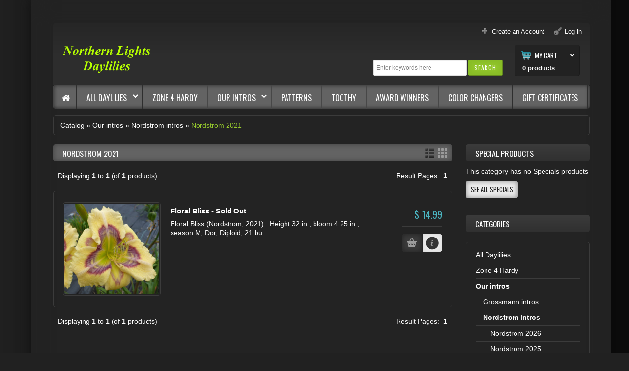

--- FILE ---
content_type: text/html; charset=utf-8
request_url: https://www.northernlightsdaylilies.com/index.php/nordstrom-intros-nordstrom-2021-c-115_117_144?osCsid=m0ph3ls4pn9juspoomhrvbs2v0
body_size: 81945
content:
<!DOCTYPE html>
<html dir="ltr" lang="en" class="no-js">
<head>
<meta http-equiv="Content-Type" content="text/html; charset=utf-8" />
<meta name="viewport" content="width=device-width, initial-scale=0.83, maximum-scale=0.83, minimum-scale=0.83, user-scalable=0" />
<meta name="apple-mobile-web-app-capable" content="yes" />
<meta name="apple-mobile-web-app-status-bar-style" content="black-translucent" />
<title>Nordstrom 2021, Northern Lights Daylilies</title>
<base href="https://www.northernlightsdaylilies.com/" />
<link rel="icon" type="image/png" href="https://www.northernlightsdaylilies.com/images/icons/favicon.ico" />
<link rel="stylesheet" type="text/css" href="ext/jquery/ui/redmond/jquery-ui-1.8.23.css" />
<link rel="stylesheet" type="text/css" href="css/stylesheet.css" />

			<link rel="stylesheet" type="text/css" media="screen" href="css/superfish_simple.css" />
		
<link rel="stylesheet" type="text/css" media="screen" href="css/camera.css" />
<link rel="stylesheet" type="text/css" media="screen" href="css/sprinkle.css" />
<link href="//maxcdn.bootstrapcdn.com/font-awesome/4.2.0/css/font-awesome.min.css" rel="stylesheet" />
<link rel="stylesheet" type="text/css" href="ext/jquery/fancybox/jquery.fancybox-1.3.4.css" />
<!--[if IE]><script type="text/javascript" src="ext/jquery/ie.js"></script><![endif]-->	
<link rel="stylesheet" type="text/css" href="css/bootstrap.css" />
<link rel="stylesheet" type="text/css" href="css/bootstrap-responsive.css" />
<link rel="stylesheet" type="text/css" href="css/style.css" />

<script src="ext/jquery/jquery-1.11.1.min.js" type="text/javascript"></script>
<script src="ext/jquery/jquery-migrate-1.2.1.js" type="text/javascript"></script>
<script type="text/javascript" src="ext/jquery/ui/jquery-ui-1.8.23.min.js"></script>
<script type="text/javascript" src="ext/jquery/bxGallery/jquery.bxGallery.1.1.min.js"></script>
<script type="text/javascript" src="ext/jquery/fancybox/jquery.fancybox-1.3.4.pack.js"></script>
<script type="text/javascript" src="ext/jquery/xeasyTooltipIMG.js"></script>
<script type="text/javascript" src="ext/jquery/hoverIntent.js"></script> 
<script type="text/javascript" src="ext/jquery/superfish.js"></script>
<script type='text/javascript' src='ext/jquery/jquery.mobile.customized.min.js'></script>

<script type='text/javascript' src='ext/jquery/jquery.easing.1.3.js'></script> 
<script type='text/javascript' src='ext/jquery/jquery.camera.js'></script> 
<script type="text/javascript" src="ext/jquery/jquery.cookie.js"></script>

<script type="text/javascript" src="ext/jquery/jquery.stringball.js"></script>
<script type="text/javascript" src="ext/jquery/jquery.mousewheel.min.js"></script>
<script type="text/javascript" src="ext/jquery/sprinkle.js"></script>
<script type="text/javascript" src="ext/jquery/jquery.carouFredSel-6.2.0-packed.js" charset="utf-8"></script>
<script type="text/javascript" src="ext/jquery/bootstrap/bootstrap.js"></script>		<!-- optionally include helper plugins -->
		<script type="text/javascript" language="javascript" src="ext/jquery/jquery.mousewheel.min.js"></script>
		<script type="text/javascript" language="javascript" src="ext/jquery/jquery.touchSwipe.min.js"></script>
				

<script type="text/javascript" src="ext/jquery/jquery.equalheights.js"></script>
<script type="text/javascript" src="ext/jquery/js.js"></script>

<link href='http://fonts.googleapis.com/css?family=Oswald:400,700,300' rel='stylesheet' type='text/css'>
<link href='https://fonts.googleapis.com/css?family=Oswald:400,700,300' rel='stylesheet' type='text/css'>
<link href='http://fonts.googleapis.com/css?family=Open+Sans:400,600,700&amp;subset=latin,cyrillic,cyrillic-ext' rel='stylesheet' type='text/css'>
<link href='https://fonts.googleapis.com/css?family=Open+Sans:400,600,700&amp;subset=latin,cyrillic,cyrillic-ext' rel='stylesheet' type='text/css'>
<link rel="canonical" href="https://www.northernlightsdaylilies.com/index.php/nordstrom-intros-nordstrom-2021-c-115_117_144" />

<script type="text/javascript">
  var _gaq = _gaq || [];
  _gaq.push(['_setAccount', 'UA-1203213-1']);
  _gaq.push(['_trackPageview']);
  (function() {
    var ga = document.createElement('script'); ga.type = 'text/javascript'; ga.async = true;
    ga.src = ('https:' == document.location.protocol ? 'https://ssl' : 'http://www') + '.google-analytics.com/ga.js';
    var s = document.getElementsByTagName('script')[0]; s.parentNode.insertBefore(ga, s);
  })();
</script>
<style type="text/css">
#screenshot								{width:170px;}
#screenshot img							{width:170px;height:170px;}
#screenshotCategory img					{width:100px!important;height:100px!important;}
div[id*="foo"] a 						{width:152px;height:px;}

.col_10 {
	width: 240px; 
}

.testimonial_box div.slide		{height:165px;}

</style>
<style type="text/css">
#mainWrapper		{display:block;width: 90%;}
#wrapper			{display:block;}
</style>
<style type="text/css">
.cat_panel	{
	padding:0px 10px 20px 10px;
}
.cat_customer_support .cat_panel	{
	padding:1em 10px 20px 10px;
}	
.sf-menu  ul	{width: 73.2px;}
}	
@media (max-width: 767px) {
	.sf-menu  ul	{width: 73.2px;}
}
@media (min-width: 768px) and (max-width: 979px) {
	.sf-menu  ul	{width: 73.2px;}
}
@media (min-width: 980px)  {
	.sf-menu  ul	{width: 96px;}
}	
@media (min-width: 1200px) {
  	.sf-menu  ul	{width: 120px;}
}
</style>
<style type="text/css">
.sf-menu  ul li.current_3:hover > ul,	
.sf-menu  ul li.current_3.sfHover > ul   {
	left:			-115px; /* match ul width */
}	
@media (max-width: 767px) {
	.sf-menu  ul li.current_3:hover > ul,
	.sf-menu  ul li.current_3.sfHover > ul   {
		left:			-115px; /* match ul width */}
}
@media (min-width: 768px) and (max-width: 979px) {
	.sf-menu  ul li.current_3:hover > ul,
	.sf-menu  ul li.current_3.sfHover > ul   {
		left:			-115px; /* match ul width */}
}
@media (min-width: 980px)  {
	.sf-menu  ul li.current_3:hover > ul,
	.sf-menu  ul li.current_3.sfHover > ul   {
		left:			-115px; /* match ul width */}
}	
@media (min-width: 1200px) {
	.sf-menu  ul li.current_3:hover > ul,
	.sf-menu  ul li.current_3.sfHover > ul   {
		left:			-155px; /* match ul width */}
}
</style>
<style type="text/css">
/* ************************ */	
body		{
		background-image: url('images/icons/body_bgd.png');
		background-color: #212121;
}

.footer 	 {
			background :#eeeeee;
}

#mainWrapper 	 {
				background :#2d2d2d;
}
#mainWrapper	{	
 -webkit-box-shadow: 0px 0px 25px 0px  #121212;
				 box-shadow: 0px 0px 25px 0px  #121212;
}
#mainWrapper	{
	border-color:  #2d2d2d;
}
#wrapper		{	
	-webkit-box-shadow: inset 0px 0px 44px 0px  #232323;
        	box-shadow: inset 0px 0px 44px 0px  #232323;
					background :#232323;
}

#piGal .sale_percent,	
#product_info .sale_percent,						
.responsive_block > div .sale_percent 	 {
				background :#cc355c;
}


.responsive_block > div:hover	.sale_percent		 {
				background :#be003c;
}

.responsive_block > div:hover	.sale_percent		{
-webkit-box-shadow:  0px 0px 3px 0px #cc355c;	
        box-shadow:  0px 0px 3px 0px #cc355c;	
}
.responsive_block > div:hover	.sale_percent		{
				border-color-right: #cc355c;	
        border-color-bottom: #cc355c;
				color: #ffffff;	
}

.cart_total	td, tr .cart_prods, tr .cart_update, tr .cart_price, .cart th, .cart, .cart_products_options, .cart_prods .name,
.listing th, .listing tr td,
#sub_categories	li,
.infoBoxContainer.box_list li,
.customer_greeting,
.brands_wrapper img,
.contentContainer h4,
.contentText,
.page_products_info .product_pic,
.row_view .data,
.row_view .row_02,
#description .description,
.infoBoxContents,
.manufacturers_info img,
.infoBoxBlock,
.product_pic_wrapper,
.contentText .infoBoxContents,
.title_pic img,
.welcome,
.brands_wrapper,
.contentContainer .contentInfoBlock,
.contentContainer .manufacturers_block > div,
.contentContainer .responsive_block > div,
.contentContainer .prods_info > div,
.product_pic_wrapper,
.product_button_wrapper,
.additional_box .product_button_wrapper,
.additional_box .row_separator li,
.breadcrumb	{
		border-color: #3b3b3b;	
}

.contentContainer .responsive_block > div:hover,
.contentContainer .manufacturers_block > div:hover,
.additional_box .product_block:hover 
  .product_pic_wrapper,
.product_pic_wrapper:hover,
#sub_categories li:hover .product_pic_wrapper,
.contentContainer .responsive_block:hover > div		{
		border-color: #636363;
-webkit-box-shadow:  0px 0px 5px 0px #262626;
        box-shadow:  0px 0px 5px 0px #262626;
}
/* 
#piGal .featured_label,	
#product_info > li > div .featured_label,	
.responsive_block > div .featured_label		{
		background-image: url('images/icons/000000');	
} */

.productListTable tr.alt td,
.listing,
.listing th,
.moduleRowSelected,
.moduleRowOver 	 {
			background :#5B5B5B;
}

/**/
/* ************************ */	

#header		{
			background :#	background: #262626; /* Old browsers */
background: -moz-linear-gradient(top,  #262626 1%, #2d2d2d 50%, #2d2d2d 100%); /* FF3.6+ */
background: -webkit-gradient(linear, left top, left bottom, color-stop(1%,#262626), color-stop(50%,#2d2d2d), color-stop(100%,#2d2d2d)); /* Chrome,Safari4+ */
background: -webkit-linear-gradient(top,  #262626 1%,#2d2d2d 50%,#2d2d2d 100%); /* Chrome10+,Safari5.1+ */
background: -o-linear-gradient(top,  #262626 1%,#2d2d2d 50%,#2d2d2d 100%); /* Opera 11.10+ */
background: -ms-linear-gradient(top,  #262626 1%,#2d2d2d 50%,#2d2d2d 100%); /* IE10+ */
background: linear-gradient(to bottom,  #262626 1%,#2d2d2d 50%,#2d2d2d 100%); /* W3C */
filter: progid:DXImageTransform.Microsoft.gradient( startColorstr='#262626', endColorstr='#2d2d2d',GradientType=0 ); /* IE6-9 */;
}
.forgotten	a,
.breadcrumb	a.last,
.user_menu  a.act,
.user_menu  a:hover,
.menu a.act,
.menu a:hover,
.menu .mouseclick a,
h1.name, h3.name,
.breadcrumb	a.last, 
a:hover 			{
		color: #96ca2d;		
}
.testimonial_box a.read_more,
.manuf	 span,
.data	 span,
A.pageResults,
SPAN.greetUser,
.checkoutBarCurrent,
.drop_down label:hover,
.drop_down ul li a:hover,
.user_menu  a.act:hover, 
SPAN.productSpecialPrice,
div.camera_caption	span.slider_text_3 b,
div.camera_caption	span.slider_text_3 i,
.orderEdit			{
		color: #4bb5c1;		
}
.user_menu a,
body, 
.welcome,
.manuf	 a,
A.pageResults:hover,
.forgotten	a:hover,
.infoBoxContainer.box_list li 			{
		color: #ffffff;		
}
a,
.menu a,
h3.name .smallText,
.manuf	 a:hover,
.customer_greeting,
.testimonial_box a:hover.read_more,
.productListTable tr th,
.moduleRowOver td,
.prod_next			{
		color: #ffffff;		
}
/**/
/* ************************ */
.drop_down label i,
.user_menu a i		{
		background-image: url('images/icons/user_menu.png');		
}

.search .header_search_button	{
			background :#94c82c;
}

.search .header_search_button			{
-webkit-box-shadow: inset 0px 0px 8px 8px #89bd27;	
        box-shadow: inset 0px 0px 8px 8px #89bd27;	
		border-color: #e8e8e8 #658b1d #658b1d #89bd27;		
}

.search .header_search_button:hover {
			background :#background: #4fb3be; /* Old browsers */
	background: -moz-linear-gradient(top,  #4fb3be 0%, #43aab6 100%); /* FF3.6+ */
	background: -webkit-gradient(linear, left top, left bottom, color-stop(0%,#4fb3be), color-stop(100%,#43aab6)); /* Chrome,Safari4+ */
	background: -webkit-linear-gradient(top,  #4fb3be 0%,#43aab6 100%); /* Chrome10+,Safari5.1+ */
	background: -o-linear-gradient(top,  #4fb3be 0%,#43aab6 100%); /* Opera 11.10+ */
	background: -ms-linear-gradient(top,  #4fb3be 0%,#43aab6 100%); /* IE10+ */
	background: linear-gradient(to bottom,  #4fb3be 0%,#43aab6 100%); /* W3C */
	filter: progid:DXImageTransform.Microsoft.gradient( startColorstr='#4fb3be', endColorstr='#43aab6',GradientType=0 ); /* IE6-9 */
	;
}
.search .header_search_button:hover			{
-webkit-box-shadow: inset 0px 0px 10px 0px #0e9a6f;			
        box-shadow: inset 0px 0px 10px 0px #0e9a6f;	
		border-color: #32b58f #1d8f6d #0c7555 #2db189;		
						
}


.width-setter {
			background :#ffffff;
}

.width-setter			{
		border:1px solid #e0e0e0;
}
.search .header_search_button .ui-button-text		{
		color: #;
}
.search .header_search_button:hover .ui-button-text		{
		color: #ffffff;
}
/* ************************ */
.cart_header_wrapper .cart_header_inner .title {
		background-position: 13px 12px;background-repeat:no-repeat;background-attachment:scroll; background-image: url('images/icons/cart.png');
		background-color: #222222;
		border-color: #1b1b1b;
}


.cart_header_wrapper ul.submenu	 {
			background :#222222;
}

	.drop_down ul,
.cart_header_wrapper ul.submenu	 {
		border-color: #1b1b1b;
}

	.drop_down ul,
.cart_header_wrapper ul.submenu li.total,
.cart_header_wrapper ul.submenu li.items 	 {
			background :#2d2d2d;
}
.box_header_phone b,
.cart_header_wrapper .cart_header_inner .title,
.cart_header_inner label {
		color: #ffffff;		
}

.cart_header_inner:hover label {
		color: #4bb5c1;		
}
.cart_header_inner label	{
	background-image: url('images/icons/cart-arrow.png');
	background-position: 100% -10px;
}
.cart_header_wrapper .cart_header_inner {
		color: #4bb5c1	
}
.cart_header_wrapper .cart_header_inner:hover  .title {
		color: #ffffff	
}
.cart_header_wrapper .cart_header_inner .submenu li a {
		color: #ffffff	
}
.cart_header_wrapper .cart_header_inner .submenu li a:hover {
		color: #4bb5c1	
}
.cart_header_wrapper .cart_header_inner SPAN.productSpecialPrice {
		color: #4bb5c1	
}
.cart_header_inner span.item2 {
		color: #ffffff	
}

/* ************************ */	

#categorybox .drop li a.cl_2,	
.navbar_bg  	 {
			background :#636363;
}
#categorybox .drop li a.cl_2,	
.navbar_bg 	 {
-webkit-box-shadow: inset 0px 0px 10px 0px #222222;			
        box-shadow: inset 0px 0px 10px 0px #222222;	
}
.sf-menu > li  ul,
#categorybox .drop li a.cl_2:hover span,
.sf-menu > li:hover,
.cat_panel	{
		border-color: #63bbc5 #317b84 #317b84 #63bbc5;
		background: #	background: #4fb3be; /* Old browsers */
	background: -moz-linear-gradient(top,  #4fb3be 0%, #43aab6 100%); /* FF3.6+ */
	background: -webkit-gradient(linear, left top, left bottom, color-stop(0%,#4fb3be), color-stop(100%,#43aab6)); /* Chrome,Safari4+ */
	background: -webkit-linear-gradient(top,  #4fb3be 0%,#43aab6 100%); /* Chrome10+,Safari5.1+ */
	background: -o-linear-gradient(top,  #4fb3be 0%,#43aab6 100%); /* Opera 11.10+ */
	background: -ms-linear-gradient(top,  #4fb3be 0%,#43aab6 100%); /* IE10+ */
	background: linear-gradient(to bottom,  #4fb3be 0%,#43aab6 100%); /* W3C */
	filter: progid:DXImageTransform.Microsoft.gradient( startColorstr='#4fb3be', endColorstr='#43aab6',GradientType=0 ); /* IE6-9 */;
}
ul.sf-menu li li li:hover ul,
ul.sf-menu li li li.sfHover ul ul	{
		}
.sf-menu > li > a  { /* visited pseudo selector so IE6 applies text colour*/
		color: #ffffff;
}
.sf-menu > li  ul,
.sf-menu > li > a:hover  { /* visited pseudo selector so IE6 applies text colour*/
		color: #ffffff;
}
.sf-menu li  li > a {
		color: #ffffff;
}
.sf-menu > li li.current_1:hover > a.current,
.sf-menu > li li.current_1 > a:hover 	{
		color: #222222; 
}
.sf-menu > li {
		border-color: #515151 #2e2e2e #232323 #474747;
}
.cat_panel .cl_both			{border-bottom-color: #317b84;
}
/**/

.title_wrapper 	 {
			background :#636363;
}

.title_wrapper			{
-webkit-box-shadow: inset 0px 0px 12px 0px #404040;
        box-shadow: inset 0px 0px 12px 0px #404040				
}

.tabnav li.ui-tabs-selected .title_wrapper,
.tabnav a:hover .title_wrapper 	 {
			background :#eeeeee;
}
.tabnav li.ui-tabs-selected .title_wrapper,
.tabnav a:hover .title_wrapper			{
-webkit-box-shadow: inset 0px 0px 12px 0px #222222;
        box-shadow: inset 0px 0px 12px 0px #222222;		
}

.title_wrapper h2,
.title_wrapper h4,
.title_wrapper h5,
.title_wrapper a,
.title_upcomming_product h5,
.tabnav li a 			{
		color: #ffffff		
}
.tabnav li.ui-tabs-selected a,
.tabnav li a:hover			{
		color: #222222		
}
/**/

.infoBoxHeading 	 {
			background :#	background: #3b3b3b; /* Old browsers */
	background: -moz-linear-gradient(top,  #3b3b3b 0%, #303030 100%); /* FF3.6+ */
	background: -webkit-gradient(linear, left top, left bottom, color-stop(0%,#3b3b3b), color-stop(100%,#303030)); /* Chrome,Safari4+ */
	background: -webkit-linear-gradient(top,  #3b3b3b 0%,#303030 100%); /* Chrome10+,Safari5.1+ */
	background: -o-linear-gradient(top,  #3b3b3b 0%,#303030 100%); /* Opera 11.10+ */
	background: -ms-linear-gradient(top,  #3b3b3b 0%,#303030 100%); /* IE10+ */
	background: linear-gradient(to bottom,  #3b3b3b 0%,#303030 100%); /* W3C */
	filter: progid:DXImageTransform.Microsoft.gradient( startColorstr='#3b3b3b', endColorstr='#303030',GradientType=0 ); /* IE6-9 */;
}

.infoBoxHeading:hover 	 {
			background :#	background: #3b3b3b; /* Old browsers */
	background: -moz-linear-gradient(top,  #3b3b3b 0%, #303030 100%); /* FF3.6+ */
	background: -webkit-gradient(linear, left top, left bottom, color-stop(0%,#3b3b3b), color-stop(100%,#303030)); /* Chrome,Safari4+ */
	background: -webkit-linear-gradient(top,  #3b3b3b 0%,#303030 100%); /* Chrome10+,Safari5.1+ */
	background: -o-linear-gradient(top,  #3b3b3b 0%,#303030 100%); /* Opera 11.10+ */
	background: -ms-linear-gradient(top,  #3b3b3b 0%,#303030 100%); /* IE10+ */
	background: linear-gradient(to bottom,  #3b3b3b 0%,#303030 100%); /* W3C */
	filter: progid:DXImageTransform.Microsoft.gradient( startColorstr='#3b3b3b', endColorstr='#303030',GradientType=0 ); /* IE6-9 */;
}

.infoBoxHeading,
.infoBoxHeading a 			{
		color: #ffffff		
}

.infoBoxHeading a:hover			{
		color: #ffffff		
}



.button_content1 .bg_button 	 {
			background :#3b3b3b;
}
.button_content1 .bg_button {
-webkit-box-shadow: inset 0px 0px 12px 0px #222222;	
        box-shadow: inset 0px 0px 12px 0px #222222;						
}

.button_slider:hover .button_bg,
.button_content1 .bg_button.act,
.button_content1 .bg_button:hover 	 {
			background :#4cb6c2;
}
.button_slider:hover .button_bg,
.button_content1 .bg_button.act,
.button_content1 .bg_button:hover{
-webkit-box-shadow: inset 0px 0px 10px 0px #4ab0bb;		
        box-shadow: inset 0px 0px 10px 0px #4ab0bb;													
}
.button_content1 .bg_button .ui-button-text	{
		color: #ffffff	;		
}

.button_content1 .bg_button:hover .ui-button-text,
.button_content1 .bg_button.act .ui-button-text	{
		color: #ffffff;			
}

/**/

.button_slider .button_text,
div#tags ul li,
ul#stringball li,
.button_content2 .bg_button 	 {
			background :#ededed;
}
.button_slider .button_text,
div#tags ul li,
ul#stringball li,
.button_content2 .bg_button {
-webkit-box-shadow: inset 0px 0px 12px 0px #d7d7d7;		
        box-shadow: inset 0px 0px 12px 0px #d7d7d7;					
}

.button_slider:hover .button_text,
div#tags ul li:hover,
ul#stringball li:hover,
.button_content2 .bg_button.act,
.button_content2 .bg_button:hover	 {
			background :#636363;
}

.button_slider:hover .button_text,
div#tags ul li:hover,
ul#stringball li:hover,
.button_content2 .bg_button.act,
.button_content2 .bg_button:hover{
-webkit-box-shadow: inset 0px 0px 10px 0px #404040;		
        box-shadow: inset 0px 0px 10px 0px #404040;	
}
a .button_slider .button_text,
.button_content2 .bg_button .ui-button-text	{
		color: #222222;			
}
a .button_slider:hover .button_text,
.button_content2 .bg_button:hover .ui-button-text,
.button_content2 .bg_button.act .ui-button-text	{
		color: #ffffff;			
}

/**/

.button_content3 .bg_button 	 {
			background :#ececec;
}

.button_content3 .bg_button {
-webkit-box-shadow: inset 0px 0px 12px 0px #888888;		
        box-shadow: inset 0px 0px 12px 0px #888888;					
}

.button_content3 .bg_button.act,
.button_content3 .bg_button:hover 	 {
			background :#636363;
}

.button_content3 .bg_button.act,
.button_content3 .bg_button:hover{
-webkit-box-shadow: inset 0px 0px 12px 0px #404040;		
        box-shadow: inset 0px 0px 12px 0px #404040;					
					
}
div#tags ul li a, 
ul#stringball li a,
.button_content3 .bg_button .ui-button-text,
.switch [class*="button"].active .ui-button-text	{
		color: #222222;			
}

.button_content3 .bg_button:hover .ui-button-text,
.button_content3 .bg_button.act .ui-button-text,
.switch [class*="button"].active .ui-button-text	{
		color: #ffffff;		
}

/**/

.item-1
	.bannershow_block,
.item-1 .bannershow_block:hover .slider_text_4	
	.button_bannershow 	 {
			background :#96ca2d;
}
.item-1
	.bannershow_block,
.item-1 .bannershow_block:hover .slider_text_4	
	.button_bannershow	 			{
-webkit-box-shadow: inset 0px 0px 23px 0px #8fbe2a;		
        box-shadow: inset 0px 0px 23px 0px #8fbe2a;
		border-color: #a6d34b #91b54b #68901e #91b54b;						
}
.item-1 .bannershow_block 		
	.bannershow_caption 	span					{color: #ffffff;}
.item-1 .bannershow_block:hover 
	.bannershow_caption 	span					{color: #222222;}
	
.item-1 .bannershow_block .slider_text_4	
	a .button_bannershow .button_text						{
		color: #222222;		
}
.item-1 .bannershow_block:hover .slider_text_4	
	a .button_bannershow .button_text						{
		color: #ffffff;		
}
/**/

.item-2
	.bannershow_block,
.item-2 .bannershow_block:hover .slider_text_4	
	.button_bannershow 	 {
			background :#3c5a99;
}
.item-2
	.bannershow_block,
.item-2 .bannershow_block:hover .slider_text_4	
	.button_bannershow	 			{
-webkit-box-shadow: inset 0px 0px 23px 0px #3a5796;		
        box-shadow: inset 0px 0px 23px 0px #3a5796;
			border-color: #566fa3 #3a5180 #263a66 #3a5180;						
}
.item-2 .bannershow_block 		
	.bannershow_caption 	span					{color: #ffffff;}
.item-2 .bannershow_block:hover 
	.bannershow_caption 	span					{color: #222222;}
	
.item-2 .bannershow_block .slider_text_4	
	a .button_bannershow .button_text						{
		color: #222222;		
}
.item-2 .bannershow_block:hover .slider_text_4	
	a .button_bannershow .button_text						{
		color: #ffffff;		
}
/**/

.item-3
	.bannershow_block,
.item-3 .bannershow_block:hover .slider_text_4	
	.button_bannershow 	 {
			background :#4cb6c2;
}
.item-3
	.bannershow_block,
.item-3 .bannershow_block:hover .slider_text_4	
	.button_bannershow	 			{
-webkit-box-shadow: inset 0px 0px 23px 0px #317b84;		
        box-shadow: inset 0px 0px 23px 0px #317b84;
			border-color: #63bbc4 #317b84 #317b84 #63bbc4;						
}
.item-3 .bannershow_block 		
	.bannershow_caption 	span					{color: #ffffff;}
.item-3 .bannershow_block:hover 
	.bannershow_caption 	span					{color: #222222;}
	
.item-3 .bannershow_block .slider_text_4	
	a .button_bannershow .button_text						{
		color: #222222;		
}
.item-3 .bannershow_block:hover .slider_text_4	
	a .button_bannershow .button_text						{
		color: #ffffff;		
}
/**/

.item-1
	.bannershow_block:hover 	 {
			background :#efefef;
}
.item-1
	.bannershow_block:hover		{
-webkit-box-shadow: inset 0px 0px 23px 0px #e6e6e6;		
        box-shadow: inset 0px 0px 23px 0px #e6e6e6;
			border-color: #eeeeee #d2d2d2 #c7c7c7 #d2d2d2;						
	}

.item-2
	.bannershow_block:hover 	 {
			background :#efefef;
}
	
.item-2
	.bannershow_block:hover		{
-webkit-box-shadow: inset 0px 0px 23px 0px #e6e6e6;		
        box-shadow: inset 0px 0px 23px 0px #e6e6e6;
			border-color: #eeeeee #d2d2d2 #c7c7c7 #d2d2d2;						
	}

.item-3
	.bannershow_block:hover 	 {
			background :#efefef;
}
	
.item-3
	.bannershow_block:hover		{
-webkit-box-shadow: inset 0px 0px 23px 0px #e6e6e6;		
        box-shadow: inset 0px 0px 23px 0px #e6e6e6;
			border-color: #eeeeee #d2d2d2 #c7c7c7 #d2d2d2;						
	}

.bannershow_block:hover .slider_text_4	
	.button_bannershow:hover 	 {
			background :#414141;
}
.bannershow_block:hover .slider_text_4	
	.button_bannershow:hover	{
-webkit-box-shadow: inset 0px 0px 23px 0px #e6e6e6;		
        box-shadow: inset 0px 0px 23px 0px #e6e6e6;
			border-color: #eeeeee #d2d2d2 #c7c7c7 #d2d2d2;	
}

/**/
/* Footer top */
.Footer_BoxWrapper h4,
.Footer_BoxWrapper h4 a								{
		color: #222222;
}
.Footer_BoxWrapper h4 a:hover								{
		color:#959595;	
}
.Footer_BoxWrapper .footer_contact li.field1,
.Footer_BoxWrapper li a							{
		color: #585858;	
}
.Footer_BoxWrapper .footer_contact li,
.Footer_BoxWrapper .footer_contact li a,
.Footer_BoxWrapper li.act a,
.Footer_BoxWrapper li a:hover						{
		color: #222222;	
}
.Footer_BoxWrapper .footer_information li,
.Footer_BoxWrapper .footer_contact li.field1						{
		border-top:1px solid #c5c5c5;
}
/* Footer bottom */
.boxes_footer					{
		background: #d7d7d7;
}

.footer 	 {
			background :#eeeeee;
}

.footer					{
	 border-top:1px solid #ffffff;
border-bottom:1px solid #adadad;
}
.footer p	{
		color: #ffffff;
}
.footer p	a	{
		color: #222222;	
}

.footer p	a:hover	{
		color: #adabab;
}

.featured_label strong {
    color: #000000;  
}
.new_label strong {
    color: #000000;  
}
.top_label strong {
    color: #000000;  
}
#piGal:hover .featured_label strong,
#piGal:hover .new_label strong,
#piGal:hover .top_label strong {
    color: #000000;  
}
#product_info > li:hover .featured_label strong,
#product_info > li:hover .new_label strong,
#product_info > li:hover .top_label strong {
    color: #000000;  
}
.responsive_block:hover .featured_label strong,
.responsive_block:hover .new_label strong,
.responsive_block:hover .top_label strong {
    color: #000000;  
}
.new_label strong {
    background: rgba(71, 177, 190, .7); /* #47b1be */; /*  #47b1be rgba(71, 177, 190, .7); */
    -webkit-box-shadow: 0px 0px 3px 0px #47b1be;
    box-shadow: 0px 0px 3px 0px #47b1be;
}
.featured_label strong {
    background: rgba(162, 209, 62, .7); /* #a3d13e rgba(163, 209, 62, 0.7)*/
    -webkit-box-shadow: 0px 0px 3px 0px 96c13a;
    box-shadow: 0px 0px 3px 0px 96c13a;
}
.top_label strong {
    background: rgba(248, 203, 27, .7) /* f8cc1b */; /* #f8cc1b rgba(248, 203, 27, .7)*/
    -webkit-box-shadow: 0px 0px 3px 0px #e5bc1a /* #e5bc1a rgb(229, 188, 26); */
    box-shadow: 0px 0px 3px 0px #e5bc1a /* #e5bc1a rgb(229, 188, 26); */
}
#piGal:hover .new_label strong,
#product_info > li:hover > div .new_label strong,
.responsive_block:hover > div .new_label strong {
    background: #47b1be; /*  #47b1be rgba(71, 177, 190, .7); */;
    -webkit-box-shadow: 0px 0px 3px 0px #1b8894;
    box-shadow: 0px 0px 3px 0px #1b8894;    
}
#piGal:hover .featured_label strong,
#product_info > li:hover > div .featured_label strong,
.responsive_block:hover > div .featured_label strong {
    background: #a2d13e; /* #a2d13e rgba(163, 209, 62, 1)*/
    -webkit-box-shadow: 0px 0px 3px 0px #68901e;
    box-shadow: 0px 0px 3px 0px #68901e;    
}
#piGal:hover .top_label strong,
#product_info > li:hover > div .top_label strong,
.responsive_block:hover > div .top_label strong    {
    background: #f8cc1b; /* #f8cc1b rgba(248, 203, 27, 1)*/
    -webkit-box-shadow: 0px 0px 3px 0px #dbae0b /* #e5bc1a rgb(229, 188, 26); */
    box-shadow: 0px 0px 3px 0px #dbae0b /* #e5bc1a rgb(229, 188, 26); */
}
</style>

<!--[if lte IE 7]>
<div id="ie_message"><a href="http://windows.microsoft.com/en-US/internet-explorer/products/ie/home?ocid=ie6_countdown_bannercode"><img alt="You are using an outdated browser. For a faster, safer browsing experience, upgrade for free today." src="images/banner_ie.png"></a></div>
<![endif]-->            
</head>
<body>	
<p id="back-top"><a href="#top"><span>Top</span></a></p> 
<div id="bodyWrapper" class=" ">
<div id="mainWrapper">
	<div id="wrapper">
		<div class="container-fluid">
    		<div class="row-fluid row_1 container_24">
        		<div class="span12">
<div id="header">
  <div class="boxes_header">	<div class="box_header_user_menu">
				  <div class="user_menu"><a class=" out user_menu_account" href="https://www.northernlightsdaylilies.com/login.php?form=account?osCsid=m0ph3ls4pn9juspoomhrvbs2v0"><i></i><span>Create an Account</span></a><a class=" out user_menu_login" href="https://www.northernlightsdaylilies.com/login.php?osCsid=m0ph3ls4pn9juspoomhrvbs2v0"><i></i><span>Log in</span></a></div>
			  </div>

<script type="text/javascript">
			$(document).ready(function() {
				$('div.cart_header_inner').click(function () {
					$('#submenu').slideToggle(500);
				});
			});
			</script>
<div id="box_header_cart"><div class="cart_header_wrapper">
					<div class="cart_header_inner">
												<div class="title"><label>My Cart</label><strong>0</strong><span> products</span><ul id="submenu" class="submenu">
															 		<li>Your shopping cart is empty!</li>
															 </ul></div>
											  </div>
</div></div>

<div class="search">
<form name="quick_find" action="https://www.northernlightsdaylilies.com/advanced_search_result.php" method="get">
		<div class="header_search_button"><button id="tdb1" type="submit">Search</button><script type="text/javascript">$("#tdb1").button().addClass("  ").parent().removeClass("tdbLink");</script></div>
	 	<div class="input-width">
 		<div class="width-setter">
<input type="text" name="keywords" value="Enter keywords here" size="10" maxlength="300" class="go fl_left" onblur="if(this.value=='') this.value='Enter keywords here'" onfocus="if(this.value =='Enter keywords here' ) this.value=''" /><input type="hidden" name="osCsid" value="m0ph3ls4pn9juspoomhrvbs2v0" />
	  		</div>
	   	</div>
</form>
</div>
				<script type="text/javascript">
        $(function(){
        var mq = window.matchMedia( "(max-width: 480px)" );
  			if((mq.matches)) {
          $(".input-width").click(function() {
            $(this).animate({right: "0", width: "125px"}, 500);
          });
          $(".input-width input").blur(function(){
            $(this).parent().parent().animate({right: "0", width: "125px"}, 500);
          });
        }else{
          $(".input-width").click(function() {
            $(this).animate({right: "0", width: "360px"}, 500);
          });
          $(".input-width input").blur(function(){
            $(this).parent().parent().animate({right: "0", width: "190px"}, 500);
          });
        }

      });
				</script>
				
</div>	  
  <a id="storeLogo" href="https://www.northernlightsdaylilies.com/index.php?osCsid=m0ph3ls4pn9juspoomhrvbs2v0"><img src="images/store_logo.png" alt="Northern Lights Daylilies" title="Northern Lights Daylilies" width="258" height="59" /></a>
</div>
</div>
		<div class="span12 hidden-phone"> <!-- span12 -->

	<script type="text/javascript">
			$(document).ready(function(){
				$('ul.sf-menu').superfish({
					pathClass:  'current',
					delay:   '1000',
					animation:   {opacity:'show',height:'show'},
					speed:       'slow',
					autoArrows:  'true',
					dropShadows: false
				});
			});
	</script>
	<div class="cat_navbar">
		<div class="wpapper">
			<div class="navbar_bg"><ul class="sf-menu first"><li><a href="https://www.northernlightsdaylilies.com/index.php?osCsid=m0ph3ls4pn9juspoomhrvbs2v0">&nbsp;&nbsp;<i class="fa fa-home"></i></a></li>
<li class="current_0"><a href="https://www.northernlightsdaylilies.com/index.php/all-daylilies-c-101?osCsid=m0ph3ls4pn9juspoomhrvbs2v0" class="current">All Daylilies</a>

<ul><li class="current_1"><a href="https://www.northernlightsdaylilies.com/index.php/all-daylilies-a-c-101_104?osCsid=m0ph3ls4pn9juspoomhrvbs2v0">A</a></li>
<li class="current_1"><a href="https://www.northernlightsdaylilies.com/index.php/all-daylilies-b-c-101_105?osCsid=m0ph3ls4pn9juspoomhrvbs2v0">B</a></li>
<li class="current_1"><a href="https://www.northernlightsdaylilies.com/index.php/all-daylilies-c-101_106?osCsid=m0ph3ls4pn9juspoomhrvbs2v0">C D</a></li>
<li class="current_1"><a href="https://www.northernlightsdaylilies.com/index.php/all-daylilies-c-101_107?osCsid=m0ph3ls4pn9juspoomhrvbs2v0">E F G</a></li>
<li class="current_1"><a href="https://www.northernlightsdaylilies.com/index.php/all-daylilies-c-101_108?osCsid=m0ph3ls4pn9juspoomhrvbs2v0">H I J</a></li>
<li class="current_1"><a href="https://www.northernlightsdaylilies.com/index.php/all-daylilies-c-101_109?osCsid=m0ph3ls4pn9juspoomhrvbs2v0">K L</a></li>
<li class="current_1"><a href="https://www.northernlightsdaylilies.com/index.php/all-daylilies-c-101_110?osCsid=m0ph3ls4pn9juspoomhrvbs2v0">M N</a></li>
<li class="current_1"><a href="https://www.northernlightsdaylilies.com/index.php/all-daylilies-c-101_111?osCsid=m0ph3ls4pn9juspoomhrvbs2v0">O P Q R</a></li>
<li class="current_1"><a href="https://www.northernlightsdaylilies.com/index.php/all-daylilies-s-c-101_112?osCsid=m0ph3ls4pn9juspoomhrvbs2v0">S</a></li>
<li class="current_1"><a href="https://www.northernlightsdaylilies.com/index.php/all-daylilies-c-101_113?osCsid=m0ph3ls4pn9juspoomhrvbs2v0">T - Z</a></li>
</li></ul>
<li class="current_0"><a href="https://www.northernlightsdaylilies.com/index.php/zone-hardy-c-102?osCsid=m0ph3ls4pn9juspoomhrvbs2v0">Zone 4 Hardy</a></li>

<li class="current_0"><a href="https://www.northernlightsdaylilies.com/index.php/our-intros-c-115?osCsid=m0ph3ls4pn9juspoomhrvbs2v0" class="current">Our intros</a>

<ul><li class="current_1"><a href="https://www.northernlightsdaylilies.com/index.php/our-intros-grossmann-intros-c-115_116?osCsid=m0ph3ls4pn9juspoomhrvbs2v0" class="current">Grossmann intros</a>
<ul><li class="current_2"><a href="https://www.northernlightsdaylilies.com/index.php/grossmann-intros-grossmann-2026-c-115_116_155?osCsid=m0ph3ls4pn9juspoomhrvbs2v0">Grossmann 2026</a></li>
<li class="current_2"><a href="https://www.northernlightsdaylilies.com/index.php/grossmann-intros-grossmann-2025-c-115_116_153?osCsid=m0ph3ls4pn9juspoomhrvbs2v0">Grossmann 2025</a></li>
<li class="current_2"><a href="https://www.northernlightsdaylilies.com/index.php/grossmann-intros-grossmann-2024-c-115_116_150?osCsid=m0ph3ls4pn9juspoomhrvbs2v0">Grossmann 2024</a></li>
<li class="current_2"><a href="https://www.northernlightsdaylilies.com/index.php/grossmann-intros-grossmann-2023-c-115_116_148?osCsid=m0ph3ls4pn9juspoomhrvbs2v0">Grossmann 2023</a></li>
<li class="current_2"><a href="https://www.northernlightsdaylilies.com/index.php/grossmann-intros-grossmann-2022-c-115_116_147?osCsid=m0ph3ls4pn9juspoomhrvbs2v0">Grossmann 2022</a></li>
<li class="current_2"><a href="https://www.northernlightsdaylilies.com/index.php/grossmann-intros-grossmann-2021-c-115_116_143?osCsid=m0ph3ls4pn9juspoomhrvbs2v0">Grossmann 2021</a></li>
<li class="current_2"><a href="https://www.northernlightsdaylilies.com/index.php/grossmann-intros-grossmann-2020-c-115_116_140?osCsid=m0ph3ls4pn9juspoomhrvbs2v0">Grossmann 2020</a></li>
<li class="current_2"><a href="https://www.northernlightsdaylilies.com/index.php/grossmann-intros-grossmann-2019-c-115_116_136?osCsid=m0ph3ls4pn9juspoomhrvbs2v0">Grossmann 2019</a></li>
<li class="current_2"><a href="https://www.northernlightsdaylilies.com/index.php/grossmann-intros-grossmann-2018-c-115_116_130?osCsid=m0ph3ls4pn9juspoomhrvbs2v0">Grossmann 2018</a></li>
<li class="current_2"><a href="https://www.northernlightsdaylilies.com/index.php/grossmann-intros-grossmann-2017-c-115_116_119?osCsid=m0ph3ls4pn9juspoomhrvbs2v0">Grossmann 2017</a></li>
<li class="current_2"><a href="https://www.northernlightsdaylilies.com/index.php/grossmann-intros-grossmann-2016-c-115_116_120?osCsid=m0ph3ls4pn9juspoomhrvbs2v0">Grossmann 2016</a></li>
<li class="current_2"><a href="https://www.northernlightsdaylilies.com/index.php/grossmann-intros-grossmann-2015-c-115_116_121?osCsid=m0ph3ls4pn9juspoomhrvbs2v0">Grossmann 2015</a></li>
<li class="current_2"><a href="https://www.northernlightsdaylilies.com/index.php/grossmann-intros-grossmann-2014-c-115_116_122?osCsid=m0ph3ls4pn9juspoomhrvbs2v0">Grossmann 2014</a></li>
</li></ul>
<li class="current_1"><a href="https://www.northernlightsdaylilies.com/index.php/our-intros-nordstrom-intros-c-115_117?osCsid=m0ph3ls4pn9juspoomhrvbs2v0" class="current">Nordstrom intros</a>
<ul><li class="current_2"><a href="https://www.northernlightsdaylilies.com/index.php/nordstrom-intros-nordstrom-2026-c-115_117_156?osCsid=m0ph3ls4pn9juspoomhrvbs2v0">Nordstrom 2026</a></li>
<li class="current_2"><a href="https://www.northernlightsdaylilies.com/index.php/nordstrom-intros-nordstrom-2025-c-115_117_152?osCsid=m0ph3ls4pn9juspoomhrvbs2v0">Nordstrom 2025</a></li>
<li class="current_2"><a href="https://www.northernlightsdaylilies.com/index.php/nordstrom-intros-nordstrom-2024-c-115_117_151?osCsid=m0ph3ls4pn9juspoomhrvbs2v0">Nordstrom 2024</a></li>
<li class="current_2"><a href="https://www.northernlightsdaylilies.com/index.php/nordstrom-intros-nordstrom-2023-c-115_117_149?osCsid=m0ph3ls4pn9juspoomhrvbs2v0">Nordstrom 2023</a></li>
<li class="current_2"><a href="https://www.northernlightsdaylilies.com/index.php/nordstrom-intros-nordstrom-2022-c-115_117_146?osCsid=m0ph3ls4pn9juspoomhrvbs2v0">Nordstrom 2022</a></li>
<li class="current_2"><a href="https://www.northernlightsdaylilies.com/index.php/nordstrom-intros-nordstrom-2021-c-115_117_144?osCsid=m0ph3ls4pn9juspoomhrvbs2v0">Nordstrom 2021</a></li>
<li class="current_2"><a href="https://www.northernlightsdaylilies.com/index.php/nordstrom-intros-nordstrom-2020-c-115_117_141?osCsid=m0ph3ls4pn9juspoomhrvbs2v0">Nordstrom 2020</a></li>
<li class="current_2"><a href="https://www.northernlightsdaylilies.com/index.php/nordstrom-intros-nordstrom-2019-c-115_117_135?osCsid=m0ph3ls4pn9juspoomhrvbs2v0">Nordstrom 2019</a></li>
<li class="current_2"><a href="https://www.northernlightsdaylilies.com/index.php/nordstrom-intros-nordstrom-2018-c-115_117_131?osCsid=m0ph3ls4pn9juspoomhrvbs2v0">Nordstrom 2018</a></li>
<li class="current_2"><a href="https://www.northernlightsdaylilies.com/index.php/nordstrom-intros-nordstrom-gallery-c-115_117_154?osCsid=m0ph3ls4pn9juspoomhrvbs2v0">Nordstrom Gallery</a></li>
</li></ul>
</li></ul>
<li class="current_0"><a href="https://www.northernlightsdaylilies.com/index.php/patterns-c-127?osCsid=m0ph3ls4pn9juspoomhrvbs2v0">Patterns</a></li>

<li class="current_0"><a href="https://www.northernlightsdaylilies.com/index.php/toothy-c-126?osCsid=m0ph3ls4pn9juspoomhrvbs2v0">Toothy</a></li>

<li class="current_0"><a href="https://www.northernlightsdaylilies.com/index.php/award-winners-c-128?osCsid=m0ph3ls4pn9juspoomhrvbs2v0">Award Winners</a></li>

<li class="current_0"><a href="https://www.northernlightsdaylilies.com/index.php/color-changers-c-157?osCsid=m0ph3ls4pn9juspoomhrvbs2v0">Color Changers</a></li>

<li class="current_0"><a href="https://www.northernlightsdaylilies.com/index.php/gift-certificates-c-129?osCsid=m0ph3ls4pn9juspoomhrvbs2v0">Gift Certificates</a></li>

</ul>
</div>
		</div>
	</div>
		
		</div>
		
				<div class="span12 visible-phone"><script type="text/javascript">
	$(document).ready(function(){
	  $("a.cl_2").click(function () {
		  $("#sm_2").slideToggle("slow");
		});
	 });
</script>
<div id="categorybox" class="fr" style="z-index:1;">
	<ul class="drop" style=" position:absolute;">
		<li><a class="cl_2"><span>Catalog</span></a>
			<ul class="submenu" id="sm_2"><li  class="htooltip"><div class="div_2"><a href="https://www.northernlightsdaylilies.com/index.php/all-daylilies-c-101?osCsid=m0ph3ls4pn9juspoomhrvbs2v0"><div class="list_bg"></div>All Daylilies<span class="category_arrow"></span>
</a></div></li><li  class="htooltip"><div class="div_2"><a href="https://www.northernlightsdaylilies.com/index.php/zone-hardy-c-102?osCsid=m0ph3ls4pn9juspoomhrvbs2v0"><div class="list_bg"></div>Zone 4 Hardy
</a></div></li><li  class="htooltip"><div class="div_2"><a href="https://www.northernlightsdaylilies.com/index.php/our-intros-c-115?osCsid=m0ph3ls4pn9juspoomhrvbs2v0" data-rel="images/category/P1260128.JPG"><div class="list_bg"></div><b>Our intros</b><span class="category_arrow"></span>
</a></div></li><li  class="htooltip"><div class="div_2"><div class="div"><a href="https://www.northernlightsdaylilies.com/index.php/our-intros-grossmann-intros-c-115_116?osCsid=m0ph3ls4pn9juspoomhrvbs2v0" data-rel="images/category/opa.jpg"><div class="list_bg"></div>Grossmann intros<span class="category_arrow"></span>
</a></div></div></li><li  class="htooltip"><div class="div_2"><div class="div"><a href="https://www.northernlightsdaylilies.com/index.php/our-intros-nordstrom-intros-c-115_117?osCsid=m0ph3ls4pn9juspoomhrvbs2v0" data-rel="images/category/QC2.jpeg"><div class="list_bg"></div><b>Nordstrom intros</b><span class="category_arrow"></span>
</a></div></div></li><li  class="htooltip"><div class="div_2"><div class="div"><div class="div"><a href="https://www.northernlightsdaylilies.com/index.php/nordstrom-intros-nordstrom-2026-c-115_117_156?osCsid=m0ph3ls4pn9juspoomhrvbs2v0"><div class="list_bg"></div>Nordstrom 2026
</a></div></div></div></li><li  class="htooltip"><div class="div_2"><div class="div"><div class="div"><a href="https://www.northernlightsdaylilies.com/index.php/nordstrom-intros-nordstrom-2025-c-115_117_152?osCsid=m0ph3ls4pn9juspoomhrvbs2v0"><div class="list_bg"></div>Nordstrom 2025
</a></div></div></div></li><li  class="htooltip"><div class="div_2"><div class="div"><div class="div"><a href="https://www.northernlightsdaylilies.com/index.php/nordstrom-intros-nordstrom-2024-c-115_117_151?osCsid=m0ph3ls4pn9juspoomhrvbs2v0" data-rel="images/category/collection.jpg"><div class="list_bg"></div>Nordstrom 2024
</a></div></div></div></li><li  class="htooltip"><div class="div_2"><div class="div"><div class="div"><a href="https://www.northernlightsdaylilies.com/index.php/nordstrom-intros-nordstrom-2023-c-115_117_149?osCsid=m0ph3ls4pn9juspoomhrvbs2v0" data-rel="images/category/KN 2023.png"><div class="list_bg"></div>Nordstrom 2023
</a></div></div></div></li><li  class="htooltip"><div class="div_2"><div class="div"><div class="div"><a href="https://www.northernlightsdaylilies.com/index.php/nordstrom-intros-nordstrom-2022-c-115_117_146?osCsid=m0ph3ls4pn9juspoomhrvbs2v0" data-rel="images/category/Nordstrom 2022 500.jpg"><div class="list_bg"></div>Nordstrom 2022
</a></div></div></div></li><li  class="htooltip"><div class="div_2"><div class="div"><div class="div"><a href="https://www.northernlightsdaylilies.com/index.php/nordstrom-intros-nordstrom-2021-c-115_117_144?osCsid=m0ph3ls4pn9juspoomhrvbs2v0" data-rel="images/category/Merrily Marilee a 500.jpg"><div class="list_bg"></div><b>Nordstrom 2021</b>
</a></div></div></div></li><li  class="htooltip"><div class="div_2"><div class="div"><div class="div"><a href="https://www.northernlightsdaylilies.com/index.php/nordstrom-intros-nordstrom-2020-c-115_117_141?osCsid=m0ph3ls4pn9juspoomhrvbs2v0" data-rel="images/category/Crack.jpeg"><div class="list_bg"></div>Nordstrom 2020
</a></div></div></div></li><li  class="htooltip"><div class="div_2"><div class="div"><div class="div"><a href="https://www.northernlightsdaylilies.com/index.php/nordstrom-intros-nordstrom-2019-c-115_117_135?osCsid=m0ph3ls4pn9juspoomhrvbs2v0" data-rel="images/category/gol.jpeg"><div class="list_bg"></div>Nordstrom 2019
</a></div></div></div></li><li  class="htooltip"><div class="div_2"><div class="div"><div class="div"><a href="https://www.northernlightsdaylilies.com/index.php/nordstrom-intros-nordstrom-2018-c-115_117_131?osCsid=m0ph3ls4pn9juspoomhrvbs2v0" data-rel="images/category/QC2.jpeg"><div class="list_bg"></div>Nordstrom 2018
</a></div></div></div></li><li  class="htooltip"><div class="div_2"><div class="div"><div class="div"><a href="https://www.northernlightsdaylilies.com/index.php/nordstrom-intros-nordstrom-gallery-c-115_117_154?osCsid=m0ph3ls4pn9juspoomhrvbs2v0"><div class="list_bg"></div>Nordstrom Gallery
</a></div></div></div></li><li  class="htooltip"><div class="div_2"><a href="https://www.northernlightsdaylilies.com/index.php/patterns-c-127?osCsid=m0ph3ls4pn9juspoomhrvbs2v0"><div class="list_bg"></div>Patterns
</a></div></li><li  class="htooltip"><div class="div_2"><a href="https://www.northernlightsdaylilies.com/index.php/toothy-c-126?osCsid=m0ph3ls4pn9juspoomhrvbs2v0"><div class="list_bg"></div>Toothy
</a></div></li><li  class="htooltip"><div class="div_2"><a href="https://www.northernlightsdaylilies.com/index.php/award-winners-c-128?osCsid=m0ph3ls4pn9juspoomhrvbs2v0"><div class="list_bg"></div>Award Winners
</a></div></li><li  class="htooltip"><div class="div_2"><a href="https://www.northernlightsdaylilies.com/index.php/color-changers-c-157?osCsid=m0ph3ls4pn9juspoomhrvbs2v0"><div class="list_bg"></div>Color Changers
</a></div></li><li  class="htooltip"><div class="div_2"><a href="https://www.northernlightsdaylilies.com/index.php/gift-certificates-c-129?osCsid=m0ph3ls4pn9juspoomhrvbs2v0" data-rel="images/category/GiftCert1.jpg"><div class="list_bg"></div>Gift Certificates
</a></div></li>

</ul>
		</li>
	</ul>
</div> 
</div>
		
            
				
    		</div>
             
    		<div class="row-fluid row_4 container_24">
        		<div class="span12"><div class="breadcrumb"><a href="https://www.northernlightsdaylilies.com/index.php?osCsid=m0ph3ls4pn9juspoomhrvbs2v0" class="headerNavigation">Catalog</a> &raquo; <a href="https://www.northernlightsdaylilies.com/index.php/our-intros-c-115?osCsid=m0ph3ls4pn9juspoomhrvbs2v0" class="headerNavigation">Our intros</a> &raquo; <a href="https://www.northernlightsdaylilies.com/index.php/our-intros-nordstrom-intros-c-115_117?osCsid=m0ph3ls4pn9juspoomhrvbs2v0" class="headerNavigation">Nordstrom intros</a> &raquo; <a href="https://www.northernlightsdaylilies.com/index.php/nordstrom-intros-nordstrom-2021-c-115_117_144?osCsid=m0ph3ls4pn9juspoomhrvbs2v0" class="headerNavigation">Nordstrom 2021</a></div></div>
    		</div> 
              
    		<div class="row-fluid row_4 container_24">
				
				<section id="bodyContent" class="col span9 ">



<div class="title_wrapper"><div class="title_inner"><span class="title-icon"></span>
<h2>Nordstrom 2021</h2>
</div></div>


		
			<div id="tabs_module_listing" class="tabs">
<ul class="row_table"><li class="layout row_view" id="list"><a href="#tabs-2" title="Row"></a></li><li class="layout table_view" id="grid"><a href="#tabs-1" title="Grid"></a></li></ul>

<div class="result result1_top"><div class="result1_bottom"><div class="result_top_padd">
 
        	<div class="result_left"><span>Displaying <b>1</b> to <b>1</b></span> (of <b>1</b> products)</div>
          <div class="result_right">Result Pages: &nbsp;<strong>1</strong>&nbsp;</div>
</div></div></div>
        
<div class="contentContainer module_listing">
	  <div id="tabs-1">
        <div class="contentBlock grid_view"><div class="content t_view"><ul class="row_listing_desc row_listing_name row_listing_block row-fluid" id="view_grid-0">

<li class="responsive_block span3_20">
		<div class="product_block equal-height_listing_block">
			<div class="product_pic_wrapper"><a class="product_img" href="https://www.northernlightsdaylilies.com/product_info.php/floral-bliss-sold-out-p-735?osCsid=m0ph3ls4pn9juspoomhrvbs2v0"><img src="images/product/Floral Bliss a 500.jpg" alt="Floral Bliss - Sold Out" title="Floral Bliss - Sold Out" width="100%" height="100%" /></a></div>
			
			
			
			<div class="product_info_wrapper">
   			
    		<div class="row_01">
					<h3 class="product_name_wrapper name equal-height_listing_name"><span><a href="https://www.northernlightsdaylilies.com/product_info.php/floral-bliss-sold-out-p-735?osCsid=m0ph3ls4pn9juspoomhrvbs2v0">Floral Bliss - Sold Out</a></span></h3>
					
					<div class="product_desc_wrapper desc equal-height_listing_desc">Floral Bliss (Nordstrom, 2021)
&nbsp;
Height 32 in., bloom...</div>
         
				</div>
				<div class="row_02">
					<div class="cl_both block">
					<div class="product_price_wrapper price "><b>Price:&nbsp;&nbsp;</b><span class="productSpecialPrice">$&nbsp;14.99</span></div></div>
					<div class="product_button_wrapper"><strong class="button_content button_content1"><strong class="button bg_button"><a href="https://www.northernlightsdaylilies.com/products_new.php?action=buy_now&amp;products_id=735&amp;osCsid=m0ph3ls4pn9juspoomhrvbs2v0" role="button"><span class="ui-button-text">Add&nbsp;to&nbsp;Cart</span></a></strong></strong> <strong class="button_content button_content2"><strong class="button bg_button"><a href="https://www.northernlightsdaylilies.com/product_info.php?products_id=735?osCsid=m0ph3ls4pn9juspoomhrvbs2v0" role="button"><span class="ui-button-text">Info</span></a></strong></strong></div>
				</div>
		</div>
		</div></li>
</div>
</div>
<script type="text/javascript">
$(document).ready(function(){ 
	 var row_list_listing_block = $('.row_listing_block');
	 row_list_listing_block.each(function(){
		 new equalHeights_listing_block($('#' + $(this).attr("id")));
	});
	 var row_list_listing_name = $('.row_listing_name');
	 row_list_listing_name.each(function(){
		 new equalHeights_listing_name($('#' + $(this).attr("id")));
	});
	 var row_list_listing_desc = $('.row_listing_desc');
	 row_list_listing_desc.each(function(){
		 new equalHeights_listing_desc($('#' + $(this).attr("id")));
	});	
})				     			  		 			 			  			  			  			  			   
</script>        
        
	  </div>
	  <div id="tabs-2">
        <div class="contentBlock row_view"><div class="content r_view"><ul class="row-fluid" id="view_row-0">

<li class="responsive_block span_">
		<div class="product_block"><div>
			<div class="product_pic_wrapper"><a class="product_img" href="https://www.northernlightsdaylilies.com/product_info.php/floral-bliss-sold-out-p-735?osCsid=m0ph3ls4pn9juspoomhrvbs2v0"><img src="images/product/Floral Bliss a 500.jpg" alt="Floral Bliss - Sold Out" title="Floral Bliss - Sold Out" width="100%" height="100%" /></a></div>
			
			
			
			<div class="product_info_wrapper">
   			
				<div class="row_02">
					<div class="product_price_wrapper price "><b>Price:&nbsp;&nbsp;</b><span class="productSpecialPrice">$&nbsp;14.99</span></div>
					
					<div class="product_button_wrapper"><strong class="button_content button_content1"><strong class="button bg_button"><a href="https://www.northernlightsdaylilies.com/products_new.php?action=buy_now&amp;products_id=735&amp;osCsid=m0ph3ls4pn9juspoomhrvbs2v0" role="button"><span class="ui-button-text">Add&nbsp;to&nbsp;Cart</span></a></strong></strong> <strong class="button_content button_content2"><strong class="button bg_button"><a href="https://www.northernlightsdaylilies.com/product_info.php?products_id=735?osCsid=m0ph3ls4pn9juspoomhrvbs2v0" role="button"><span class="ui-button-text">Info</span></a></strong></strong></div>
				</div>
    		<div class="row_01">
					<h3 class="product_name_wrapper name equal-height_listing_name"><span><a href="https://www.northernlightsdaylilies.com/product_info.php/floral-bliss-sold-out-p-735?osCsid=m0ph3ls4pn9juspoomhrvbs2v0">Floral Bliss - Sold Out</a></span></h3>
					
					<div class="product_desc_wrapper desc">Floral Bliss (Nordstrom, 2021)
&nbsp;
Height 32 in., bloom 4.25 in., season M, Dor, Diploid, 21 bu...</div>
         
				</div>
		</div>
		</div></div></li>
</div>
</div>
	  </div>
</div>
<div class="result result2_top"><div class="result2_bottom"><div class="result_bottom_padd">
 
        	<div class="result_left"><span>Displaying <b>1</b> to <b>1</b></span> (of <b>1</b> products)</div>
          <div class="result_right">Result Pages: &nbsp;<strong>1</strong>&nbsp;</div>
</div></div></div>
 
			</div>

<script type="text/javascript">
$(document).ready(function(){ 				
	$("#tabs_module_listing.tabs").tabs({
		fx: { opacity: 'toggle',
          duration: 400},			  
		cookie: {
		// store cookie for a day, without, it would be a session cookie
		expires: 1, name: "startTab_listing" }
	});
});					     			  		 			 			  			  			  			  			   
</script>
              
</section> <!-- bodyContent //-->


<aside id="columnRight" class="col span3">
  <div class="ui-widget infoBoxContainer additional_box">
  		<div class="ui-widget-header infoBoxHeading"><a href="https://www.northernlightsdaylilies.com/specials.php?osCsid=m0ph3ls4pn9juspoomhrvbs2v0">Special Products</a></div>

 		<div class="infoBoxContents">
					<div class="contentBlock no_product">This category has no Specials products</div>
					<strong class="button_content button_content3"><strong class="button bg_button"><a href="https://www.northernlightsdaylilies.com/specials.php?osCsid=m0ph3ls4pn9juspoomhrvbs2v0" role="button"><span class="ui-button-text">See all Specials</span></a></strong></strong>
 		</div></div><script type="text/javascript">
$(document).ready(function(){
				var row_list_products_name_02 = $('.row_products_name_02');
						row_list_products_name_02.each(function(){
						new equalHeights_products_name_02($('#' + $(this).attr("id")));
				});	
				
})
</script>

<div class="ui-widget infoBoxContainer box_list">  <h2 class="ui-widget-header infoBoxHeading">Categories</h2>  <div class="ui-widget-content infoBoxContents"><ul class="categories"><li  class="sub_categories_string"><a href="https://www.northernlightsdaylilies.com/index.php/all-daylilies-c-101?osCsid=m0ph3ls4pn9juspoomhrvbs2v0" >All Daylilies<span class="category_arrow"></span></a></li><li ><a href="https://www.northernlightsdaylilies.com/index.php/zone-hardy-c-102?osCsid=m0ph3ls4pn9juspoomhrvbs2v0" >Zone 4 Hardy</a></li><li  class="sub_categories_string"><a href="https://www.northernlightsdaylilies.com/index.php/our-intros-c-115?osCsid=m0ph3ls4pn9juspoomhrvbs2v0"  data-rel="images/category/P1260128.JPG"><strong>Our intros</strong><span class="category_arrow"></span></a></li><li  class="sub_categories_string"><div class="sub"><a href="https://www.northernlightsdaylilies.com/index.php/our-intros-grossmann-intros-c-115_116?osCsid=m0ph3ls4pn9juspoomhrvbs2v0"  data-rel="images/category/opa.jpg">Grossmann intros<span class="category_arrow"></span></a></div></li><li  class="sub_categories_string"><div class="sub"><a href="https://www.northernlightsdaylilies.com/index.php/our-intros-nordstrom-intros-c-115_117?osCsid=m0ph3ls4pn9juspoomhrvbs2v0"  data-rel="images/category/QC2.jpeg"><strong>Nordstrom intros</strong><span class="category_arrow"></span></a></div></li><li ><div class="sub"><div class="sub"><a href="https://www.northernlightsdaylilies.com/index.php/nordstrom-intros-nordstrom-2026-c-115_117_156?osCsid=m0ph3ls4pn9juspoomhrvbs2v0" >Nordstrom 2026</a></div></div></li><li ><div class="sub"><div class="sub"><a href="https://www.northernlightsdaylilies.com/index.php/nordstrom-intros-nordstrom-2025-c-115_117_152?osCsid=m0ph3ls4pn9juspoomhrvbs2v0" >Nordstrom 2025</a></div></div></li><li ><div class="sub"><div class="sub"><a href="https://www.northernlightsdaylilies.com/index.php/nordstrom-intros-nordstrom-2024-c-115_117_151?osCsid=m0ph3ls4pn9juspoomhrvbs2v0"  data-rel="images/category/collection.jpg">Nordstrom 2024</a></div></div></li><li ><div class="sub"><div class="sub"><a href="https://www.northernlightsdaylilies.com/index.php/nordstrom-intros-nordstrom-2023-c-115_117_149?osCsid=m0ph3ls4pn9juspoomhrvbs2v0"  data-rel="images/category/KN 2023.png">Nordstrom 2023</a></div></div></li><li ><div class="sub"><div class="sub"><a href="https://www.northernlightsdaylilies.com/index.php/nordstrom-intros-nordstrom-2022-c-115_117_146?osCsid=m0ph3ls4pn9juspoomhrvbs2v0"  data-rel="images/category/Nordstrom 2022 500.jpg">Nordstrom 2022</a></div></div></li><li ><div class="sub"><div class="sub"><a href="https://www.northernlightsdaylilies.com/index.php/nordstrom-intros-nordstrom-2021-c-115_117_144?osCsid=m0ph3ls4pn9juspoomhrvbs2v0"  data-rel="images/category/Merrily Marilee a 500.jpg"><strong>Nordstrom 2021</strong></a></div></div></li><li ><div class="sub"><div class="sub"><a href="https://www.northernlightsdaylilies.com/index.php/nordstrom-intros-nordstrom-2020-c-115_117_141?osCsid=m0ph3ls4pn9juspoomhrvbs2v0"  data-rel="images/category/Crack.jpeg">Nordstrom 2020</a></div></div></li><li ><div class="sub"><div class="sub"><a href="https://www.northernlightsdaylilies.com/index.php/nordstrom-intros-nordstrom-2019-c-115_117_135?osCsid=m0ph3ls4pn9juspoomhrvbs2v0"  data-rel="images/category/gol.jpeg">Nordstrom 2019</a></div></div></li><li ><div class="sub"><div class="sub"><a href="https://www.northernlightsdaylilies.com/index.php/nordstrom-intros-nordstrom-2018-c-115_117_131?osCsid=m0ph3ls4pn9juspoomhrvbs2v0"  data-rel="images/category/QC2.jpeg">Nordstrom 2018</a></div></div></li><li ><div class="sub"><div class="sub"><a href="https://www.northernlightsdaylilies.com/index.php/nordstrom-intros-nordstrom-gallery-c-115_117_154?osCsid=m0ph3ls4pn9juspoomhrvbs2v0" >Nordstrom Gallery</a></div></div></li><li ><a href="https://www.northernlightsdaylilies.com/index.php/patterns-c-127?osCsid=m0ph3ls4pn9juspoomhrvbs2v0" >Patterns</a></li><li ><a href="https://www.northernlightsdaylilies.com/index.php/toothy-c-126?osCsid=m0ph3ls4pn9juspoomhrvbs2v0" >Toothy</a></li><li ><a href="https://www.northernlightsdaylilies.com/index.php/award-winners-c-128?osCsid=m0ph3ls4pn9juspoomhrvbs2v0" >Award Winners</a></li><li ><a href="https://www.northernlightsdaylilies.com/index.php/color-changers-c-157?osCsid=m0ph3ls4pn9juspoomhrvbs2v0" >Color Changers</a></li><li ><a href="https://www.northernlightsdaylilies.com/index.php/gift-certificates-c-129?osCsid=m0ph3ls4pn9juspoomhrvbs2v0"  data-rel="images/category/GiftCert1.jpg">Gift Certificates</a></li></ul></div></div>
<div class="ui-widget infoBoxContainer testimonial_box">  <div class="ui-widget-header infoBoxHeading"><a href="https://www.northernlightsdaylilies.com/customer_testimonials.php?osCsid=m0ph3ls4pn9juspoomhrvbs2v0">Customer Testimonials</a></div>  <div class="ui-widget-content infoBoxContents"><h3 class="product_name_wrapper name"><span>Park Horticulturist</span></h3>
								  <div class="product_desc_wrapper desc">Amazing large plants at great prices! When I opened my 2016 order it was an OMG moment. I've never seen such big ... <a href="https://www.northernlightsdaylilies.com/customer_testimonials.php?cPath=115_117_144&amp;testimonial_id=1&amp;osCsid=m0ph3ls4pn9juspoomhrvbs2v0" class="read_more">(read more)</a></div>
								  <div class="stars"> by<span> Joan Zettel</span></div><br /></div></div>
<script type="text/javascript">
$('#foo3').carouFredSel({
	items 		: 1,
	direction	: 'up',
	auto : {
		easing		: 'linear',
		duration	: 5000,
		timeoutDuration: 3000,
		pauseOnHover: 'Yes',
	}
}).find('.slide').hover(
	function() { $(this).find('div').slideDown(); },
	function() { $(this).find('div').slideUp();	}
);

</script></aside>

		</div>
 
      <div class="row-fluid row_7 container_24">
        <div class="span12">
          <div class="boxes_above_footer">
<div class="ui-widget infoBoxContainer additional_box">
  		<div class="ui-widget-header infoBoxHeading"><a href="https://www.northernlightsdaylilies.com/featured_products.php?osCsid=m0ph3ls4pn9juspoomhrvbs2v0"><span class="color">Featured</span> Products</a></div>

 		<div class="infoBoxContents">
			<div class="content "><ul class="featured row_products_name_04 row-fluid" id="box_04-0">
<li class="responsive_block span6_20" >
		<div class="product_block "><div>
				<div class="featured_label en"><strong>featured</strong></div>
				<h3 class="product_name_wrapper name equal-height_products_name_04"><span><a href="https://www.northernlightsdaylilies.com/product_info.php/tis-lovely-fka-mesmerizing-fan-p-1041?osCsid=m0ph3ls4pn9juspoomhrvbs2v0">Tis Lovely (fka Mesmerizing) - 1 Fan</a></span></h3>
				<div class="row_00" style="width:95%;">
					<div class="product_pic_wrapper"><a class="product_img" href="https://www.northernlightsdaylilies.com/product_info.php/tis-lovely-fka-mesmerizing-fan-p-1041?osCsid=m0ph3ls4pn9juspoomhrvbs2v0"><img src="images/product/21022 600.jpg" alt="Tis Lovely (fka Mesmerizing) - 1 Fan" title="Tis Lovely (fka Mesmerizing) - 1 Fan" width="100%" height="100%" /></a></div>
				</div>
				
				
   				
				<div class="row_01">
						
						<div class="product_price_wrapper price "><b>Price:&nbsp;&nbsp;</b><span class="productSpecialPrice">$&nbsp;74.99</span></div>
						<div class="product_button_wrapper"><strong class="button_content button_content1"><strong class="button bg_button"><a href="https://www.northernlightsdaylilies.com/products_new.php?action=buy_now&amp;products_id=1041&amp;osCsid=m0ph3ls4pn9juspoomhrvbs2v0"><span class="ui-button-text">Add&nbsp;to&nbsp;Cart</span></a></strong></strong> <strong class="button_content button_content2"><strong class="button bg_button"><a href="https://www.northernlightsdaylilies.com/product_info.php?products_id=1041?osCsid=m0ph3ls4pn9juspoomhrvbs2v0"><span class="ui-button-text">Info</span></a></strong></strong>
</div>
				</div>
				<div class="row_02">
						<div class="product_desc_wrapper desc">Tis Lovely (formerly known as Mesmerizing) (Grossmann-M., 2026)
Height 32 inches (81...</div>
						</div>
		
		</div></div></li>

<li class="responsive_block span6_20" >
		<div class="product_block "><div>
				<div class="featured_label en"><strong>featured</strong></div>
				<h3 class="product_name_wrapper name equal-height_products_name_04"><span><a href="https://www.northernlightsdaylilies.com/product_info.php/giant-pink-points-fan-p-1039?osCsid=m0ph3ls4pn9juspoomhrvbs2v0">Giant Pink Points - 1 Fan</a></span></h3>
				<div class="row_00" style="width:95%;">
					<div class="product_pic_wrapper"><a class="product_img" href="https://www.northernlightsdaylilies.com/product_info.php/giant-pink-points-fan-p-1039?osCsid=m0ph3ls4pn9juspoomhrvbs2v0"><img src="images/product/21152 600.jpg" alt="Giant Pink Points - 1 Fan" title="Giant Pink Points - 1 Fan" width="100%" height="100%" /></a></div>
				</div>
				
				
   				
				<div class="row_01">
						
						<div class="product_price_wrapper price "><b>Price:&nbsp;&nbsp;</b><span class="productSpecialPrice">$&nbsp;74.99</span></div>
						<div class="product_button_wrapper"><strong class="button_content button_content1"><strong class="button bg_button"><a href="https://www.northernlightsdaylilies.com/products_new.php?action=buy_now&amp;products_id=1039&amp;osCsid=m0ph3ls4pn9juspoomhrvbs2v0"><span class="ui-button-text">Add&nbsp;to&nbsp;Cart</span></a></strong></strong> <strong class="button_content button_content2"><strong class="button bg_button"><a href="https://www.northernlightsdaylilies.com/product_info.php?products_id=1039?osCsid=m0ph3ls4pn9juspoomhrvbs2v0"><span class="ui-button-text">Info</span></a></strong></strong>
</div>
				</div>
				<div class="row_02">
						<div class="product_desc_wrapper desc">Giant Pink Points (Grossmann-M., 2026)
Height 42 inches (107 cm), bloom 8.25 inches ...</div>
						</div>
		
		</div></div></li>

<li class="responsive_block span6_20" >
		<div class="product_block "><div>
				<div class="featured_label en"><strong>featured</strong></div>
				<h3 class="product_name_wrapper name equal-height_products_name_04"><span><a href="https://www.northernlightsdaylilies.com/product_info.php/venetian-violet-fan-p-1048?osCsid=m0ph3ls4pn9juspoomhrvbs2v0">Venetian Violet - 1 Fan</a></span></h3>
				<div class="row_00" style="width:95%;">
					<div class="product_pic_wrapper"><a class="product_img" href="https://www.northernlightsdaylilies.com/product_info.php/venetian-violet-fan-p-1048?osCsid=m0ph3ls4pn9juspoomhrvbs2v0"><img src="images/product/Venetian Violet 600.jpg" alt="Venetian Violet - 1 Fan" title="Venetian Violet - 1 Fan" width="100%" height="100%" /></a></div>
				</div>
				
				
   				
				<div class="row_01">
						
						<div class="product_price_wrapper price "><b>Price:&nbsp;&nbsp;</b><span class="productSpecialPrice">$&nbsp;59.99</span></div>
						<div class="product_button_wrapper"><strong class="button_content button_content1"><strong class="button bg_button"><a href="https://www.northernlightsdaylilies.com/products_new.php?action=buy_now&amp;products_id=1048&amp;osCsid=m0ph3ls4pn9juspoomhrvbs2v0"><span class="ui-button-text">Add&nbsp;to&nbsp;Cart</span></a></strong></strong> <strong class="button_content button_content2"><strong class="button bg_button"><a href="https://www.northernlightsdaylilies.com/product_info.php?products_id=1048?osCsid=m0ph3ls4pn9juspoomhrvbs2v0"><span class="ui-button-text">Info</span></a></strong></strong>
</div>
				</div>
				<div class="row_02">
						<div class="product_desc_wrapper desc">Venetian Violet (Nordstrom, 2026)
Height 31 inches (79 cm), bloom 4 inches (10 cm), ...</div>
						</div>
		
		</div></div></li>

<li class="responsive_block span6_20" >
		<div class="product_block "><div>
				<div class="featured_label en"><strong>featured</strong></div>
				<h3 class="product_name_wrapper name equal-height_products_name_04"><span><a href="https://www.northernlightsdaylilies.com/product_info.php/mystical-and-magical-fan-p-1032?osCsid=m0ph3ls4pn9juspoomhrvbs2v0">Mystical and Magical - 1 Fan</a></span></h3>
				<div class="row_00" style="width:95%;">
					<div class="product_pic_wrapper"><a class="product_img" href="https://www.northernlightsdaylilies.com/product_info.php/mystical-and-magical-fan-p-1032?osCsid=m0ph3ls4pn9juspoomhrvbs2v0"><img src="images/product/19116 600.jpg" alt="Mystical and Magical - 1 Fan" title="Mystical and Magical - 1 Fan" width="100%" height="100%" /></a></div>
				</div>
				
				
   				
				<div class="row_01">
						
						<div class="product_price_wrapper price "><b>Price:&nbsp;&nbsp;</b><span class="productSpecialPrice">$&nbsp;149.99</span></div>
						<div class="product_button_wrapper"><strong class="button_content button_content1"><strong class="button bg_button"><a href="https://www.northernlightsdaylilies.com/products_new.php?action=buy_now&amp;products_id=1032&amp;osCsid=m0ph3ls4pn9juspoomhrvbs2v0"><span class="ui-button-text">Add&nbsp;to&nbsp;Cart</span></a></strong></strong> <strong class="button_content button_content2"><strong class="button bg_button"><a href="https://www.northernlightsdaylilies.com/product_info.php?products_id=1032?osCsid=m0ph3ls4pn9juspoomhrvbs2v0"><span class="ui-button-text">Info</span></a></strong></strong>
</div>
				</div>
				<div class="row_02">
						<div class="product_desc_wrapper desc">Mystical and Magical (Grossmann-M., 2026)
Height 36 inches (91 cm), bloom 7 inches (...</div>
						</div>
		
		</div></div></li>

<li class="responsive_block span6_20" >
		<div class="product_block "><div>
				<div class="featured_label en"><strong>featured</strong></div>
				<h3 class="product_name_wrapper name equal-height_products_name_04"><span><a href="https://www.northernlightsdaylilies.com/product_info.php/purple-wine-wonder-fan-p-1037?osCsid=m0ph3ls4pn9juspoomhrvbs2v0">Purple Wine Wonder - 1 Fan</a></span></h3>
				<div class="row_00" style="width:95%;">
					<div class="product_pic_wrapper"><a class="product_img" href="https://www.northernlightsdaylilies.com/product_info.php/purple-wine-wonder-fan-p-1037?osCsid=m0ph3ls4pn9juspoomhrvbs2v0"><img src="images/product/20146.jpg" alt="Purple Wine Wonder - 1 Fan" title="Purple Wine Wonder - 1 Fan" width="100%" height="100%" /></a></div>
				</div>
				
				
   				
				<div class="row_01">
						
						<div class="product_price_wrapper price "><b>Price:&nbsp;&nbsp;</b><span class="productSpecialPrice">$&nbsp;74.99</span></div>
						<div class="product_button_wrapper"><strong class="button_content button_content1"><strong class="button bg_button"><a href="https://www.northernlightsdaylilies.com/products_new.php?action=buy_now&amp;products_id=1037&amp;osCsid=m0ph3ls4pn9juspoomhrvbs2v0"><span class="ui-button-text">Add&nbsp;to&nbsp;Cart</span></a></strong></strong> <strong class="button_content button_content2"><strong class="button bg_button"><a href="https://www.northernlightsdaylilies.com/product_info.php?products_id=1037?osCsid=m0ph3ls4pn9juspoomhrvbs2v0"><span class="ui-button-text">Info</span></a></strong></strong>
</div>
				</div>
				<div class="row_02">
						<div class="product_desc_wrapper desc">Purple Wine Wonder (Grossmann-M., 2026)
Height 36 inches (91 cm), bloom 5.5 inches (...</div>
						</div>
		
		</div></div></li>

<li class="responsive_block span6_20" >
		<div class="product_block "><div>
				<div class="featured_label en"><strong>featured</strong></div>
				<h3 class="product_name_wrapper name equal-height_products_name_04"><span><a href="https://www.northernlightsdaylilies.com/product_info.php/idas-laughter-fan-p-1050?osCsid=m0ph3ls4pn9juspoomhrvbs2v0">Ida's Laughter - 1 Fan</a></span></h3>
				<div class="row_00" style="width:95%;">
					<div class="product_pic_wrapper"><a class="product_img" href="https://www.northernlightsdaylilies.com/product_info.php/idas-laughter-fan-p-1050?osCsid=m0ph3ls4pn9juspoomhrvbs2v0"><img src="images/product/Ida's Laughter 600.jpg" alt="Ida's Laughter - 1 Fan" title="Ida's Laughter - 1 Fan" width="100%" height="100%" /></a></div>
				</div>
				
				
   				
				<div class="row_01">
						
						<div class="product_price_wrapper price "><b>Price:&nbsp;&nbsp;</b><span class="productSpecialPrice">$&nbsp;69.99</span></div>
						<div class="product_button_wrapper"><strong class="button_content button_content1"><strong class="button bg_button"><a href="https://www.northernlightsdaylilies.com/products_new.php?action=buy_now&amp;products_id=1050&amp;osCsid=m0ph3ls4pn9juspoomhrvbs2v0"><span class="ui-button-text">Add&nbsp;to&nbsp;Cart</span></a></strong></strong> <strong class="button_content button_content2"><strong class="button bg_button"><a href="https://www.northernlightsdaylilies.com/product_info.php?products_id=1050?osCsid=m0ph3ls4pn9juspoomhrvbs2v0"><span class="ui-button-text">Info</span></a></strong></strong>
</div>
				</div>
				<div class="row_02">
						<div class="product_desc_wrapper desc">Ida's Laughter (Nordstrom, 2026)
Height 36 inches (91 cm), bloom 5.25 inches (13 cm)...</div>
						</div>
		
		</div></div></li>
</ul></div>
			<strong class="button_content button_content3"><strong class="button bg_button"><a href="https://www.northernlightsdaylilies.com/featured_products.php?osCsid=m0ph3ls4pn9juspoomhrvbs2v0" role="button"><span class="ui-button-text">See all Featured</span></a></strong></strong>
 		</div></div><script type="text/javascript">
$(document).ready(function(){
				var row_list_products_name_04 = $('.row_products_name_04');
						row_list_products_name_04.each(function(){
						new equalHeights_products_name_04($('#' + $(this).attr("id")));
				});	
})
</script>
</div>
        </div>
      </div>
    		<div class="row-fluid row_5 container_24">
        		<div class="col span12">
 
				<div class="boxes_footer"><div class="Footer_BoxWrapper span2 hidden-phone">  <h4 class="Footer_BoxHeading">Information</h4><ul class="footer_information">    <li class=""><div class="list_bg"></div><a href="https://www.northernlightsdaylilies.com/our_stores.php?osCsid=m0ph3ls4pn9juspoomhrvbs2v0">Our Store</a>
</li>    <li class=""><div class="list_bg"></div><a href="https://www.northernlightsdaylilies.com/contact_us.php?osCsid=m0ph3ls4pn9juspoomhrvbs2v0">Contact Us</a>
</li>    <li class=""><div class="list_bg"></div><a href="https://www.northernlightsdaylilies.com/packaging.php?osCsid=m0ph3ls4pn9juspoomhrvbs2v0">Packaging</a>
</li>    <li class=""><div class="list_bg"></div><a href="https://www.northernlightsdaylilies.com/shipping.php?osCsid=m0ph3ls4pn9juspoomhrvbs2v0">Shipping &amp; Returns</a>
</li>    <li class=""><div class="list_bg"></div><a href="https://www.northernlightsdaylilies.com/privacy.php?osCsid=m0ph3ls4pn9juspoomhrvbs2v0">Privacy Notice</a>
</li>    <li class=""><div class="list_bg"></div><a href="https://www.northernlightsdaylilies.com/conditions.php?osCsid=m0ph3ls4pn9juspoomhrvbs2v0">Conditions of Use</a>
</li>  </ul></div>
<div class="Footer_BoxWrapper span2 accordion-group visible-phone">  <h4 class="Footer_BoxHeading accordion-heading"><a class="accordion-toggle" data-toggle="collapse" data-parent="#accordion2" href="#collapseOne">Information</a></h4><div id="collapseOne" class="accordion-body collapse"><ul class="footer_information  accordion-inner">    <li class=""><div class="list_bg"></div><a href="https://www.northernlightsdaylilies.com/our_stores.php?osCsid=m0ph3ls4pn9juspoomhrvbs2v0">Our Store</a>
</li>    <li class=""><div class="list_bg"></div><a href="https://www.northernlightsdaylilies.com/contact_us.php?osCsid=m0ph3ls4pn9juspoomhrvbs2v0">Contact Us</a>
</li>    <li class=""><div class="list_bg"></div><a href="https://www.northernlightsdaylilies.com/packaging.php?osCsid=m0ph3ls4pn9juspoomhrvbs2v0">Packaging</a>
</li>    <li class=""><div class="list_bg"></div><a href="https://www.northernlightsdaylilies.com/shipping.php?osCsid=m0ph3ls4pn9juspoomhrvbs2v0">Shipping &amp; Returns</a>
</li>    <li class=""><div class="list_bg"></div><a href="https://www.northernlightsdaylilies.com/privacy.php?osCsid=m0ph3ls4pn9juspoomhrvbs2v0">Privacy Notice</a>
</li>    <li class=""><div class="list_bg"></div><a href="https://www.northernlightsdaylilies.com/conditions.php?osCsid=m0ph3ls4pn9juspoomhrvbs2v0">Conditions of Use</a>
</li>  </ul></div></div>
<div class="Footer_BoxWrapper span2 hidden-phone">  <h4 class="Footer_BoxHeading">Our Offers</h4>  <ul class="footer_information">    <li class=""><div class="list_bg"></div><a href="https://www.northernlightsdaylilies.com/featured_products.php?osCsid=m0ph3ls4pn9juspoomhrvbs2v0">Featured</a>
</li>    <li class=""><div class="list_bg"></div><a href="https://www.northernlightsdaylilies.com/specials.php?osCsid=m0ph3ls4pn9juspoomhrvbs2v0">Specials</a>
</li>    <li class=""><div class="list_bg"></div><a href="https://www.northernlightsdaylilies.com/products_new.php?osCsid=m0ph3ls4pn9juspoomhrvbs2v0">New products</a>
</li>    <li class=""><div class="list_bg"></div><a href="https://www.northernlightsdaylilies.com/topsellers_products.php?osCsid=m0ph3ls4pn9juspoomhrvbs2v0">Top sellers</a>
</li>    <li class=""><div class="list_bg"></div><a href="https://www.northernlightsdaylilies.com/manufacturers.php?osCsid=m0ph3ls4pn9juspoomhrvbs2v0">Manufacturers</a>
</li>    <li class=""><div class="list_bg"></div><a href="https://www.northernlightsdaylilies.com/reviews.php?osCsid=m0ph3ls4pn9juspoomhrvbs2v0">Reviews</a>
</li>  </ul></div><div class="Footer_BoxWrapper span2 accordion-group visible-phone">  <h4 class="Footer_BoxHeading accordion-heading"><a class="accordion-toggle" data-toggle="collapse" data-parent="#accordion2" href="#collapseTwo">Our Offers</a></h4>  <div id="collapseTwo" class="accordion-body collapse"><ul class="footer_information  accordion-inner">    <li class=""><div class="list_bg"></div><a href="https://www.northernlightsdaylilies.com/featured_products.php?osCsid=m0ph3ls4pn9juspoomhrvbs2v0">Featured</a>
</li>    <li class=""><div class="list_bg"></div><a href="https://www.northernlightsdaylilies.com/specials.php?osCsid=m0ph3ls4pn9juspoomhrvbs2v0">Specials</a>
</li>    <li class=""><div class="list_bg"></div><a href="https://www.northernlightsdaylilies.com/products_new.php?osCsid=m0ph3ls4pn9juspoomhrvbs2v0">New products</a>
</li>    <li class=""><div class="list_bg"></div><a href="https://www.northernlightsdaylilies.com/topsellers_products.php?osCsid=m0ph3ls4pn9juspoomhrvbs2v0">Top sellers</a>
</li>    <li class=""><div class="list_bg"></div><a href="https://www.northernlightsdaylilies.com/manufacturers.php?osCsid=m0ph3ls4pn9juspoomhrvbs2v0">Manufacturers</a>
</li>    <li class=""><div class="list_bg"></div><a href="https://www.northernlightsdaylilies.com/reviews.php?osCsid=m0ph3ls4pn9juspoomhrvbs2v0">Reviews</a>
</li>  </ul></div></div>
<div class="Footer_BoxWrapper span2 hidden-phone">  <h4 class="Footer_BoxHeading">Your Account</a></h4>  <ul class="footer_information">    <li class="0"><div class="list_bg"></div><a href="https://www.northernlightsdaylilies.com/login.php?osCsid=m0ph3ls4pn9juspoomhrvbs2v0">Log in</a>
</li>    <li class="0"><div class="list_bg"></div><a href="https://www.northernlightsdaylilies.com/login.php?form=account?osCsid=m0ph3ls4pn9juspoomhrvbs2v0">Create an Account</a>
</li>    <li class="0"><div class="list_bg"></div><a href="https://www.northernlightsdaylilies.com/shipping.php?osCsid=m0ph3ls4pn9juspoomhrvbs2v0">Shipping & Returns</a>
</li>    <li class=""><div class="list_bg"></div><a href="https://www.northernlightsdaylilies.com/account_history.php?osCsid=m0ph3ls4pn9juspoomhrvbs2v0">Order History</a>
</li>    <li class="0"><div class="list_bg"></div><a href="https://www.northernlightsdaylilies.com/advanced_search.php?osCsid=m0ph3ls4pn9juspoomhrvbs2v0">Advanced Search</a>
</li>    <li class="0"><div class="list_bg"></div><a href="https://www.northernlightsdaylilies.com/account_newsletters.php?osCsid=m0ph3ls4pn9juspoomhrvbs2v0">Newsletter</a>
</li>  </ul></div><div class="Footer_BoxWrapper span2 accordion-group visible-phone">  <h4 class="Footer_BoxHeading accordion-heading"><a class="accordion-toggle" data-toggle="collapse" data-parent="#accordion2" href="#collapseThree">Your Account</a></h4>  <div id="collapseThree" class="accordion-body collapse"><ul class="footer_information accordion-inner">    <li class="0"><div class="list_bg"></div><a href="https://www.northernlightsdaylilies.com/login.php?osCsid=m0ph3ls4pn9juspoomhrvbs2v0">Log in</a>
</li>    <li class="0"><div class="list_bg"></div><a href="https://www.northernlightsdaylilies.com/login.php?form=account?osCsid=m0ph3ls4pn9juspoomhrvbs2v0">Create an Account</a>
</li>    <li class="0"><div class="list_bg"></div><a href="https://www.northernlightsdaylilies.com/shipping.php?osCsid=m0ph3ls4pn9juspoomhrvbs2v0">Shipping & Returns</a>
</li>    <li class=""><div class="list_bg"></div><a href="https://www.northernlightsdaylilies.com/account_history.php?osCsid=m0ph3ls4pn9juspoomhrvbs2v0">Order History</a>
</li>    <li class="0"><div class="list_bg"></div><a href="https://www.northernlightsdaylilies.com/advanced_search.php?osCsid=m0ph3ls4pn9juspoomhrvbs2v0">Advanced Search</a>
</li>    <li class="0"><div class="list_bg"></div><a href="https://www.northernlightsdaylilies.com/account_newsletters.php?osCsid=m0ph3ls4pn9juspoomhrvbs2v0">Newsletter</a>
</li>  </ul></div></div>
			
<div class="Footer_BoxWrapper span2 hidden-phone">  <h4 class="Footer_BoxHeading">Stay Connected</h4><ul class="footer_information footer_stay_connected">    <li class="item_1"><div class="list_bg"></div><a href="https://www.facebook.com/NorthernLightsDaylilies/">Facebook</a>
</li>    <li class="item_2"><div class="list_bg"></div><a href="http://www.twitter.com/">Twitter</a>
</li>    <li class="item_3"><div class="list_bg"></div><a href="http://www.rss.com/">RSS</a>
</li>    <li class="item_4"><div class="list_bg"></div><a href="https://www.google.com">Google+</a>
</li>    <li class="item_5"><div class="list_bg"></div><a href="http://www.pinterest.com/">Printerest</a>
</li>    <li class="item_6"><div class="list_bg"></div><a href="http://www.youtube.com/">Youtube</a>
</li>  </ul></div><div class="Footer_BoxWrapper span2 accordion-group visible-phone">  <h4 class="Footer_BoxHeading accordion-heading"><a class="accordion-toggle" data-toggle="collapse" data-parent="#accordion2" href="#collapseFore">Stay Connected</a></h4><div id="collapseFore" class="accordion-body collapse"><ul class="footer_information footer_stay_connected  accordion-inner">    <li class="item_1"><div class="list_bg"></div><a href="https://www.facebook.com/NorthernLightsDaylilies/">Facebook</a>
</li>    <li class="item_2"><div class="list_bg"></div><a href="http://www.twitter.com/">Twitter</a>
</li>    <li class="item_3"><div class="list_bg"></div><a href="http://www.rss.com/">RSS</a>
</li>    <li class="item_4"><div class="list_bg"></div><a href="https://www.google.com">Google+</a>
</li>    <li class="item_5"><div class="list_bg"></div><a href="http://www.pinterest.com/">Printerest</a>
</li>    <li class="item_6"><div class="list_bg"></div><a href="http://www.youtube.com/">Youtube</a>
</li>  </ul></div></div>
<div class="Footer_BoxWrapper span3 hidden-phone">  <h4 class="Footer_BoxHeading"><a href="https://www.northernlightsdaylilies.com/contact_us.php?osCsid=m0ph3ls4pn9juspoomhrvbs2v0">Contact Us</a></h4>  <ul class="footer_contact">    <li class="field1"><div class="list_bg"></div>Billing Address Only, Northern Lights Daylilies, 22065 605th St., Dodge Center, MN 55927
</li>    <li class="field2"><div class="list_bg"></div>_
</li>    <li class="field3"><div class="list_bg"></div><a href="mailto:Mike144mann@msn.com?Subject=Hello%20again">Mike144mann@msn.com</a>
</li>    <li class="field4"><div class="list_bg"></div>_
</li>  </ul></div><div class="Footer_BoxWrapper span2 accordion-group visible-phone">  <h4 class="Footer_BoxHeading accordion-heading"><a class="accordion-toggle" data-toggle="collapse" data-parent="#accordion2" href="#collapseFive">Contact Us</a></h4>  <div id="collapseFive" class="accordion-body collapse">  <ul class="footer_contact  accordion-inner">    <li class="field1"><div class="list_bg"></div>Billing Address Only, Northern Lights Daylilies, 22065 605th St., Dodge Center, MN 55927
</li>    <li class="field2"><div class="list_bg"></div>_
</li>    <li class="field3"><div class="list_bg"></div><a href="mailto:Mike144mann@msn.com?Subject=Hello%20again">Mike144mann@msn.com</a>
</li>    <li class="field4"><div class="list_bg"></div>_
</li>  </ul></div></div></div>


<div class="footer">
  <p> <a href="https://www.northernlightsdaylilies.com/index.php?osCsid=m0ph3ls4pn9juspoomhrvbs2v0">Northern Lights Daylilies</a>&nbsp;&nbsp;  &copy; 2026</p>
</div>


<script type="text/javascript">
$('.productListTable tr:nth-child(even)').addClass('alt');
</script>
            </div>
        </div>
			</div>
		</div>
	</div>
</div> 
</body>
</html>


--- FILE ---
content_type: text/css
request_url: https://www.northernlightsdaylilies.com/css/stylesheet.css
body_size: 57388
content:
/*
  $Id$

  osCommerce, Open Source E-Commerce Solutions
  http://www.oscommerce.com

  Copyright (c) 2010 osCommerce

  Released under the GNU General Public License
*/
article,
aside,
details,
figcaption,
figure,
footer,
header,
hgroup,
nav,
section {
  display: block;
}
mark.products_model		{ background:none;font-weight:normal; display:block; text-transform:none; font-size:.8em;}
audio,
canvas,
video {
  display: inline-block;
  *display: inline;
  *zoom: 1;
}
a						{outline:none}

audio:not([controls]) {
  display: none;
}

html, body {
    width: 100%;
    height: 100%;
    background-size: cover;
  /*  background-repeat: no-repeat; */
}

body {
  color: #818181;
  margin: 0px;
  font-size: 81.2%; 
  line-height:1.5em;
  font-family:Arial, Helvetica, sans-serif;
  background-position: 50% 0;background-repeat:repeat-y;background-attachment:scroll;
}

html {
  font-size: 100%;
  -webkit-text-size-adjust: 100%;
      -ms-text-size-adjust: 100%;
}

a:focus {/*
  outline: thin dotted #333;
  outline: 5px auto -webkit-focus-ring-color;
  outline-offset: -2px;*/
}

a:hover,
a:active {
  outline: 0;
}

sub,
sup {
  position: relative;
  font-size: 75%;
  line-height: 0;
  vertical-align: baseline;
}

sup {
  top: -0.5em;
}

sub {
  bottom: -0.25em;
}

img {
  max-width: 100%;
  vertical-align: middle;
  border: 0;
  -ms-interpolation-mode: bicubic;
}

#map_canvas img {
  max-width: none;
}
h1,
h2,
h3,
h4,
h5,
h6 {
  margin: 0;
  font-family: inherit;
  font-weight: bold;
  color: inherit;
  text-rendering: optimizelegibility;
}


h2	{font-size:1.143em}
h3	{font-size:1.043em;}
#bodyContent .page_manufacturers h3	{ padding-top:10px;}

#headerShortcuts {
  float: right;
  margin-top: 15px;
}

#columnLeft {
}

#columnRight {
}
.infoBoxHeading,
.infoBoxHeading a,
.box_header_phone,
.search .header_search_button .ui-button-text,
.cart_header_inner label,
.bannershow_block  .bannershow_caption 	span,
.Footer_BoxWrapper h4,
.welcome strong,
.customer_greeting strong,
.button_slider .button_text,
div.camera_caption	span.slider_text_1,
div.camera_caption	span.slider_text_3,
.sf-menu > li > a,
.sf-menu.cat > li.current_0 li.current_1 > a,
.options .options-title,
SPAN.productSpecialPrice,
del,
.ui-button-text,
.title_upcomming_product h5,
.contentContainer h4,
#checkoutPage div.ui-widget-header,
.tabnav .title_inner,
.title_wrapper h2,
.title_wrapper h4,
.title_wrapper h5,
.title_wrapper a,
.featured_label strong,
.new_label strong,
.top_label strong
					{font-family: 'Oswald', sans-serif;}
.ru .infoBoxHeading,
.ru .infoBoxHeading a,
.ru .box_header_phone,
.ru .search .header_search_button .ui-button-text,
.ru .cart_header_inner label,
.ru .bannershow_block  .bannershow_caption 	span,
.ru .Footer_BoxWrapper h4,
.ru .welcome strong,
.ru .customer_greeting strong,
.ru .button_slider .button_text,
.ru div.camera_caption	span.slider_text_1,
.ru div.camera_caption	span.slider_text_3,
.ru .sf-menu > li > a,
.ru .sf-menu.cat > li.current_0 li.current_1 > a,
.ru .options .options-title,
.ru SPAN.productSpecialPrice,
.ru del,
.ru .ui-button-text,
.ru .title_upcomming_product h5,
.ru .contentContainer h4,
.ru #checkoutPage div.ui-widget-header,
.ru .tabnav .title_inner,
.ru .title_wrapper h2,
.ru .title_wrapper h4,
.ru .title_wrapper h5,
.ru .title_wrapper a,
.ru .featured_label strong,
.ru .new_label strong,
.ru .top_label strong
				{font-family: 'Open Sans Condensed', sans-serif;}
 
 
.infoBoxContainer {}
.box_bottom_content	> div.infoBoxContainer { float:left; width:100%; display:inline-block;overflow:hidden;}
.box_bottom_content	> div.brands_wrapper		{overflow:hidden; clear:both;}

.page_products_info div.infoBoxContainer		{overflow:hidden;}
.infoBoxHeading {
  padding: 2px;
}
.infoBoxContents {
  line-height: 1.35em;
}
.infoBoxContents > div,
.infoBoxContents > strong {
  line-height: 1.35em;
}
.page_products_info .infoBoxContents 		{
	padding:15px 15px 15px 15px; line-height:1.5em;
}

.page_products_info .box_bookmarks							{float: left;}
.box_bookmarks							{} /* width:220px */
.page_products_info .infoBoxContainer	{margin-top:0px;}
.page_products_info .infoBoxContainer .infoBoxContents		{margin-bottom:0px; }
.page_products_info .infoBoxContainer.box_bookmarks	 .infoBoxContents{line-height:1em; margin-top:10px;}
.page_products_info .infoBoxContainer .box_bookmarks.ui-widget-content		{ border:1px solid #000;}
.infoBoxWrapper		{
	margin-bottom:20px;	
}
.contentContainer {
  padding: 20px 0 30px 0;
	margin-top:0px; margin-bottom:0px;
	line-height: 1.35em;
}	
.contentContainer.module_new_product,
.contentContainer.module_featured	{
	 margin-bottom:0px;
}
.contentContainer.page_reviews_product,
.contentContainer.module_listing,
.contentContainer.page_new_product	{
  padding: 20px 0 20px 0;
}
.contentContainer.text_page {
	overflow:hidden;
}
.contentContainer.module_related {
	padding-bottom:0;
}
.contentContainer.text_page .contentBlock {
	padding-left:10px;
}
.contentContainer.contact .buttonSet	{
	padding-top:0px;	
}

.contentContainer.block_subcategories {
	margin-top:0px; padding-top:0;
}
.contentContainer.page_reviews_info {
	padding-top:0;
	margin-top:0px; 
}

.contentText, .contentText table {
  padding: 5px 0 5px 0;
  font-size: 1em;
  line-height: 1.5;
}
.contentText			{border:1px solid #e9e9e9; overflow:hidden;
-webkit-border-radius: 0px 0px 5px 5px;
        border-radius: 0px 0px 5px 5px;
				margin-bottom:20px;
				padding:15px 20px 15px 20px;
				position:relative;
}
.contentText.last			{margin-bottom:0px;}
.contentText p				{margin:0 0 0px 0;}
.loginPage .contentText.last			{margin-bottom:20px;}
.contentText .infoBoxContents {
	margin:10px 0 8px 0;
	padding:15px 19px 15px 19px;
							 border: 1px solid #e9e9e9;
-webkit-border-radius: 5px 5px 5px 5px;
        border-radius: 5px 5px 5px 5px;
}

.productListTable {
  padding: 5px;
  font-size: 1em;
  line-height: 1.5;
	padding:5px 20px 20px 20px;	
}
.productListTable tr th,
.productListTable tr td {	text-align:left;}

.productListTable tr th {	padding:10px 20px 10px 20px;  text-transform:uppercase; font-weight:normal; color:#000;}
.productListTable tr td {	padding:5px 20px 5px 20px; }

.productListTable tr.alt td {
  background-color: #eeeeee;
}

.fieldKey {
  font-size: 1em;
  font-weight:normal;
  line-height: 1.5;
  width: 190px;
  vertical-align:top;
  padding-top:3px;
}

.fieldValue {
  font-size: 1em;
  line-height: 1.5;
  margin-bottom: 0;
  padding-bottom: 2px;
}
.fieldValue select {
	width:72%;
}


img {
  border: 0;
}

table, p {
  font-size: 1em;
  line-height: 1.5;
}
.desc p	{
	margin:0; padding:9px 0; text-indent:20px;	
}
#piGal		{ visibility:hidden; position:relative;}

#piGal ul {
  list-style-type: none;
	padding:0; margin:0; 
	
}
#piGal ul.relative		{padding-right:2px; padding-bottom:15px;}
.caption				{margin: 5px 1px;line-height: 1.34em;}
.caption	object,
.caption	iframe	{display:none;}
#piGal thumbs img {
  -webkit-box-shadow: 0px 0px 1px #000;
  -moz-box-shadow: 0px 0px 1px #000;
}
div.thumbs		{margin:-5px; padding:5px;list-style-type: none;}
#piGal .outer {
  margin-right: 30px;
}

.buttonSet {
  clear: both;
}
.buttonSet .button_left  {float:left;}
.buttonSet .button_right  {float:right;}
.buttonSet.product_button_wrapper .button_left,
.buttonSet.product_button_wrapper .button_right  {
	float:right;
}
.buttonSet.product_button_wrapper	{
	text-align:right;	
}
.buttonAction {
  float: right;
}
#oosmsg		{display:block; padding:3px 10px 3px 10px; margin-bottom:12px; /*  background: #f1f1f1; */
-webkit-border-radius: 5px 5px 5px 5px;
        border-radius: 5px 5px 5px 5px;
}
#oosmsg_new	{ display:none;}
.boxText { font-family: Verdana, Arial, sans-serif; font-size: 10px; }
.errorBox { font-family : Verdana, Arial, sans-serif; font-size : 10px; font-weight: normal; color:#222;}
.stockWarning { font-family : Verdana, Arial, sans-serif; font-size : 10px; color: #cc0033; }
.productsNotifications { background: #f2fff7; }
.productsNotifications input[type="checkbox"]	{margin-top:4px; margin-left:5px;}
.orderEdit { font-family : Verdana, Arial, sans-serif; font-size : 10px; color: #70d250; text-decoration: underline; }

A {
  color: #222;
  text-decoration: none;
}

A:hover {
	color:#6c9f0d;
  text-decoration: none;
}

FORM {
	display: inline;
}

TR.header {
  background: #ffffff;
}

TR.headerNavigation {
  background: #bbc3d3;
}

TD.headerNavigation {
  font-family: Verdana, Arial, sans-serif;
  font-size: 10px;
  background: #bbc3d3;
  color: #ffffff;
  font-weight : bold;
}



TR.headerError {
  background: #96ca2d;
}

TD.headerError {
  font-family: Tahoma, Verdana, Arial, sans-serif;
  font-size: 12px;
  background: #96ca2d;
  color: #ffffff;
  font-weight : bold;
  text-align : center;
}

TR.headerInfo {
  background: #00ff00;
}

TD.headerInfo {
  font-family: Tahoma, Verdana, Arial, sans-serif;
  font-size: 12px;
  background: #00ff00;
  color: #ffffff;
  font-weight: bold;
  text-align: center;
}

TR.footer {
  background: #bbc3d3;
}

TD.footer {
  font-family: Verdana, Arial, sans-serif;
  font-size: 10px;
  background: #bbc3d3;
  color: #ffffff;
  font-weight: bold;
}

.infoBox {
  background: #b6b7cb;
}

.infoBoxNotice {
  background: #FF8E90;
}

.infoBoxNoticeContents {
  background: #FFE6E6;
  font-family: Verdana, Arial, sans-serif;
  font-size: 10px;
}

TD.infoBoxHeading {
  font-family: Verdana, Arial, sans-serif;
  font-size: 10px;
  font-weight: bold;
  background: #bbc3d3;
  color: #ffffff;
}

TD.infoBox, SPAN.infoBox {
  font-family: Verdana, Arial, sans-serif;
  font-size: 10px;
}

TR.accountHistory-odd, TR.addressBook-odd, TR.alsoPurchased-odd, TR.payment-odd, TR.productListing-odd, TR.productReviews-odd, TR.upcomingProducts-odd, TR.shippingOptions-odd {
  background: #f8f8f9;
}

TR.accountHistory-even, TR.addressBook-even, TR.alsoPurchased-even, TR.payment-even, TR.productListing-even, TR.productReviews-even, TR.upcomingProducts-even, TR.shippingOptions-even {
  background: #f8f8f9;
}

TABLE.productListing {
  border: 1px;
  border-style: solid;
  border-color: #b6b7cb;
  border-spacing: 1px;
}

.productListingHeader {
  table-layout: fixed;
  color: #FFFFFF;
  font-weight: bold;
}

.productListingHeader A:hover {
  color: #FFFFFF;
}

.productListingData {
  table-layout: fixed;
}

A.pageResults {
  color: #4BB5C1;
}

A.pageResults:hover {
  color: #818181;
  background: transparent;
}
A.pageResults u {
	text-decoration:none;
}
TD.pageHeading, DIV.pageHeading {
  font-family: Verdana, Arial, sans-serif;
  font-size: 20px;
  font-weight: bold;
  color: #9a9a9a;
}

TR.subBar {
  background: #f4f7fd;
}

TD.subBar {
  font-family: Verdana, Arial, sans-serif;
  font-size: 10px;
  color: #000000;
}

TD.main, P.main {
  font-family: Verdana, Arial, sans-serif;
  font-size: 12px;
  line-height: 1.5;
}

TD.smallText, SPAN.smallText, P.smallText {
  font-family: Verdana, Arial, sans-serif;
  font-size: 10px;
}

TD.accountCategory {
  font-family: Verdana, Arial, sans-serif;
  font-size: 13px;
  color: #aabbdd;
}

TD.tableHeading {
  font-family: Verdana, Arial, sans-serif;
  font-size: 12px;
  font-weight: bold;
}

SPAN.newItemInCart {
  font-family: Verdana, Arial, sans-serif;
  font-size: 12px;
  color: #96ca2d;
}

CHECKBOX, INPUT, RADIO, SELECT {
  font-family: Verdana, Arial, sans-serif;
  font-size: 12px;
}

TEXTAREA {
  width:98%;
  font-family: Verdana, Arial, sans-serif;
  font-size: 12px;
}
.contact input			{width:70%;}
/* ************************************* input ************************************************ */
select,
textarea,
input[type="text"],
input[type="password"],
input[type="datetime"],
input[type="datetime-local"],
input[type="date"],
input[type="month"],
input[type="time"],
input[type="week"],
input[type="number"],
input[type="email"],
input[type="url"],
input[type="search"],
input[type="tel"],
input[type="color"],
.uneditable-input {
  display: inline-block;
  padding: 4px;
  margin-bottom: 9px;
  font-size: 13px;
  line-height: 18px;
  color: #555555;
}

input[type="text"],
input[type="password"],
input[type="datetime"],
input[type="datetime-local"],
input[type="date"],
input[type="month"],
input[type="time"],
input[type="week"],
input[type="number"],
input[type="email"],
input[type="url"],
input[type="search"],
input[type="tel"],
input[type="color"],
.uneditable-input {
  height: 18px;
}

textarea,
input[type="text"],
input[type="password"],
input[type="datetime"],
input[type="datetime-local"],
input[type="date"],
input[type="month"],
input[type="time"],
input[type="week"],
input[type="number"],
input[type="email"],
input[type="url"],
input[type="search"],
input[type="tel"],
input[type="color"],
.uneditable-input {
  background-color: #ffffff;
  border: 1px solid #cccccc;
  -webkit-border-radius: 3px;
     -moz-border-radius: 3px;
          border-radius: 3px;
  -webkit-box-shadow: inset 0 1px 1px rgba(0, 0, 0, 0.075);
     -moz-box-shadow: inset 0 1px 1px rgba(0, 0, 0, 0.075);
          box-shadow: inset 0 1px 1px rgba(0, 0, 0, 0.075);
  -webkit-transition: border linear 0.2s, box-shadow linear 0.2s;
     -moz-transition: border linear 0.2s, box-shadow linear 0.2s;
      -ms-transition: border linear 0.2s, box-shadow linear 0.2s;
       -o-transition: border linear 0.2s, box-shadow linear 0.2s;
          transition: border linear 0.2s, box-shadow linear 0.2s;
}

textarea:focus,
input[type="text"]:focus,
input[type="password"]:focus,
input[type="datetime"]:focus,
input[type="datetime-local"]:focus,
input[type="date"]:focus,
input[type="month"]:focus,
input[type="time"]:focus,
input[type="week"]:focus,
input[type="number"]:focus,
input[type="email"]:focus,
input[type="url"]:focus,
input[type="search"]:focus,
input[type="tel"]:focus,
input[type="color"]:focus,
.uneditable-input:focus {
  border-color: rgba(150,202, 45, 1);
  outline: 0;
  outline: thin dotted \9;
  /* IE6-9 */

}
input[type="radio"],
input[type="checkbox"] {
  margin: 3px 0;
  *margin-top: 0;
  /* IE7 */

  line-height: normal;
  cursor: pointer;
}

input[type="submit"],
input[type="reset"],
input[type="button"],
input[type="radio"],
input[type="checkbox"] {
  width: auto;
}
/* ************************************* input End************************************************ */
SPAN.greetUser {
  color: #49b3bf;
}

TABLE.formArea {
  background: #f1f9fe;
  border-color: #7b9ebd;
  border-style: solid;
  border-width: 1px;
}

TD.formAreaTitle {
  font-family: Tahoma, Verdana, Arial, sans-serif;
  font-size: 12px;
  font-weight: bold;
}

SPAN.markProductOutOfStock {
  font-family: Tahoma, Verdana, Arial, sans-serif;
  font-size: 12px;
  color: #c76170;
  font-weight: bold;
}

SPAN.productSpecialPrice {
  text-transform:uppercase;
  color: #4bb5c1;
	font-size:1.428em;
}
del {
  text-transform:uppercase;
	font-size:1.143em; font-weight:100; color:#999;
}
SPAN.errorText {
  font-family: Verdana, Arial, sans-serif;
  color: #96ca2d;
}

.moduleRow { }
.moduleRowOver { background-color: #d1e8a4; cursor: pointer; cursor: hand; }
.moduleRowSelected { background-color: #f0f8e1; }
.moduleRowOver td 		{color:#000;}
.checkoutBarFrom, .checkoutBarTo { font-family: Verdana, Arial, sans-serif; font-size: 10px; color: #8c8c8c; }
.checkoutBarCurrent { font-family: Verdana, Arial, sans-serif; font-size: 10px; color: #4bb5c1; }

/* message box */
.messageStack		{margin:10px 0;}
.messageBox { font-family: Verdana, Arial, sans-serif; font-size: 10px; }
.messageStackError, .messageStackWarning { font-family: Verdana, Arial, sans-serif; font-size: 10px; background-color: #fcf500; }
.messageStackSuccess { font-family: Verdana, Arial, sans-serif; font-size: 10px; background-color: #99ff00; }

/* input requirement */

.inputRequirement { font-family: Verdana, Arial, sans-serif; font-size: 12px; color: #96ca2d; margin-top:0px; margin-right:0px; text-transform:none;}

/* buttons */

.tdbLink a { }

.tdbLink button { }

/* account link list */

.accountLinkList {
  list-style-type: none;
  margin:0px;
  padding:0px;
}

.accountLinkListEntry {
  float: left;
  margin-right: 5px; margin-top:2px;
}
.fl_left			{float:left;}
.fl_right			{float:right;}
.cl_both			{clear:both;}
.ofh					{overflow:hidden;}
/* ************************************************************************************* */
.row_1			{ }
.row_4			{}
.row_5			{  font-size:1em;}
/* ************************************************************************************* */
/* ************************************************************************************* */
/* ************************************************************************************* */
.title_wrapper			{padding: 9px 15px 7px 19px; overflow:hidden; position:relative; clear:both; display:block;
		background: #eeeeee;
-webkit-box-shadow: inset 0px 0px 12px 0px #e7e7e7;
        box-shadow: inset 0px 0px 12px 0px #e7e7e7;
-webkit-border-radius: 5px;
   		border-radius: 5px;
		-webkit-transition: all 300ms linear;
		-moz-transition: all 300ms linear;
        -ms-transition: all 300ms linear;
        -o-transition: all 300ms linear;
		transition: all 300ms linear;											
		
}
.title_inner				{display:block;}
.title_wrapper	 h2	{margin:0;}	

.page_index .title_wrapper				{}

.title_pic								{float:right; display:inline-block;padding: 0px 0px 5px 10px; margin-bottom:0px;}
.title_pic img						{border:1px solid #e9e9e9; background:#fff;}

.title_icon								{background: transparent; display:inline-block; width:8px; height:5px; position:absolute; top:15px; left:20px; display:none;}


.title_wrapper h2,
.title_wrapper h4,
.title_wrapper h5,
.title_wrapper a,
.title_upcomming_product h5			{color:#353535; font-weight:400; text-transform:uppercase;}
.title_wrapper a:hover					{color:#212121; text-decoration:underline;}

.contentContainer h4			{border:1px solid #E9E9E9; border-bottom:0px;
-webkit-border-radius: 5px 5px 0px 0px;
        border-radius: 5px 5px 0px 0px;
				padding:12px 20px 10px 20px;
				
				font-weight:400;text-transform:uppercase;
}
.title_wrapper h2.title_price		{float:right; margin-top:9px;}
.title_upcomming_product h5			{padding-left:20px; padding-right:20px;}
/* ************************************************************************************* */
/* products block styles */

.content 															  { width:100%;}
.content > p 							{margin:0px;}
/* .content > ul[id*="view_grid"],
.content > ul[id*="view_row"],
.content > ul[id*="view2_grid"],
.content > ul[id*="view2_row"]						{list-style:none;overflow:hidden;margin: -12px -14px; padding: 12px 14px;} */
.content > ul.thumbnails									{}
.prods_vseparator													{width:30px; height:20px; float:left; display:inline-block; position:relative;}

.r_view 
.prods_vseparator													{height:20px; float:none;}
.row_separator 								{margin:0px 0 0 0; padding:10px 0 10px 0;list-style:none;}
.row_separator li							{height:1px; display:block; overflow:hidden;}

/* ************************************************************************************* */
.product_pic_wrapper img { max-width:100%;}

/* .content li.responsive_block							{ float:left; display:block;} */
.content li.responsive_block.first				{}
.content li.responsive_block.last				{}
.page_reviews_product .content li.responsive_block						{} /* margin-bottom:20px; */
.page_reviews_product .content li.responsive_block.last				{ margin-bottom:0px;}

.r_view.content li.manufacturers_block, 
.r_view.content li.responsive_block							{float:none; margin-bottom:20px; margin-left: 0;}
.r_view.content li.responsive_block.last						{float:none; margin-bottom:0px;}

.content li.responsive_block > div 			{padding:0; position:relative;}
.content li.responsive_block.last > div 	{}

.product_block	> div				{padding:10px 0px 13px 0px;}
.box_reviwes 
	.product_block	> div				{padding:0px 0px 10px 0px;}

.contentContainer 
	.prods_info	> div				{padding:17px 19px 19px 19px;} 
.contentContainer 
	.product_block	> div				{padding:17px 19px 19px 19px; overflow:hidden;}

#bodyContent 
	.prods_info	> div				{overflow:hidden;}

.product_pic_wrapper 				{text-align:center; position:relative; margin: 0 auto; display:inline-block;}
.r_view 
	.product_pic_wrapper 				{ float:left;}

.row_view 
.product_pic_wrapper 				{ float:left; margin-left:0px;margin-right:20px; width:25%;}

.r_view.t_view 
	.product_pic_wrapper 				{ margin-right:20px;}

.product_pic								{display:inline-block; margin: 0 auto;}
.product_info_wrapper				{}
.grid_view 
	.product_info_wrapper				{overflow:hidden; margin:0 -10px 0 -10px; padding:0 12px 0 12px;}
.pic_zoom			{background:url(../images/icons/zoom.png) 50% 50% no-repeat;display:inline-block;position:relative;}

.page_products_info
					.product_pic			{ border:0px solid #E9E9E9;
-webkit-border-radius: 5px 5px 5px 5px;
        border-radius: 5px 5px 5px 5px;					
					}
.page_products_info
					.product_pic img		{position:absolute;}
#piGal .sale_percent,	
#product_info .sale_percent,						
.responsive_block > div .sale_percent		{ color:#fff;
				padding:12px 7px;position:absolute;background:#cc355c; width:auto; height:17px;top:-10px; right:-10px; z-index:8; 
-webkit-border-radius: 5px 5px 5px 0px;
				border-right:1px solid transparent;border-bottom:1px solid transparent;
        border-radius: 5px 5px 5px 0px; 
		-webkit-transition: all 300ms linear;
		-moz-transition: all 300ms linear;
        -ms-transition: all 300ms linear;
        -o-transition: all 300ms linear;
		transition: all 300ms linear;											
}
.row_view 
	.responsive_block > div .sale_percent,
.additional_box 
	.responsive_block > div .sale_percent		{ 
				padding:7px 7px;
}
#piGal:hover	.sale_percent,
#product_info > li  > div:hover	.sale_percent,
.responsive_block > div:hover .sale_percent		{
	background: #be003c;
-webkit-box-shadow: 0px 0px 3px 0px #cc355c;
        box-shadow: 0px 0px 3px 0px #cc355c;
				border-right:1px solid #cc355c;border-bottom:1px solid #cc355c;
				color:#fff;
}
/* */
#piGal .featured_label,
#product_info > li > div .featured_label,
.responsive_block > div .featured_label,
#piGal .new_label,
#product_info > li > div .new_label,
.responsive_block > div .new_label,
#piGal .top_label,
#product_info > li > div .top_label,
.responsive_block > div .top_label		{
    position:absolute;width:86px; height:86px;top:-1px; left:-1px; z-index:8; padding:0px 0px; overflow: hidden;
}
.additional_box .responsive_block > div .featured_label,
.additional_box .responsive_block > div .new_label,
.additional_box .responsive_block > div .top_label	{right:-1px; left:inherit;
}
/* */
.featured_label strong,
.new_label strong,
.top_label strong {
    margin-left: -43px;
    margin-top: 12px;
    display: block;
    text-align: center;    
    padding: 1px 0 1px;
    color: #000;
    font-size: 10px;
    line-height: 14px;
    font-weight: 400;
    text-transform: uppercase;
    -moz-transform: rotate(-40deg);
    -webkit-transform: rotate(-40deg);
    -o-transform: rotate(-40deg);
    -ms-transform: rotate(-40deg);
    transform: rotate(-40deg);     
}
.top_label strong {
    margin-left: -65px;
    margin-top: 25px; 
    width: 200px;   
}
.additional_box .featured_label strong,
.additional_box .new_label strong,
.additional_box .top_label strong {
    -moz-transform: rotate(40deg);
    -webkit-transform: rotate(40deg);
    -o-transform: rotate(40deg);
    -ms-transform: rotate(40deg);
    transform: rotate(40deg);   
}
.additional_box .featured_label strong,
.additional_box .new_label strong {
    margin-left: -21px;
    margin-top: 13px;
    width: 169px;
}
.additional_box .top_label strong {
    margin-left: -52px;
    margin-top: 24px;
   
}
.new_label strong {
    background: rgba(71, 177, 190, .7); /* #47b1be */
    -webkit-box-shadow: 0px 0px 3px 0px #47b1be;
    box-shadow: 0px 0px 3px 0px #47b1be;
}
.featured_label strong {
    background: rgba(162, 209, 62, .7); /* #a2d13e */
    -webkit-box-shadow: 0px 0px 3px 0px #96c13a;
    box-shadow: 0px 0px 3px 0px #96c13a;
}
.top_label strong {
    background: rgba(248, 203, 27, .7); /* #f8cc1b */
    -webkit-box-shadow: 0px 0px 3px 0px #e5bc1a;
    box-shadow: 0px 0px 3px 0px #e5bc1a);
}
#piGal:hover .new_label strong,
#product_info > li:hover > div .new_label strong,
.responsive_block:hover > div .new_label strong {
    background: rgba(71, 177, 190, 1); 
}
#piGal:hover .featured_label strong,
#product_info > li:hover > div .featured_label strong,
.responsive_block:hover > div .featured_label strong {
    background: rgba(162, 209, 62, 1); /* #a2d13e */
    
}
#piGal:hover .top_label strong,
#product_info > li:hover > div .top_label strong,
.responsive_block:hover > div .top_label strong    {
    background: rgba(248, 203, 27, 1); /*  #e5bc1a */
}
.product_pic_wrapper 
.sale_percent		{top:-30px; right:-30px; z-index:8;}

.additional_box .responsive_block > div 
.sale_percent		{top:-15px; right:-15px;}
.r_view 	
.product_pic_wrapper 
.sale_percent		{right:-18px;}	


				
/* products block styles end */
.manufacturers_block img														{margin-left:0px;margin-right:0px;}
.manufacturers_block .info img														{margin-left:0px;margin-right:48px;}


.manufacturers_block.first									{margin-top:0px;}
.manufacturers_block + .manufacturers_block					{margin-top:20px;}
.manufacturers_block > div									{padding:10px 10px 20px 10px;overflow:hidden;}


.brands_wrapper,
.contentContainer .contentInfoBlock,
.contentContainer .manufacturers_block > div,
.contentContainer .responsive_block > div,
.contentContainer .prods_info > div		{
				border: 1px solid #e9e9e9;
-webkit-border-radius: 5px 5px 5px 5px;
        border-radius: 5px 5px 5px 5px; 
		-webkit-transition: all 300ms linear;
		-moz-transition: all 300ms linear;
        -ms-transition: all 300ms linear;
        -o-transition: all 300ms linear;
		transition: all 300ms linear;											
		
}
.contentContainer #sub_categories .responsive_block > span > div	{text-align:center;}
#bodyContent #sub_categories .responsive_block > div	{border:0;}
#bodyContent .prods_info 	{
	padding: 0 5px 0px 5px;
	margin-left:-5px;margin-right:-5px-5px;
}


#NewAccount,
.contentContainer .manufacturers_block > div,
.contentContainer .responsive_block > div:hover,
.contentContainer .prods_info > div:hover	 			{
							 border: 1px solid #e9e9e9;
-webkit-border-radius: 5px 5px 5px 5px;
        border-radius: 5px 5px 5px 5px;
				
-webkit-box-shadow:  0px 0px 5px 0px #dcdcdc;
        box-shadow:  0px 0px 5px 0px #dcdcdc; 
}
.contentContainer #sub_categories .responsive_block > div,
.contentContainer #sub_categories .responsive_block:hover > div		{
	border: 0px solid #e9e9e9;
-webkit-box-shadow: none;
        box-shadow: none; 
}

.additional_box 
	.row_00									{float:left; margin-right:20px;}
	.row_01			{}
.prods_info	{margin-top:20px;}
.prods_info .stars				{padding-top:5px;}
.prods_info .stars img 		{margin-top:-6px;}
.prods_info .stars span 	{padding-top:-6px;}
/* ************************************************************************************* */
.product_name_wrapper			{padding:13px 0 6px 0;}
.product_desc_wrapper			{padding:0px 0 2px 0; display:block;}
.product_button_wrapper		{border-top:1px solid #e5e5e5; padding-top:15px; text-align:right;}
.product_price_wrapper		{padding:12px 0 15px 0;}

.block											{overflow:hidden;}
.block
	.product_price_wrapper		{ float:left;}
.block
	.data											{ float:right; padding-top:0px; text-align:right;}

.row_view 
	.product_price_wrapper		{ text-align:right;padding:18px 0 15px 0;}
.row_view 
	.product_price_wrapper span		{ display:block; margin-top:3px;}
.product_price_wrapper	b	{display:none;}
/* ************************************************************************************* */
.col_01								{float:left; margin-right:20px;}
.col_02								{display:inline;}

.col_10								{float:left; margin-right:20px; position:relative;}
.col_11								{overflow:hidden; padding-left:5px;}
.col_12								{float:right; margin-left:20px; width:220px;	}

.col_20								{float:left; margin-right:20px;}
.col_21								{overflow:hidden; margin: 0 -5px; padding: 0 5px;}


.prod_info_next				{position:relative;clear:both; overflow:hidden;padding: 0px 0px 10px 0px; line-height:0px;border:0px solid #e9e9e9;}
.prod_next						{position:absolute; top:8px; left:50%; margin-left:-40px;overflow:hidden;
							 				color:#23191c; font-size:.9em; line-height:1.5em;}


.col_02 h3						{display:inline-block;}
.col_02 .price				{display:block;}
.col_02 .desc					{display:block;}
.col_02 .buttonSet		{display:inline-block;}

.extra_fields.options			{display:block; padding-top:10px;}
.options ul,
ul.relative,
ol#product_info,
ol#contentText								{list-style:none; position:relative;padding-bottom: 20px; display: table;}

ol#product_info,
.options ul									{padding:0 0 0px 0;}

ol#product_info								{ }
.page_products_info .wrapper	{clear:both;}

.info 									{display:block; width:auto; overflow:hidden;}
.page_reviews 
	.info 								{margin-left:-5px; padding-left:5px;}
.page_reviews 
	.result.result1_top		{margin-top:0px; margin-bottom:20px;}
.page_reviews 
	.result.result2_top    {margin-top:20px; margin-bottom:20px;}
.data										{overflow:hidden; padding-top:7px; font-size:.88em}
.box_reviwes 
	.data										{padding-top:0px;}
	 
.info
 	.data										{padding-top:15px;}
.page_reviews 
	.data									{padding-top:0px; padding-bottom:5px;}
.data.data_add					{padding-bottom:7px;}
.data.extra							{clear:none;}
.data	> div.fl_left			{text-align:left;}
.data	> div.fl_right		{text-align:right;}
.row_view
	.data													{ border-bottom:1px solid #e9e9e9; padding-bottom:10px;}
.row_view
	.data.extra										{border-bottom:0; padding-bottom:8px; margin-top:-8px; text-align:right;}
.manuf	 a				{ color:#818181;}
.manuf	 a:hover		{ color:#222;}
.data	 span	{ color:#4bb5c1;}		
.manuf	 span,
.data	 span	{ color:#4bb5c1;}
.data	 span	{ display:inline;}
.grid_view
	.data	 span	{ display:block;}
.row_view
	.data	 span	{ display:inline-block;}
.grid_view
	.data.extra	 span,
.row_view
	.data.extra	 span	{ display:inline;}	
.content 
	.manuf						{padding:5px 0 10px 0}		
.row_view .row_00	{border-right:0px solid #000; display:block;}
.row_view .row_01	{ display:block; width:auto; padding-right:20px; padding-left:0; overflow:hidden;}
.row_view .row_02	{border-left:1px solid #e9e9e9;float:right; display:inline-block; padding-left:30px; padding-bottom:15px; min-height:90px;}

.pic													{float:left; margin:0 30px 20px 0;}

h1.name,
h3.name				{padding:12px 0 7px 0; color:#6c9f0d; line-height:1.35em;font-size:1.043em;}
h3.name .smallText				{color:#222}
.row_view 
h3.name				{padding:14px 1% 7px 0;}

.thumbs li									{margin-left:2px;margin-right:3px; border:1px solid #e9e9e9; margin-top:10px;}
.thumbs li:hover						{
-webkit-box-shadow:  0px 0px 5px 0px #dcdcdc;
        box-shadow:  0px 0px 5px 0px #dcdcdc; 
}

.options					{display:inline-block; padding:0px 0px 0px 0px; margin:0px 0 10px 0; 
								border:0px solid #E9E9E9;
-webkit-border-radius: 5px 5px 5px 5px;
        border-radius: 5px 5px 5px 5px;
						}
.options ul				{margin-left:0px;}						
.options ul	li			{margin: 0 10px 0 0;}
.options li label		{display:block;}
.extra_fields li				{margin-bottom:10px !important;}
.price			{ padding-top:10px; padding-bottom:10px;}
.price b		{ font-weight:normal;}
#sub_categories								{overflow:hidden; list-style:none; margin:-5px -5px -5px -35px; padding:5px 5px 5px 5px;}
#sub_categories	li						{float:left;margin-top:20px;margin-bottom:0px;margin-left:30px; text-align:center;border-bottom:1px solid #e9e9e9;}
#sub_categories	li.last					{margin-bottom:20px;}
#sub_categories	li  span			{display:block;}
#sub_categories	li  span a 			{display:block;padding-bottom:10px;}
#sub_categories	.product_pic_wrapper	{margin-bottom:10px;}
/* ************************************************************************************* */
.cart_hseparator						{background:url('../images/spacer.gif') 0px 50% repeat-x; display:none;}
.cart_hseparator img					{height:1px;}

.cart 									{border:1px solid #e9e9e9; border-width:1px 1px 1px 1px; background:none;
-webkit-border-radius: 5px 5px 5px 5px;
        border-radius: 5px 5px 5px 5px;
}
.cart th								{border:1px solid #e9e9e9; border-width:0px 1px 1px 0px;padding: 14px 0px 14px 0px;}

tr .cart_prods,
tr .cart_update,
tr .cart_price							{border:1px solid #e9e9e9; border-width:0px 1px 1px 1px; vertical-align:top;}
tr .cart_update input				{width:auto; margin-bottom:0;}
tr td.cart_price,
tr td.cart_update						{padding-left:15px; padding-right:15px;}
/* ********************** */
.cart table td							{padding: 0px 19px 0px 19px;}
.cart_products_options					{width:auto;padding:11px; border:1px solid #e9e9e9; /*float:right;*/}
.cart_total	td							{font-size:1em; font-weight:normal;padding:10px; text-align:center; border:1px solid #e9e9e9; border-width:0px 0px 0px 0px;}
										 
.cart_total .bg_button2,
.cart_total .bg_button2-act				{margin-top:8px;}
.cart_total .or										{padding: 0 15px 0 0; margin:0;}
.cart_total p											{padding-top:4px;margin:0;}									 
									 
.cart_update,
.cart_price								{text-align:center;padding: 0px 0px 15px 0px;}
.cart_price SPAN.productSpecialPrice	{margin:-2px 0px 10px 0px; display:inline-block;}
.page_cart .name					{ padding:10px 0 10px 0;}
.cart,
.cart table								{width:100%;}
.cart table								{margin: 0px 0px 0px 0px;}
.cart_prods							{width:100%;}
.cart_prods .name					{ border-bottom:1px solid #e9e9e9}	

.cart_total	td							{vertical-align:middle;}
.cart .row > td							{padding-bottom:11px;}

.cart .product_pic_wrapper	{margin:15px 0 0 0; text-align:left;}
.buttonSet					{padding:20px 0px 0px 0px; overflow:hidden;}
.page_reviews .buttonSet	{padding:0px 0px 0px 0px;} 
.buttonSet.right			{float: right; text-align:right;}
.buttonSet.inv				{padding:0px 0px 20px 0px; overflow:hidden;}
.buttonSet .field						{ width:75%;}
.buttonSet .field input			{ padding-top:7px; padding-bottom:7px; margin-top:1px; margin-bottom:0px; width:96%;}
.buttonSet .btn					{padding-right:10px;}
.buttonSet .help						{padding:5px 0px 0 0px;}

.contentText 
.buttonSet						{padding:10px 0px 10px 0px;}
/* ************************************************************************************* */
.popup								{position:absolute; top:40%; left:50%; width:100px; height:100px; border:1px solid #ddd;}
/* ************************************************************************************* */
.login_block_left							{width:49%;float:left;}
.login_block_right						{width:49%;float:right;}

.login_block_left ul,
.login_block_right ul					{list-style:none; margin:0; padding:0;}

.login_block_left .contentInfoText,
.login_block_right .contentInfoText		{position:relative; padding-bottom:40px;}

.contentText 
.buttonSet.btn_position 								{bottom: 20px;padding: 0;position: absolute;right: 20px;}

.login_block_right .fieldValue input.input, 
.login_block_right .fieldValue input.input			{width:97%;}
.contentText p.forgotten	    	{padding-bottom:10px; padding-top:5px;}
.forgotten	a							{color:#6c9f0d;}
.forgotten	a:hover				{color:#818181;}
/* ************************************************************************************* */
.fieldValue input.input {
	width:70%;padding-left:6px;padding-right:6px;
}
.fieldValue.radio input			{ float:left; margin-left:0px !important;}
.fieldValue.radio div			{ float:left; display:inline-block;}

.infoString 				{}
.infoString small strong	{font-size:111%;}

.input_radio 				{display:inline-block;}
.input_radio input	{margin: 5px 0px 0px 5px;}
.radio_set					{margin: 2px 0px 0px 5px;display:inline-block;}
/* ************************************************************************************* */
/* ************************************************************************************* */
.show		{ width:100%; min-height:30px; margin-top:15px; overflow:hidden; padding-left:10px;}
.show div		{float:left;}
.show form		{float:left;}
.show select	{margin-bottom: 0px;}

.infoBoxContainer ul				{list-style:none;overflow:hidden;}
.infoBoxContainer ul.box_reviwes  {overflow: visible;}
.notification 							{overflow:hidden;}
.notification a							{}		
.notification img						{margin:2px 10px 0 0;}	

.breadcrumb	a.last				{color:#6c9f0d;}
.breadcrumb	a:hover.last	{ text-decoration:underline;}	
/* ************************************************************************************* */
#NewAccount	label			{display:inline-block; float:left; width:180px;}
/* ************************************************************************************* */
/* ************************************************************************************* */
.contentContainer.page_products_info		{margin:0; clear:both; overflow:hidden; margin:0 0 0 0; padding:10px 0 30px 0; }
.page_products_info .contentBlock				{padding:0px 0 0px 0;}
/* ************************************************************************************* */
.button				{ text-align:left;}
.hdivider			{ margin-top:10px; margin-bottom:10px; border-bottom:1px solid #999;}

.contentBlock.t_view							{}
.contentBlock.r_view							{}

.grid .contentBlock.r_view							{}
.grid .contentBlock.t_view							{}

.row_view .infoBoxContainer	table						{border:1px solid #e9e9e9; border-collapse:collapse; width:100%;}
.row_view .infoBoxContainer	table	td				{border:1px solid #e9e9e9; text-align:center;}


.row_table										{list-style:none;margin: 0px 0px 0px 0px;padding: 0px 0px 0px 0px; display:inline-block; position:absolute; right:10px;top:-8px;}

.page_index .row_table				{ }
.row_table li									{ float:left; display:inline-block; margin-left:0px; cursor:pointer;}
.row_table li	a								{ width:19px; height:19px;background:url('../images/icons/product_layout_view.png') 0 0 no-repeat;}

.row_table li.table_view a								{ background-position:0 0;}
.row_table li.table_view.ui-state-active a,
.row_table li.table_view a:hover					{ background-position:0 -20px;}
.row_table li.row_view a									{ background-position:-20px 0;}
.row_table li.row_view.ui-state-active a,
.row_table li.row_view a:hover						{ background-position:-20px -20px;}

.listing		{font-size:.8em;overflow:hidden; margin:10px 0px 12px 0px; padding:0 0px 0 0px; background:#f1f1f1;
-webkit-border-radius: 5px 5px 5px 5px;
        border-radius: 5px 5px 5px 5px;
}
.row_view
.listing		{margin:10px 0px 0px 0px; padding:0 0px 0 0px;}
.listing	table				{width:100%;}
.listing th						{background:#e9e9e9; padding-top:5px; padding-bottom:5px;}
.listing th,	
.listing tr td						{border-top:1px solid #fff; line-height:2em;}
.listing tr.first th,
.listing tr.first td			{border-top:0px;}
.listing  strong				{font-weight:100;}

.td_center						{padding-left:10px;padding-right:10px;text-align:center;}
.td_left,
.td_center.first				{padding-left:10px; text-align:left;}
.td_right						{padding-right:10px;text-align:right;}

.qtpro .td_left,
.qtpro .td_center,
.qtpro .td_right				{ width:auto;}
/* ************************************************************************************* */
.result			{overflow:hidden; clear:both; padding-left:10px; padding-right:6px;}
.result_left				{float:left; padding-top:0px; padding-bottom:1px;}
.result_right				{float:right;padding-top:0px; padding-bottom:0px;}
/* ************************************************************************************* */
.contentInfoBlock		{overflow:hidden;}
/* ************************************************************************************* */
/* ************************************************************************************* */
/* SIMPLE CHECKOUT START */
#checkoutPage .hidden {display:none;}
#checkoutPage div.left {float:left;}
#checkoutPage div.right {float:right;}
#checkoutPage div.clear {clear:both;}
#checkoutPage div.contentLeft {float:left;width:70%;}
#checkoutPage div.contentRight {float:right;width:25%;}
#checkoutPage div.comments {padding-top:10px;padding-bottom:10px;width:75%;margin:auto;}
#checkoutPage div#processCheckout {text-align:center;}
#checkoutPage div.ui-widget-header {padding:0px;border:1px solid #E9E9E9;
-webkit-border-radius: 5px 5px 0px 0px;
        border-radius: 5px 5px 0px 0px;
				padding:7px 20px 5px 20px;
				
				font-weight:400;text-transform:uppercase;
}
#checkoutPage div.ui-widget-content {padding:0px;}
#checkoutPage textarea[name=comments] {max-width:99%;margin:auto;}
#checkoutPage div.conf1 {}
#checkoutPage div.conf2 {float:left;width:100%;}
#checkoutPage div#totalsContent {float:right;margin-right:5px;}
#checkoutPage div#discountContent {float:left;margin-left:5px;}
#checkoutPage a:focus {outline: none}
#checkoutPage div.cartRow1 {float:left;}
#checkoutPage div.cartRow2 {float:left;width:39%; padding-left:20px;}
#checkoutPage div.cartRow3 {float:left;width:15%;text-align:center;}
#checkoutPage div.cartRow4 {float:left;width:15%;text-align:center;}
#checkoutPage div.cartRow5 {float:left;width:15%;text-align:center;}
#checkoutPage div.cartRow6 {position:absolute;right:0;width:75px;text-align:center;}

#checkoutPage div.ui-widget-content.cartRow1 {margin-top:-20px;}

#checkoutPage div.ui-widget-header.cartRow5		{float:right;}
#checkoutPage div.cartDelete a:hover {cursor:pointer;text-decoration:none;}
#checkoutPage div.cartDelete span.ui-icon {display:inline-block;}
#checkoutPage div#cartContent {padding:5px;}/* max-height:200px;overflow-y:scroll;*/
#checkoutPage div#totals {border-top:1px solid #E9E9E9;}
#checkoutPage div#Account {overflow: visible;}
#checkoutPage .fields>select {width:154px;}
#checkoutPage .fields>input[type=text] {width:150px;}
#checkoutPage #cart .fields>input {width:20px; margin-right:26px;}
#checkoutPage .fields>input[type=password] {width:150px;}
#checkoutPage #NewAccount {width:50%;margin:auto;}
#checkoutPage .addressicons {float:left;padding:5px;margin:5px;}
#checkoutPage .addressblock {float:left;padding:5px;margin:5px;}
#checkoutPage .addressprimary {float:right;padding:5px;margin:5px;font-style:italic;}
#checkoutPage .addressradio {float:right;padding-right:15px;}
p#createHelp		{padding-top:10px;}

.ui-datepicker.ui-widget-content		{border:1px solid #cccccc; background:#fff;}
.ui-dialog .ui-dialog-titlebar	{
-webkit-border-radius: 5px 5px 0px 0px;
        border-radius: 5px 5px 0px 0px;	
}
#loginForm .contentContainer		{margin-bottom:0px; padding-top:0; padding-bottom:0;}
#loginForm .contentContainer.last		{ float:none;}
#loginForm .contentContainer .contentText {height:150px;} 
/* SIMPLE CHECKOUT END */
.contentCheckoutCart				{border-top:1px solid #E9E9E9; margin-bottom:5px; padding-top:20px;}
.contentCheckoutCart.first	{border-top:0px;}
#cartContent.contentText			{border:1px solid #e9e9e9; border-top:0px;border-bottom:0px; overflow:hidden;
-webkit-border-radius: 0px 0px 0px 0px;
        border-radius: 0px 0px 0px 0px;
				margin-bottom:0px;
				padding:10px 20px;
}
.cartDelete			{float:left;}
.contentInner		{margin-left:20px; float:right;}
.contentTextExtra			{border:1px solid #e9e9e9; border-width:0 1px 0 1px; padding:0px 20px 12px 20px;}
.status		{float:right; font-family:Arial, Helvetica, sans-serif; text-transform:none;}

#Account,
#NewAccount	{background:#fff;}
#shadow		{position:absolute; top:0; left:0; width:100%; height:100%; background:#000; opacity:.7;z-index:998;}
#modal		{z-index:999;}

#loginForm		{padding:0px;}
.icon.required_icon		{padding-left:5px;}
/* ************************************************************************************* */
/* ************************************************************************************* */
.ui-dialog .ui-dialog-content 			{padding:20px 10px 20px 20px;}				
.ui-widget-content						{border:0; background:none;}
.ui-dialog.ui-widget-content			{border: 0px solid #c5dbec; }		
.ui-progressbar.ui-widget-content		{border:1px solid #e9e9e9; height:5px;}
.coProgressBar			{ float: left; width: 80%; padding-top: 5px; padding-bottom:13px; padding-left: 0;}

.ui-dialog 								{padding:.6em;}
.ui-dialog .ui-dialog-titlebar-close 	{z-index:999; margin-top:21px; right:8px;}
.tabs.ui-tabs							{padding:0 0 20px 0;}
#expected_nested .tabs.ui-tabs							{padding:0 0 0px 0;}
.ui-widget								{font-size:1em;}
#bodyContent .ui-widget-content 			{background: transparent;}/*  */
.tabs.ui-widget-content 					{border:0px solid #e9e9e9;}
.ui-progressbar.ui-widget-content 			{border-color:#4bb5c1;}
.ui-widget-header 							{font-weight: normal; padding:0;}/* border: 0px solid #4297d7; background: transparent;*/
.ui-state-default, 
.ui-widget-content .ui-state-default, 
.ui-widget-header .ui-state-default 					{border: 0px solid #c5dbec; background: transparent; font-weight: normal; color: #777777; }
.ui-datepicker.ui-widget-content .ui-state-default.ui-state-hover 	{background:#efefef; font-weight: normal; color: #777777; }
.ui-datepicker .ui-datepicker-title select				{border: 1px solid #c5dbec; background: transparent; font-weight: normal; color: #777777; }

	.ui-tabs .ui-tabs-panel {padding: 0em;}
.ui-tabs {padding: 0em;} /* position: relative prevents IE scroll bug (element with position: relative inside container with overflow: auto appear as "fixed") */
.ui-widget-header {  font-weight: normal; }/*border: 0px solid #4297d7; background: transparent;*/
.ui-widget-header a { color: #999999; }
/* states and images */
.content .ui-icon {}

.grid_view, .row_view	{visibility:hidden;}
.tabs.ui-tabs .ui-tabs-nav { margin: 0;margin-top:-45px; padding: 0em 0em 0; background:none;}

.row_view > li { margin-bottom: 20px;}
#tabs_module_new_product.tabs.ui-tabs .ui-tabs-nav,
#tabs_module_featured.tabs.ui-tabs .ui-tabs-nav {margin-top:-33px; }

#tabs_related_product.tabs.ui-tabs .ui-tabs-nav,
#tabs_module_also_pur_prods.tabs.ui-tabs .ui-tabs-nav  {margin-top:-25px; }
.ui-tabs .ui-tabs-hide,
.ui-tabs .ui-tabs-panel {
		-webkit-transition: all 300ms linear;
		-moz-transition: all 300ms linear;
        -ms-transition: all 300ms linear;
        -o-transition: all 300ms linear;
		transition: all 300ms linear;											
}
.ui-tabs .ui-tabs-nav li a { margin:5px 0 5px 0; padding:0}
.tabs .ui-widget-header,
.tabs.ui-state-default		{ background:none !important;}
.tabs .ui-widget-header { 
-webkit-box-shadow: inset 0px 0px 0px 0px #ffffff;
        box-shadow: inset 0px 0px 0px 0px #ffffff;
}
.ui-widget		{font-family:Arial, Helvetica, sans-serif;}

/* ************************************************************************************* */
/* ************************************************************************************* */
.button_content  button									{height:36px; font-size:100%; font-family:Arial, Helvetica, sans-serif; }
.button_content													{overflow:hidden; position:relative;display:inline-block;}
.button_content a												{text-decoration:none;}
.button_content1,
.button_content2												  {float:left;}

.login_block_center .button_content1,
.login_block_center .button_content2												  {float:none;}

.box5 .button_content1,
.box5 .button_content2												  {float:right;}

#login .button_content1,
#openCreate .button_content1,
#login .button_content2,
#openCreate .button_content2,
#openGuest .button_content1,
#openGuest .button_content2,
.buttonSet.right .button_content1,
.buttonSet.right .button_content2,
.cart_update .button_content1,
.cart_update .button_content2						{float:none;}

.button_content .button									{display:block;}

.button_content .bg_button,
.button_content .bg_button:hover,
.button_content .bg_button.act						{height:36px; display:block;}

.button_content .bg_button {
	-webkit-border-radius: 5px;
    			border-radius: 5px;	
					
}
/* ************************************************************************************* */
.button_content1 .bg_button	{
background: #3b3b3b; /* Old browsers */
-webkit-box-shadow: inset 0px 0px 12px 0px rgba(0, 0, 0, 1);
        box-shadow: inset 0px 0px 12px 0px rgba(0, 0, 0, 1);	
		-webkit-transition: all 300ms linear;
		-moz-transition: all 300ms linear;
        -ms-transition: all 300ms linear;
        -o-transition: all 300ms linear;
		transition: all 300ms linear;						
}
.button_content1 .bg_button.act,
.button_content1 .bg_button:hover 	{
background: #4cb6c2; /* Old browsers */	
-webkit-box-shadow: inset 0px 0px 5px 0px rgba(74, 175, 187, 1);
        box-shadow: inset 0px 0px 5px 0px rgba(74, 175, 187, 1);
		-webkit-transition: all 300ms linear;
		-moz-transition: all 300ms linear;
        -ms-transition: all 300ms linear;
        -o-transition: all 300ms linear;
		transition: all 300ms linear;											
		
}
/* ************************************************************************************* */
.ui-button		{margin:0; padding:0;}
.button_content2 .bg_button {
background: #ededed; /* Old browsers */		
-webkit-box-shadow: inset 0px 0px 12px 0px rgba(0, 0, 0, 0.2);
        box-shadow: inset 0px 0px 12px 0px rgba(0, 0, 0, 0.2);	
		-webkit-transition: all 300ms linear;
		-moz-transition: all 300ms linear;
        -ms-transition: all 300ms linear;
        -o-transition: all 300ms linear;
		transition: all 300ms linear;											
}

.button_content2 .bg_button.act,
.button_content2 .bg_button:hover {
		background:#636363;
		-webkit-box-shadow: inset 0px 0px 10px 0px #404040;
        		box-shadow: inset 0px 0px 10px 0px #404040;				
}
.button_content3 .bg_button {
	background: #ececec; 
-webkit-box-shadow: inset 0px 0px 12px 0px rgba(0, 0, 0, 0.07);
        box-shadow: inset 0px 0px 12px 0px rgba(0, 0, 0, 0.07);				
		-webkit-transition: all 300ms linear;
		-moz-transition: all 300ms linear;
        -ms-transition: all 300ms linear;
        -o-transition: all 300ms linear;
		transition: all 300ms linear;						
}

.button_content3 .bg_button.act,
.button_content3 .bg_button:hover {
		background:#636363;
		-webkit-box-shadow: inset 0px 0px 10px 0px #404040;
        		box-shadow: inset 0px 0px 10px 0px #404040;
}
/* ************************************************************************************* */
/* ************************************************************************************* */
.ui-button-text						{padding: 10px 14px 8px 14px; display:block; font-size:1em; line-height:1.35em;font-weight:normal; text-transform:uppercase;}
.ru .ui-button-text				{font-size:14px;}
.ui-button-text-icons 					{opacity:1;}




.button_content1 .bg_button:hover .ui-button-text,
.button_content1 .bg_button.act .ui-button-text 					{color:#fff;}

.ui-button-text 					{color:#000;}
.button_content1 .ui-button-text 					{color:#fff;}

.button_content2 .bg_button.act .ui-button-text,
.button_content2 .bg_button:hover .ui-button-text, 
.button_content2 .bg_button:hover a:hover 					{color:#fff;}

.button_content3 .bg_button.act .ui-button-text, 
.button_content3 .bg_button:hover .ui-button-text 					{color:#fff;}

/* ************************************************************************************* */
.product_button_wrapper	.button_content1		{
	margin-right:2px;
}
.product_button_wrapper	.button_content1 .bg_button			{
-webkit-border-radius: 5px 0px 0px 5px;
    	border-radius: 5px 0px 0px 5px;	
		-webkit-transition: all 300ms linear;
		-moz-transition: all 300ms linear;
        -ms-transition: all 300ms linear;
        -o-transition: all 300ms linear;
		transition: all 300ms linear;						
		
}
.product_button_wrapper	.button_content1 .bg_button .ui-button-text		{
				
}
.content 
.product_button_wrapper	.button_content1 .bg_button .ui-button-text		{
				background:url('../images/bg_add_cart.png') 0 0 no-repeat; font-size:0px; line-height:0px; padding:18px 20px;
}
.content 
.product_button_wrapper	.button_content2 .bg_button .ui-button-text		{
				background:url('../images/bg_add_cart.png') -40px 0 no-repeat; font-size:0px; line-height:0px; padding:18px 20px;
}
.product_button_wrapper	.button_content1 .bg_button.act .ui-button-text,
.product_button_wrapper	.button_content1 .bg_button:hover .ui-button-text		{background-position:0 -36px;}
.product_button_wrapper	.button_content2 .bg_button.act .ui-button-text,
.product_button_wrapper	.button_content2 .bg_button:hover .ui-button-text		{background-position:-40PX -36px;}

.product_button_wrapper	.button_content2 .bg_button			{
-webkit-border-radius: 0px 5px 5px 0px;
        border-radius: 0px 5px 5px 0px;
}

/* ************************************************************************************* */
/* ************************************************************************************* */
#back-top 				{bottom: 140px;right: 50%;position: fixed;z-index: 9999; margin-right:-700px; visibility:hidden;}
#back-top a 			{color: #807f7f;font-size:0em; font-weight:bold;text-decoration: none;text-transform: uppercase;
						 width: 50px; height:50px;display:table-cell;text-align: center; vertical-align:middle;
-webkit-border-radius: 25px;
    		border-radius: 25px;	
-webkit-box-shadow: inset 0px 0px 12px 0px rgba(0, 0, 0, 0.07);
        box-shadow: inset 0px 0px 12px 0px rgba(0, 0, 0, 0.07);
-webkit-transition: all 300ms linear;
		-moz-transition: all 300ms linear;
        -ms-transition: all 300ms linear;
        -o-transition: all 300ms linear;
		transition: all 300ms linear;						
}
#back-top a:hover 		{color: #fff;
		background:#636363;
		-webkit-box-shadow: inset 0px 0px 10px 0px #404040;
        		box-shadow: inset 0px 0px 10px 0px #404040;
-webkit-transition: all 300ms linear;
		-moz-transition: all 300ms linear;
        -ms-transition: all 300ms linear;
        -o-transition: all 300ms linear;
		transition: all 300ms linear;				
}
#back-top span 			{ display:block; vertical-align:middle;height: 15px;width: 26px;background: url("../images/icons/back-top.png") no-repeat scroll 0 -15px transparent; margin-left:12px;
}
#back-top a:hover span 	{background-position:0 0px;
}
/* ************************************************************************************* */
/* ************************************************************************************* */
/* ************************************************************************************* */
@media (-webkit-min-device-pixel-ratio: 2), 
(min-resolution: 192dpi),
(min-resolution: 1.33dppx) {
    #storeLogo {
        background: url(/images/logo@2x.jpg);
        background-size: 50px 50px;
    }
}

  
/* ************************************************************************************* */
.dropdown {
    visibility: hidden;
    perspective: 1000px;
    -webkit-transform-style: preserve-3d;
    -ms-transform-style: preserve-3d;
    transform-style: preserve-3d;
    -webkit-transform: perspective(1000);
    transform: perspective(1000);
}
.visible {
    opacity: 1;
    visibility: visible;
}

/* ************************************************************************************* */
    /* sizes */

    .theme_button,
    .button_grey,
    .button_blue,
    .button_black,
    .button_dark_grey{
      padding:5px 15px 4px;
    }

    .mini_btn{
      font-size: 13px;
      padding:4px 10px 3px;
    }

    .middle_btn{
      padding:8px 20px 9px;
      font-size:16px;
    }

    .big_btn{
      padding:11px 20px;
      font-size:16px; 
      font-weight: 600;
    }

    .huge_btn{
      font-size: 24px;
      font-weight: 600;
      padding: 16px 20px;
    }

    .icon_btn,
    .def_icon_btn{
      display: inline-block;
      padding: 0px;
      font-size: 13px;
    }

    .icon_btn.middle_btn,
    .def_icon_btn.middle_btn{
;
      font-size: 18px;
    }

    .icon_btn.big_btn,
    .def_icon_btn.big_btn{
      width: 43px;
      height: 43px;
      font-size: 20px;
    }

    .icon_btn.huge_btn,
    .def_icon_btn.huge_btn{
      width: 53px;
      height: 53px;
      font-size: 24px;
    }

    .icon_btn .icon-mail-8,
    .icon_btn .icon-location-4{ font-size: 23px; }

    .icon_btn .icon-vimeo-2{ font-size:15px; }


--- FILE ---
content_type: text/css
request_url: https://www.northernlightsdaylilies.com/css/bootstrap-responsive.css
body_size: 39609
content:
/*!
 * Bootstrap Responsive v2.0.4
 *
 * Copyright 2012 Twitter, Inc
 * Licensed under the Apache License v2.0
 * http://www.apache.org/licenses/LICENSE-2.0
 *
 * Designed and built with all the love in the world @twitter by @mdo and @fat.
 */

.clearfix {
  *zoom: 1;
}

.clearfix:before,
.clearfix:after {
  display: table;
  content: "";
}

.clearfix:after {
  clear: both;
}

.hide-text {
  font: 0/0 a;
  color: transparent;
  text-shadow: none;
  background-color: transparent;
  border: 0;
}

.input-block-level {
  display: block;
  width: 100%;
  min-height: 28px;
  -webkit-box-sizing: border-box;
     -moz-box-sizing: border-box;
      -ms-box-sizing: border-box;
          box-sizing: border-box;
}

.hidden {
  display: none;
  visibility: hidden;
}

.visible-phone {
  display: none !important;
}

.visible-tablet {
  display: none !important;
}

.hidden-desktop {
  display: none !important;
}
@media (max-width: 767px) {
	
	.menu {background:white;}
  /* Seaman */	
  .hidden_980		{display:block;}
  .category_navbar{ display:none;}
  /* !- Seaman */
  .visible-phone {
    display: inherit !important;
  }
  .hidden-phone {
    display: none !important;
  }
  .hidden-desktop {
    display: inherit !important;
  }
  .visible-desktop {
    display: none !important;
  }
  .thumbnails > li.responsive_block	{float:none;}
	
	/* ************************************** */
	.thumbnails > li.responsive_block .product_pic_wrapper	{float:left;}
	
  .menu a:before	{display:none}	
	
  .span4_20 {
    width: auto; 
  }
}

@media (min-width: 768px) and (max-width: 979px) {
  .visible-tablet {
    display: inherit !important;
  }
  .hidden-tablet {
    display: none !important;
  }
  .hidden-desktop {
    display: inherit !important;
  }
  .visible-desktop {
    display: none !important ;
  }
}

@media (max-width: 480px) {
	
	.menu {background:yellow;}
/* !- Seaman */	

/* !- Seaman */
	.ui-accordion 	{width:auto;}	
	
  .nav-collapse {
    -webkit-transform: translate3d(0, 0, 0);
  }
  .page-header h1 small {
    display: block;
    line-height: 18px;
  }
  input[type="checkbox"],
  input[type="radio"] {
    border: 1px solid #ccc;
  }
  .form-horizontal .control-group > label {
    float: none;
    width: auto;
    padding-top: 0;
    text-align: left;
  }
  .form-horizontal .controls {
    margin-left: 0;
  }
  .form-horizontal .control-list {
    padding-top: 0;
  }
  .form-horizontal .form-actions {
    padding-right: 10px;
    padding-left: 10px;
  }
  .modal {
    position: absolute;
    top: 10px;
    right: 10px;
    left: 10px;
    width: auto;
    margin: 0;
  }
  .modal.fade.in {
    top: auto;
  }
  .modal-header .close {
    padding: 10px;
    margin: -10px;
  }
  .carousel-caption {
    position: static;
  }
  .thumbnails > li.responsive_block	{float:none;}
  
  #header		{height:237px;}
  #box_header_cart	{top:130px;}
  .search		{margin:110px 0px 0px 0px;}
  .box_header_phone	{top:130px; left:0px;font-size: 16px;}
  .box_header_phone span	{display:block;}

  .user_menu 						{float:right;margin:10px 20px 0px -7px; }
  .search 					{margin:100px 0px 0 0px;float:left; left:2px;}
	.box_languages {	
	margin-top:-3px; margin-right:-5px;
	}
	.box_currencies{
	margin-top:-3px; margin-right:15px;
	}
	.box_currencies		.drop_down 		{width:64px;}
  .search 					{float:right; right:20px;}

  .input-width 			{width:220px;float:right;}
  
  #storeLogo a,  
  #storeLogo img {width:172px; height:39px;}
	.tabnav li {
		display: block;
		float: left;
		margin-bottom: 10px;
	}  
}

@media (max-width: 320px) {
.input-width 			{width:125px;}
}
@media (max-width: 767px) {
  #wrapper  {padding-left: 15px;padding-right: 15px;}
  #header   {height:187px;}
  .search             {top:130px; right:30px;} 
    .input-width      {float:none;} 

  .menu {}
	
/*  body {
    padding-right: 20px;
    padding-left: 20px;
  }*/
  .navbar-fixed-top,
  .navbar-fixed-bottom {
    margin-right: -20px;
    margin-left: -20px;
  }
  .container-fluid {
    padding: 0;
  }
  .dl-horizontal dt {
    float: none;
    width: auto;
    clear: none;
    text-align: left;
  }
  .dl-horizontal dd {
    margin-left: 0;
  }
  .container {
    width: auto;
  }
  .row-fluid {
    width: 100%;
  }
  .row{
    margin-left: 0;
  }
  .thumbnails {
    margin-left: -20px;
  }
  [class*="span"],
  [class*="span"].span2_20.span2-0,
  [class*="span"].span2_20.span2-1,
  [class*="span"].span2_20.span2-2,  
  [class*="span"].span3_20.span2-0,
  [class*="span"].span3_20.span2-1,
  [class*="span"].span3_20.span2-2,
  [class*="span"].span4_20.span2-0,
  [class*="span"].span4_20.span2-1,
  [class*="span"].span4_20.span2-2,
  [class*="span"].span5_20.span2-0,
  [class*="span"].span5_20.span2-1,
  [class*="span"].span5_20.span2-2,
  [class*="span"].span6_20.span2-0,
  [class*="span"].span6_20.span2-1,
  [class*="span"].span6_20.span2-2,
  [class*="item-"][class*="item-"],  
  .row-fluid [class*="span"],

  .row-fluid [class*="span"].span2_20.span2-0,
  .row-fluid [class*="span"].span2_20.span2-1,
  .row-fluid [class*="span"].span2_20.span2-2,  
  .row-fluid [class*="span"].span3_20.span2-0,
  .row-fluid [class*="span"].span3_20.span2-1,
  .row-fluid [class*="span"].span3_20.span2-2,
  .row-fluid [class*="span"].span4_20.span2-0,
  .row-fluid [class*="span"].span4_20.span2-1,
  .row-fluid [class*="span"].span4_20.span2-2,
  .row-fluid [class*="span"].span5_20.span2-0,
  .row-fluid [class*="span"].span5_20.span2-1,
  .row-fluid [class*="span"].span5_20.span2-2,
  .row-fluid [class*="span"].span6_20.span2-0,
  .row-fluid [class*="span"].span6_20.span2-1,
  .row-fluid [class*="span"].span6_20.span2-2,

  .page_products_info [class*="span"]   {
    display: block;
    float: none;
    width: auto;
    margin-left: 0;
  }
                #product_info {
                  margin-left: 0px;
                }
                .r-fluid .con_pan33 {
                  float: none;
                  width: auto;
                  margin-left: 0px;
                } 
                .r-fluid .con_pan66 {
                  float: none;
                  width: 100%;
                }   
  .input-large,
  .input-xlarge,
  .input-xxlarge,
  input[class*="span"],
  select[class*="span"],
  textarea[class*="span"],
  .uneditable-input {
    display: block;
    width: 100%;
    min-height: 28px;
    -webkit-box-sizing: border-box;
       -moz-box-sizing: border-box;
        -ms-box-sizing: border-box;
            box-sizing: border-box;
  }
  .input-prepend input,
  .input-append input,
  .input-prepend input[class*="span"],
  .input-append input[class*="span"] {
    display: inline-block;
    width: auto;
  }
  
	.banner_set	li						{display: block;margin: 0px 0px 10px 30px;padding: 0px 0px 0px 0px; float:none;} 
  .banner_set li[class*="span"]           {margin: 0px 0px 10px 20px;} 
	.content li.responsive_block > div 		{
		margin-bottom: 20px;
	}

	.box_bottom_content	> div.infoBoxContainer {
		float:none;
	}
	.user_menu									{float:right; 	
	}

  #box_header_cart	{top:105px;}
  .search		{margin:110px 0px 0px 0px;}

  .box_header_phone	{top:136px; left:20px; width:180px;}
  .box_header_phone span	{display: inline-block;}

  .user_menu 						{float:right;margin:10px 10px 0px 0px; }
  .user_menu a				{margin: 0px 0px 0px 0px;}
  .user_menu a.last			{margin: 0px 0px 0px 8px;}
  .search 					{margin:100px 0px 0 0px;float:left; left:2px;}
	.box_languages {	
	margin-top:-30px;
	}
	.box_currencies{
	margin-top:-30px; margin-right:10px;
	}
  .search 					{margin:110px 0px 0 0px;float:right; right:20px;}

  .input-width 			{width:125px;float:right;}
	div.camera_caption span.slider_text_1	{
	font-size:2em;
	}
    .tabs.ui-tabs .ui-tabs-nav  {
       /*  display: none; */
    }
.col_10 {
 float: none; 
    }
}
@media (min-width: 384px) and (max-width: 600px) {
	.input-width {
		width: 125px;
	}
  .box_header_phone {top:100px;}
	.box_header_phone {
		font-size: 16px;
	}
	div.camera_caption span.slider_text_1	{
	font-size:2em;
	}	
	div.camera_caption span.slider_text_2	{
	visibility:hidden; line-height:0em; padding:10px; font-size:0;
	}		
	div.camera_caption {
	margin: 10px 0px 0px 40px;	
	}
	.button_slider	{
	 margin-top:10px;
	}
	.tabnav li {
		display: block;
		float: left;
		margin-bottom: 10px;
	}	
	.tabnav,	
	.tabnav li.last{
		margin-bottom: 0px;
	}
	#storeLogo a,  
	#storeLogo img {width:172px; height:39px;}
                #product_info {
                  margin-left: 0px;
                }
                .r-fluid .con_pan33 {
                  float: none;
                  width: auto;
                  margin-left: 0px;
                } 
                .r-fluid .con_pan66 {
                  float: none;
                  width: 100%;
                }  	
}
@media (max-width: 320px) {
.input-width 			{width:125px;}
	#storeLogo {
		left: 0px;
        top:47px;
	}
	.input-width {
		width: 125px;
	}
	.cart_header_wrapper .cart_header_inner .title {
		width:8px;
		height: 22px;
		padding: 11px 10px 16px 40px;
		margin-left:0px;
		}
	
	#box_header_cart {
	right:0px;
  top: 125px;
        }
  .cart_header_inner b,	
  .cart_header_inner label		{
	display:none
  }  
  .cart_header_wrapper .cart_header_inner .title  > span {
	font-size:0px;
  }
  .cart_header_wrapper .cart_header_inner .title strong {
	font-size:12px;
  } 
	#box_header_cart {
		width:auto;
		top: 125px;
	} 
	
	.cart_header_inner .title strong {
		margin-left: 0px;
	}
	.menu a:before	{display:none}	
	.box_languages  {
		margin-right: -5px;
	}	
	.box_currencies	{
		margin-right: 5px;
	}	
	div.camera_caption span.slider_text_1	{
		font-size:1.7em;
	}
	.camera_wrap	{
		display:none !important;
	}
	.tabnav li {
		display: block;
		float: left;
		margin-bottom: 10px;
	}	
	.tabnav,	
	.tabnav li.last{
		margin-bottom: 0px;
	}
	#storeLogo a,  
	#storeLogo img {width:172px; height:39px;}	
}

@media (max-width: 240px) {
.input-width 			{width:125px;}
	#storeLogo {
		left: 0px;
	}
	.input-width {
		width: 100px;
	}
  .cart_header_inner label		{
	display:none
  }  
  .cart_header_wrapper .cart_header_inner .title  > span {
  font-size:0px;
  }
  .cart_header_wrapper .cart_header_inner .title strong {
  font-size:12px;
  }  
	.menu a:before	{display:none}	
	.box_languages	{
		margin-right: 0px;
	}
	.box_currencies	{
		margin-right: 5px;
	}
		.tabnav li {
		display: block;
		float: left;
		margin-bottom: 10px;
	}	
	.tabnav,	
	.tabnav li.last{
		margin-bottom: 0px;
	}	
}

@media (min-width: 768px) and (max-width: 979px) {

  #header   {height:127px;}
  div.camera_caption	span.slider_text_1	
  .button_slider 										{margin-top: 11px;}	
  div.camera_caption	span.slider_text_2     			{}
  div.camera_caption	span.slider_text_2 			{padding-top: 10px;padding-bottom: 19px;}
  div.camera_caption 						{width: 360px;margin: 20px 0px 20px 58px;}
  .camera_caption > div 				{padding: 0px 0 0px 0px;}

  #columnLeft .bannershow_block  .bannershow_caption span, 
  #columnRight  .bannershow_block  .bannershow_caption span {font-size: 1.2em;}
  .bannershow_block .slider_text_4	 .button_bannershow {font-size: .84em;}

  .search             {top:76px; right:177px;} 
    .input-width      {float:left;} 

  .box_header_phone {top:46px; }
  .box_header_phone span  {}

	.menu {}
	
  .row {
    margin-left: -20px;
    *zoom: 1;
  }
  .row:before,
  .row:after {
    display: table;
    content: "";
  }
  .row:after {
    clear: both;
  }
  [class*="span"] {
    float: left;
    margin-left: 20px;
  }
	/*#wrapper		{width:752px;}*/
  .container,
  .navbar-fixed-top .container,
  .navbar-fixed-bottom .container {
    width: 724px;
  }
  .span12 {
    width: 724px;
  }
  .span11 {
    width: 662px;
  }
  .span10 {
    width: 600px;
  }
  .span9 {
    width: 538px;
  }
  .page_products_info .span9 {
    width: 440px;
    float: right;
  }
  .span8 {
    width: 476px;
  }
  .span7 {
    width: 414px;
  }
  .span6_5 {
    width: 73px; 
  }  
  .span6_20 {
    width: 104px; 
  }
  .span6 {
    width: 352px;
  }
  .page_products_info .span6 {
    width: 265px;
    float: right;
  }
  .span5_5 {
    width: 91px; 
  }
  .span5_30 {
    width: auto; 
  }

 
    .span5_20.span2-0 {
      width: 22.3%; 
    } 
    .row_2 .span5_20.span2-0,
    .row_7 .span5_20.span2-0 {
      width: 30.8%; 
    } 
    /**/
    .span5_20.span2-1 {
      width: 16.4%; 
    }
    .row_2 .span5_20.span2-1,
    .row_7 .span5_20.span2-1 {
      width: 17.3%; 
    }
    /**/
    .span5_20.span2-2 {
      width: 19.6%; 
    }
    .row_2 .span5_20.span2-2,
    .row_7 .span5_20.span2-2 {
      width: 15%; 
    } 

  .span5 {
    width: 290px;
  }  
  .span4_5 {
    width: 119px; 
  }  
  .span4_30 {
    width: auto; 
  }
  .span4_20 {
  /*  width: 166px;  */
  }
    
    .span4_20.span2-0 {
      width: 30%; 
    } 
    .row_2 .span4_20.span2-0,
    .row_7 .span4_20.span2-0 {
      width: 30.8%; 
    } 
    /**/
    .span4_20.span2-1 {
      width: 21.4%; 
    }
    .row_2 .span4_20.span2-1,
    .row_7 .span4_20.span2-1 {
      width: 22.3%; 
    }
    /**/
    .span4_20.span2-2 {
      width: 19.6%; 
    }
    .row_2 .span4_20.span2-2,
    .row_7 .span4_20.span2-2 {
      width: 22.3%; 
    } 

  .span4 {
    width: 228px;
  }
  .span4 {
    margin-left: 20px;
  } 
  .banner_set ul  {
    margin-left: 0px 
  }  
  .span3_30 {
    width: 104px; 
  }     
  .span3_20 {
  /*  width: 30.6%;  */
  }
    
    .span3_20.span2-0 {
      width: 30%; 
    } 
    .row_2 .span3_20.span2-0,
    .row_7 .span3_20.span2-0 {
      width: 30.8%; 
    } 
    /**/
    .span3_20.span2-1 {
      width: 29.6%; 
    }
    .row_2 .span3_20.span2-1,
    .row_7 .span3_20.span2-1 {
      width: 30.6%; 
    }
    /**/
    .span3_20.span2-2 {
      width: 27.9%; 
    }
    .row_2 .span3_20.span2-2,
    .row_7 .span3_20.span2-2 {
      width: 30.6%; 
    } 

  .span3 {
    width: 166px;
  }
  .span2_5 {
    width: 259px; 
  }   
  .span2_30 {
    width: 166px; 
  } 
  .span2_20 {
  /*  width: 47.3%;  */
  }
    
    .span2_20.span2-0 {
      width: 30%; 
    } 
    .row_2 .span2_20.span2-0,
    .row_7 .span2_20.span2-0 {
      width: 30.8%; 
    } 
    /**/
    .span2_20.span2-1 {
      width: 46.4%; 
    }
    .row_2 .span2_20.span2-1,
    .row_7 .span2_20.span2-1 {
      width: 47.3%; 
    }
    /**/
    .span2_20.span2-2 {
      width: 27.9%; 
    }
    .row_2 .span2_20.span2-2,
    .row_7 .span2_20.span2-2 {
      width: 30.6%; 
    } 

  .span2 {
    width: 104px;
  }  
  .span1 {
    width: 42px;
  }
  .offset12 {
    margin-left: 764px;
  }
  .offset11 {
    margin-left: 702px;
  }
  .offset10 {
    margin-left: 640px;
  }
  .offset9 {
    margin-left: 578px;
  }
  .offset8 {
    margin-left: 516px;
  }
  .offset7 {
    margin-left: 454px;
  }
  .offset6 {
    margin-left: 392px;
  }
  .offset5 {
    margin-left: 330px;
  }
  .offset4 {
    margin-left: 268px;
  }
  .offset3 {
    margin-left: 206px;
  }
  .offset2 {
    margin-left: 144px;
  }
  .offset1 {
    margin-left: 82px;
  }


  
  .container-fluid {
    padding-right: 20px;
    padding-left: 20px;
  }
  .row-fluid {
    width: 100%;
    *zoom: 1;
  }
  .row-fluid:before,
  .row-fluid:after {
    display: table;
    line-height: 0;
    content: "";
  }
  .row-fluid:after {
    clear: both;
  }
  .row-fluid [class*="span"] {
    display: block;
    float: left;
    width: 100%;
    min-height: 30px;
    margin-left: 2.564102564102564%;
    *margin-left: 2.5109110747408616%;
    -webkit-box-sizing: border-box;
       -moz-box-sizing: border-box;
        -ms-box-sizing: border-box;
            box-sizing: border-box;
  }
  .row-fluid [class*="span"]:first-child,
  .row-fluid [class*="span"].login_block_left,
  .row-fluid .content.testimonials [class*="span"] {
    margin-left: 0;
  }
  .row-fluid .controls-row [class*="span"] + [class*="span"] {
    margin-left: 2.564102564102564%;
  }
  .row-fluid .span12 {
    width: 100%;
    *width: 99.94680851063829%;
  }
  .row-fluid .span11 {
    width: 91.45299145299145%;
    *width: 91.39979996362975%;
  }
  .row-fluid .span10 {
    width: 82.90598290598291%;
    *width: 82.8527914166212%;
  }
  .row-fluid .span9 {
    width: 74.35897435897436%;
    *width: 74.30578286961266%;
  }
  .row-fluid .span8 {
    width: 65.81196581196582%;
    *width: 65.75877432260411%;
  }
  .row-fluid .span7 {
    width: 57.26495726495726%;
    *width: 57.21176577559556%;
  }
                .row-fluid .span6_20.span2-0 {
                  width: 14.5%; 
                } 
                .row-fluid.row_2 .span6_20.span2-0,
                .row-fluid.row_7 .span6_20.span2-0 {
                  width: 14.5%; 
                } 
                /**/
                .row-fluid .span6_20.span2-1 {
                  width: 14.5%; 
                }
                .row-fluid.row_2 .span6_20.span2-1,
                .row-fluid.row_7 .span6_20.span2-1 {
                  width: 14.5%; 
                }
                /**/
                .row-fluid .span6_20.span2-2 {
                  width: 14.5%; 
                }
                .row-fluid.row_2 .span6_20.span2-2,
                .row-fluid.row_7 .span6_20.span2-2 {
                  width: 14.5%; 
                }  
  .row-fluid .span6 {
    width: 48.717948717948715%;
    *width: 48.664757228587014%;
  }
                .row-fluid .span5_20.span2-0 {
                  width: 17.9%; 
                } 
                .row-fluid.row_2 .span5_20.span2-0,
                .row-fluid.row_7 .span5_20.span2-0 {
                  width: 17.9%; 
                } 
                /**/
                .row-fluid .span5_20.span2-1 {
                  width: 17.9%; 
                }
                .row-fluid.row_2 .span5_20.span2-1,
                .row-fluid.row_7 .span5_20.span2-1 {
                  width: 17.9%; 
                }
                /**/
                .row-fluid .span5_20.span2-2 {
                  width: 17.9%; 
                }
                .row-fluid.row_2 .span5_20.span2-2,
                .row-fluid.row_7 .span5_20.span2-2 {
                  width: 17.9%; 
                }   
  .row-fluid .span5 {
    width: 40.17094017094017%;
    *width: 40.11774868157847%;
  }
                .row-fluid .span4_20.span2-0 {
                  width: 23%; 
                } 
                .row-fluid.row_2 .span4_20.span2-0,
                .row-fluid.row_7 .span4_20.span2-0 {
                  width: 23%; 
                } 
                /**/
                .row-fluid .span4_20.span2-1 {
                  width: 23%; 
                }
                .row-fluid.row_2 .span4_20.span2-1,
                .row-fluid.row_7 .span4_20.span2-1 {
                  width: 23%; 
                }
                /**/
                .row-fluid .span4_20.span2-2 {
                  width: 23%; 
                }
                .row-fluid.row_2 .span4_20.span2-2,
                .row-fluid.row_7 .span4_20.span2-2 {
                  width: 23%; 
                }  
  .row-fluid .span4 {
    width: 31.623931623931625%;
    *width: 31.570740134569924%;
  }
                .row-fluid .span3_20.span2-0 {
                  width: 31.6%; 
                } 
                .row-fluid.row_2 .span3_20.span2-0,
                .row-fluid.row_7 .span3_20.span2-0 {
                  width: 31.6%; 
                } 
                /**/
                .row-fluid .span3_20.span2-1 {
                  width: 31.6%; 
                }
                .row-fluid.row_2 .span3_20.span2-1,
                .row-fluid.row_7 .span3_20.span2-1 {
                  width: 31.6%; 
                }
                /**/
                .row-fluid .span3_20.span2-2 {
                  width: 31.6%; 
                }
                .row-fluid.row_2 .span3_20.span2-2,
                .row-fluid.row_7 .span3_20.span2-2 {
                  width: 31.6%; 
                } 

  .row-fluid .span3 {
    width: 23.076923076923077%;
    *width: 23.023731587561375%;
  }
  .row-fluid .span2 {
    width: 14.52991452991453%;
    *width: 14.476723040552828%;
  }
  .row-fluid .span1 {
    width: 5.982905982905983%;
    *width: 5.929714493544281%;
  }
                #product_info {
                  margin-left: 290px;
                }
                .r-fluid .con_pan33 {
                  float: left;
                  width: 290px;
                  margin-left: -290px;
                } 
                .r-fluid .con_pan66 {
                  float: right;
                  width: 100%;
                } 
  }
  input,
  textarea,
  .uneditable-input {
    margin-left: 0;
  }
  .controls-row [class*="span"] + [class*="span"] {
    margin-left: 30px;
  }
  input.span12,
  textarea.span12,
  .uneditable-input.span12 {
    width: 714px;
  }
  input.span11,
  textarea.span11,
  .uneditable-input.span11 {
    width: 652px;
  }
  input.span10,
  textarea.span10,
  .uneditable-input.span10 {
    width: 590px;
  }
  input.span9,
  textarea.span9,
  .uneditable-input.span9 {
    width: 528px;
  }
  input.span8,
  textarea.span8,
  .uneditable-input.span8 {
    width: 466px;
  }
  input.span7,
  textarea.span7,
  .uneditable-input.span7 {
    width: 404px;
  }
  input.span6,
  textarea.span6,
  .uneditable-input.span6 {
    width: 342px;
  }
  input.span5,
  textarea.span5,
  .uneditable-input.span5 {
    width: 280px;
  }
  input.span4,
  textarea.span4,
  .uneditable-input.span4 {
    width: 218px;
  }
  input.span3,
  textarea.span3,
  .uneditable-input.span3 {
    width: 156px;
  }
  input.span2,
  textarea.span2,
  .uneditable-input.span2 {
    width: 94px;
  }
  input.span1,
  textarea.span1,
  .uneditable-input.span1 {
    width: 32px;
  }
 .box_languages,
  .box_currencies	{
    position:absolute;
	top:0px;
	right:30px;
  }
 .box_languages	{
	top:0px;
	right:1px;
  } 
  .user_menu	{
    margin-right:20px;
  }
	div.camera_caption span.slider_text_1	{
	font-size:1.5em;
	}
	.ui-button-text {
		padding: 10px 5px 8px 4px;
		font-size: .9em;
	}
  .page_products_info .span6 {/* 
    width: 290px;
	margin-left:80px;
   */}	
  #wrapper  {padding-left: 0px;padding-right: 0px;}
}

@media (max-width: 979px) {

  body {
    padding-top: 0;
  }
  .navbar-fixed-top,
  .navbar-fixed-bottom {
    position: static;
  }
  .navbar-fixed-top {
    margin-bottom: 18px;
  }
  .navbar-fixed-bottom {
    margin-top: 18px;
  }
  .navbar-fixed-top .navbar-inner,
  .navbar-fixed-bottom .navbar-inner {
    padding: 5px;
  }
  .navbar .container {
    width: auto;
    padding: 0;
  }
  .navbar .brand {
    padding-right: 10px;
    padding-left: 10px;
    margin: 0 0 0 -5px;
  }
  .nav-collapse {
    clear: both;
  }
  .nav-collapse .nav {
    float: none;
    margin: 0 0 9px;
  }
  .nav-collapse .nav > li {
    float: none;
  }
  .nav-collapse .nav > li > a {
    margin-bottom: 2px;
  }
  .nav-collapse .nav > .divider-vertical {
    display: none;
  }
  .nav-collapse .nav .nav-header {
    color: #999999;
    text-shadow: none;
  }
  .nav-collapse .nav > li > a,
  .nav-collapse .dropdown-menu a {
    padding: 6px 15px;
    font-weight: bold;
    color: #999999;
    -webkit-border-radius: 3px;
       -moz-border-radius: 3px;
            border-radius: 3px;
  }
  .nav-collapse .btn {
    padding: 4px 10px 4px;
    font-weight: normal;
    -webkit-border-radius: 4px;
       -moz-border-radius: 4px;
            border-radius: 4px;
  }
  .nav-collapse .dropdown-menu li + li a {
    margin-bottom: 2px;
  }
  .nav-collapse .nav > li > a:hover,
  .nav-collapse .dropdown-menu a:hover {
    background-color: #222222;
  }
  .nav-collapse.in .btn-group {
    padding: 0;
    margin-top: 5px;
  }
  .nav-collapse .dropdown-menu {
    position: static;
    top: auto;
    left: auto;
    display: block;
    float: none;
    max-width: none;
    padding: 0;
    margin: 0 15px;
    background-color: transparent;
    border: none;
    -webkit-border-radius: 0;
       -moz-border-radius: 0;
            border-radius: 0;
    -webkit-box-shadow: none;
       -moz-box-shadow: none;
            box-shadow: none;
  }
  .nav-collapse .dropdown-menu:before,
  .nav-collapse .dropdown-menu:after {
    display: none;
  }
  .nav-collapse .dropdown-menu .divider {
    display: none;
  }
  .nav-collapse .navbar-form,
  .nav-collapse .navbar-search {
    float: none;
    padding: 9px 15px;
    margin: 9px 0;
    border-top: 1px solid #222222;
    border-bottom: 1px solid #222222;
    -webkit-box-shadow: inset 0 1px 0 rgba(255, 255, 255, 0.1), 0 1px 0 rgba(255, 255, 255, 0.1);
       -moz-box-shadow: inset 0 1px 0 rgba(255, 255, 255, 0.1), 0 1px 0 rgba(255, 255, 255, 0.1);
            box-shadow: inset 0 1px 0 rgba(255, 255, 255, 0.1), 0 1px 0 rgba(255, 255, 255, 0.1);
  }
  .navbar .nav-collapse .nav.pull-right {
    float: none;
    margin-left: 0;
  }
  .nav-collapse,
  .nav-collapse.collapse {
    height: 0;
    overflow: hidden;
  }
  .navbar .btn-navbar {
    display: block;
  }
  .navbar-static .navbar-inner {
    padding-right: 10px;
    padding-left: 10px;
  }
}

@media @media (min-width: 992px) and (max-width: 1199px) {
  	
	.menu {background: transparent;}
	
  .nav-collapse.collapse {
    height: auto !important;
    overflow: visible !important;
  }
 
}
   
	div.camera_caption span.slider_text_1	{
	font-size:2em;
	}	
	.ui-button-text {
		padding: 10px 10px 8px 10px;
		font-size: .9em;
	}		
}
@media (max-width: 1024px) {
	div.camera_caption span.slider_text_1	{
		font-size:1.7em;
	}
	.row_separator li {
	height: 0px;
	}	
}
@media (min-width: 1200px) {

  .search             {top:76px; right:177px;} 
    .input-width      {float:left;} 

  #header   {height:127px;}
  .menu {background: transparent;}
  .row {
    margin-left: -30px;
    *zoom: 1;
  }
  .row:before,
  .row:after {
    display: table;
    content: "";
  }
  .row:after {
    clear: both;
  }

  [class*="span"] {
    float: left;
    margin-left: 30px;
  }

  #wrapper    {width: 100%;} /*1198px*/
  .container,
  .navbar-fixed-top .container,
  .navbar-fixed-bottom .container {
    width: 1170px;
  }
 .span12 {
    width: 1170px;
  }
  .span11 {
    width: 1070px;
  }
  .span10 {
    width: 970px;
  }
  .span9 {
    width: 870px;
  }
  .page_products_info .span9 {
    width: 870px;
    float: right;
  }
  .span8 {
    width: 770px;
  }
  .span7 {
    width: 670px;
  }
  .span6_5 {
    width: 120px; 
  }
  .span6_20 {
  /*  width: 170px; */
  }
    .span6_20.span2-0 {
      width: 14.1%; 
    } 
    .row_2 .span6_20.span2-0,
    .row_7 .span6_20.span2-0 {
      width: 14.1%; 
    }
    /**/
    .span6_20.span2-1 {
      width: 13.3%; 
    } 
    .row_2 .span6_20.span2-1,
    .row_7 .span6_20.span2-1 {
      width: 14.1%; 
    }
    /**/
    .span6_20.span2-2 {
      width: 11.6%; 
    } 
    .row_2 .span6_20.span2-2,
    .row_7 .span6_20.span2-2 {
      width: 14.1%; 
    }

  .span6 {
    width: 570px;
  }
  .page_products_info .span6 {
    width: 570px;
    float: right;
  }
  .span5_5 {
    width: 150px; 
  }
  .span5_30 {
    width: 90px; 
  }      
  .span5 {
    width: 470px;
  }  
  .span4_5 {
    width: 194px; 
  }
  .span4_30 {
    width: 120px; 
  }    
  .span4_20 {
  /*  width: 270px; */
  }
    .span4_20.span2-0 {
      width: 22.5%; 
    } 
    .row_2 .span4_20.span2-0,
    .row_7 .span4_20.span2-0 {
      width: 30.8%; 
    }
    /**/
    .span4_20.span2-1 {
      width: 21.6%; 
    } 
    .row_2 .span4_20.span2-1,
    .row_7 .span4_20.span2-1 {
      width: 22.5%; 
    }
    /**/
    .span4_20.span2-2 {
      width: 20%; 
    } 
    .row_2 .span4_20.span2-2,
    .row_7 .span4_20.span2-2 {
      width: 22.5%; 
    }
  .span4 {
    width: 370px;
  } 
 .row .banner_set ul  {
    margin-left: -30px 
  }
   .row #columnLeft .banner_set ul,  
   .row #columnRight .banner_set ul  {
    margin-left: 0px 
  }   
  .span3_5 {
    width: 270px; 
  }  
  .span3_30 {
    width: 170px; 
  }   
  .span3_20 {
 /*   width: 30%; */
  }
    .span3_20.span2-0 {
      width: 30.8%; 
    } 
    .row_2 .span3_20.span2-0,
    .row_7 .span3_20.span2-0 {
      width: 30.8%; 
    }
    /**/
    .span3_20.span2-1 {
      width: 30%; 
    } 
    .row_2 .span3_20.span2-1,
    .row_7 .span3_20.span2-1 {
      width: 30.8%; 
    }
    /**/
    .span3_20.span2-2 {
      width: 28.3%; 
    } 
    .row_2 .span3_20.span2-2,
    .row_7 .span3_20.span2-2 {
      width: 30.8%; 
    }
.span3 {
    width: 270px;
}  .span2_5 {
    width: 30%; 
  }   
  .span2_30 {
    width: 45%; 
  }
  .span2_20 {
  /*  width: 47.5%; */
  }
    .span2_20.span2-0 {
      width: 47.5%; 
    } 
    .row_2 .span2_20.span2-0,
    .row_7 .span2_20.span2-0 {
      width: 47.5%; 
    }
    /**/
    .span2_20.span2-1 {
      width: 46.6%; 
    } 
    .row_2 .span2_20.span2-1,
    .row_7 .span2_20.span2-1 {
      width: 47.5%; 
    }
    /**/
    .span2_20.span2-2 {
      width: 45%; 
    } 
    .row_2 .span2_20.span2-2,
    .row_7 .span2_20.span2-2 {
      width: 47.5%; 
    }

  .span2 {
    width: 170px;
  }

  .span1 {
    width: 70px;
  }
  .span5_20 {
    width: 17.4%;
  }  
  .offset12 {
    margin-left: 1230px;
  }
  .offset11 {
    margin-left: 1130px;
  }
  .offset10 {
    margin-left: 1030px;
  }
  .offset9 {
    margin-left: 930px;
  }
  .offset8 {
    margin-left: 830px;
  }
  .offset7 {
    margin-left: 730px;
  }
  .offset6 {
    margin-left: 630px;
  }
  .offset5 {
    margin-left: 530px;
  }
  .offset4 {
    margin-left: 430px;
  }
  .offset3 {
    margin-left: 330px;
  }
  .offset2 {
    margin-left: 230px;
  }
  .offset1 {
    margin-left: 130px;
  }
  .container-fluid {
    padding-right: 30px;
    padding-left: 30px;
  }
  .row-fluid {
    width: 100%;
    *zoom: 1;
  }
  .row-fluid:before,
  .row-fluid:after {
    display: table;
    content: "";
  }
  .row-fluid:after {
    clear: both;
  }
  .row-fluid [class*="span"] {
    display: block;
    float: left;
    width: 100%;
    min-height: 28px;
    margin-left: 2.564102564%;
    *margin-left: 2.510911074638298%;
    -webkit-box-sizing: border-box;
       -moz-box-sizing: border-box;
        -ms-box-sizing: border-box;
            box-sizing: border-box;
  }
  .row-fluid.row_1 [class*="span"].hidden-phone,
  .row-fluid [class*="span"]:first-child,
  .row-fluid [class*="span"].login_block_left,
  .row-fluid .content.testimonials [class*="span"] {
    margin-left: 0;
  }
  .row-fluid .span12 {
    width: 100%;
    *width: 99.94680851063829%;
  }
  .row-fluid .span11 {
    width: 91.45299145300001%;
    *width: 91.3997999636383%;
  }
  .row-fluid .span10 {
    width: 82.905982906%;
    *width: 82.8527914166383%;
  }
  .row-fluid .span9 {
    width: 74.358974359%;
    *width: 74.30578286963829%;
  }
  .row-fluid .span8 {
    width: 65.81196581200001%;
    *width: 65.7587743226383%;
  }
  .row-fluid .span7 {
    width: 57.264957265%;
    *width: 57.2117657756383%;
  }
                .row-fluid .span6_20.span2-0 {
                  width: 14.5%; 
                } 
                .row-fluid.row_2 .span6_20.span2-0,
                .row-fluid.row_7 .span6_20.span2-0 {
                  width: 14.5%; 
                }
                /**/
                .row-fluid .span6_20.span2-1 {
                  width: 14.5%; 
                } 
                .row-fluid.row_2 .span6_20.span2-1,
                .row-fluid.row_7 .span6_20.span2-1 {
                  width: 14.5%; 
                }
                /**/
                .row-fluid .span6_20.span2-2 {
                  width: 14.5%; 
                } 
                .row-fluid.row_2 .span6_20.span2-2,
                .row-fluid.row_7 .span6_20.span2-2 {
                  width: 14.5%; 
                }  
  .row-fluid .span6 {
    width: 48.717948718%;
    *width: 48.6647572286383%;
  }
                .row-fluid .span5_20.span2-0 {
                  width: 17.9%;
                }
                .row-fluid.row_2 .span5_20.span2-0,
                .row-fluid.row_7 .span5_20.span2-0 {
                  width: 17.9%; 
                }
                /**/
                .row-fluid .span5_20.span2-1 {
                  width: 17.9%; 
                } 
                .row-fluid.row_2 .span5_20.span2-1,
                .row-fluid.row_7 .span5_20.span2-1 {
                  width: 17.9%; 
                }
                /**/
                .row-fluid .span5_20.span2-2 {
                  width: 17.9%; 
                } 
                .row-fluid.row_2 .span5_20.span2-2,
                .row-fluid.row_7 .span5_20.span2-2 {
                  width: 17.9%; 
                }                   
  .row-fluid .span5 {
    width: 40.170940171000005%;
    *width: 40.117748681638304%;
  }
                .row-fluid .span4_20.span2-0 {
                  width: 23%; 
                } 
                .row-fluid.row_2 .span4_20.span2-0,
                .row-fluid.row_7 .span4_20.span2-0 {
                  width: 23%; 
                }
                /**/
                .row-fluid .span4_20.span2-1 {
                  width: 23%; 
                } 
                .row-fluid.row_2 .span4_20.span2-1,
                .row-fluid.row_7 .span4_20.span2-1 {
                  width: 23%; 
                }
                /**/
                .row-fluid .span4_20.span2-2 {
                  width: 23%; 
                } 
                .row-fluid.row_2 .span4_20.span2-2,
                .row-fluid.row_7 .span4_20.span2-2 {
                  width: 23%; 
                }  
  .row-fluid .span4 {
    width: 31.623931624%;
    *width: 31.5707401346383%;
  }
                .row-fluid .span3_20.span2-0 {
                  width: 31.6%; 
                } 
                .row-fluid.row_2 .span3_20.span2-0,
                .row-fluid.row_7 .span3_20.span2-0 {
                  width: 31.6%; 
                }
                /**/
                .row-fluid .span3_20.span2-1 {
                  width: 31.6%; 
                } 
                .row-fluid.row_2 .span3_20.span2-1,
                .row-fluid.row_7 .span3_20.span2-1 {
                  width: 31.6%; 
                }
                /**/
                .row-fluid .span3_20.span2-2 {
                  width: 31.6%; 
                } 
                .row-fluid.row_2 .span3_20.span2-2,
                .row-fluid.row_7 .span3_20.span2-2 {
                  width: 31.6%; 
                }  
  .row-fluid .span3 {
    width: 23.076923077%;
    *width: 23.0237315876383%;
  }
                .row-fluid .span2_20.span2-0 {
                  width: 48.7%; 
                } 
                .row-fluid.row_2 .span2_20.span2-0,
                .row-fluid.row_7 .span2_20.span2-0 {
                  width: 48.7%; 
                }
                /**/
                .row-fluid .span2_20.span2-1 {
                  width: 48.7%; 
                } 
                .row-fluid.row_2 .span2_20.span2-1,
                .row-fluid.row_7 .span2_20.span2-1 {
                  width: 48.7%; 
                }
                /**/
                .row-fluid .span2_20.span2-2 {
                  width:  48.7%; 
                } 
                .row-fluid.row_2 .span2_20.span2-2,
                .row-fluid.row_7 .span2_20.span2-2 {
                  width: 48.7%; 
                }  
  .row-fluid .span2 {
    width: 14.529914530000001%;
    *width: 14.4767230406383%;
  }
  .row-fluid .span1 {
    width: 5.982905983%;
    *width: 5.929714493638298%;
  }

                #product_info {
                  margin-left: 290px;
                }
                .r-fluid .con_pan33 {
                  float: left;
                  width: 290px;
                  margin-left: -290px;
                } 
                .r-fluid .con_pan66 {
                  float: right;
                  width: 100%;
                } 
  input,
  textarea,
  .uneditable-input {
    margin-left: 0;
  }
  input.span12,
  textarea.span12,
  .uneditable-input.span12 {
    width: 1160px;
  }
  input.span11,
  textarea.span11,
  .uneditable-input.span11 {
    width: 1060px;
  }
  input.span10,
  textarea.span10,
  .uneditable-input.span10 {
    width: 960px;
  }
  input.span9,
  textarea.span9,
  .uneditable-input.span9 {
    width: 860px;
  }
  input.span8,
  textarea.span8,
  .uneditable-input.span8 {
    width: 760px;
  }
  input.span7,
  textarea.span7,
  .uneditable-input.span7 {
    width: 660px;
  }
  input.span6,
  textarea.span6,
  .uneditable-input.span6 {
    width: 560px;
  }
  input.span5,
  textarea.span5,
  .uneditable-input.span5 {
    width: 460px;
  }
  input.span4,
  textarea.span4,
  .uneditable-input.span4 {
    width: 360px;
  }
  input.span3,
  textarea.span3,
  .uneditable-input.span3 {
    width: 260px;
  }
  input.span2,
  textarea.span2,
  .uneditable-input.span2 {
    width: 160px;
  }
  input.span1,
  textarea.span1,
  .uneditable-input.span1 {
    width: 60px;
  }
  .thumbnails {
    margin-left: -30px;
  }
  .thumbnails > li {
    margin-left: 30px;
  }
  .row-fluid .thumbnails {
    margin-left: 0;
  }
  div.camera_caption span.slider_text_1 {
    font-size:4em;
  } 
  .row_4.row ul  {
  /* margin-left:-30px; */
  }
  .row .login_block_right ul  {margin-left:0;}
}

.row ul  {
list-style: none; }
.accordion {
margin-bottom: 0px;
}
.accordion-group {
	margin-bottom: 0px;
	border: 0px solid rgb(229, 229, 229);
}
.accordion-heading{

}
.accordion-heading .accordion-toggle {
display: block;
padding: 0px 0px;
}
.accordion-inner {
	padding: 0px 15px;
	border-top: 0px solid;
}
.content > ul.txt	{
	margin:0;
}
input, textarea {
	width: 97%;
}
@media only screen and (min--moz-device-pixel-ratio: 2),
only screen and (-o-min-device-pixel-ratio: 2/1),
only screen and (-webkit-min-device-pixel-ratio: 2),
only screen and (min-device-pixel-ratio: 2) {
  #storeLogo  {
        background:url('../images/store_logo.png') 0 0 no-repea transparent;
        background-size: 258px 59px;
        /* rest of your styles... */
    }
}


--- FILE ---
content_type: text/css
request_url: https://www.northernlightsdaylilies.com/css/style.css
body_size: 48582
content:
/*
  $Id$

  osCommerce, Open Source E-Commerce Solutions
  http://www.oscommerce.com

  Copyright (c) 2010 osCommerce

  Released under the GNU General Public License
*/

.row_4,
.row_7		{font-size:1.077em;}
/* ************************************************************************************* */
#bodyWrapper 			{ width: 100%; float: left;}
#mainWrapper			{ margin:0 auto;border:1px solid #fff; border-width:0 1px 0 1px;/*display:table;*/
-webkit-box-shadow: 0px 0px 25px 0px #b0b0b0;
        box-shadow: 0px 0px 25px 0px #b0b0b0;
}
#wrapper	{background:#fff; margin:0 auto;padding:0px 14px 30px 14px;/*display:table;*/
	-webkit-box-shadow: inset 0px 0px 44px 0px #f3f3f3;
        	box-shadow: inset 0px 0px 44px 0px #f3f3f3;
}

.container	{ display:table;
}
#description .description,
.infoBoxContents  {
	border: 1px solid #e9e9e9;
-webkit-border-radius: 5px 5px 5px 5px;
        border-radius: 5px 5px 5px 5px;
}
  .infoBoxContents  				{padding:19px 19px;margin:20px 0 30px 0;}
.box_list 
  .infoBoxContents  				{padding:10px 19px;}
#description .description		{padding:10px 19px;}
#description .description p		{margin:5px 0 9px 0; text-indent:20px;}
.infoBoxContents table 		{margin:0; padding:0; border:0;}
.infoBoxContents table td 	{ padding-top:4px; padding-bottom:5px;}
table		{width:100%; border-collapse:collapse;}

.manufacturers_info img		{border: 1px solid #e9e9e9; background:#fefefe;}

.infoBoxContents ul {}

.infoBoxContents .infoBoxBlock{
	padding:19px;
}
.infoBoxHeading {padding: 9px 20px 7px 19px; overflow:hidden;
background: #3b3b3b; /* Old browsers */
background: -moz-linear-gradient(top,  #3b3b3b 0%, #303030 100%); /* FF3.6+ */
background: -webkit-gradient(linear, left top, left bottom, color-stop(0%,#3b3b3b), color-stop(100%,#303030)); /* Chrome,Safari4+ */
background: -webkit-linear-gradient(top,  #3b3b3b 0%,#303030 100%); /* Chrome10+,Safari5.1+ */
background: -o-linear-gradient(top,  #3b3b3b 0%,#303030 100%); /* Opera 11.10+ */
background: -ms-linear-gradient(top,  #3b3b3b 0%,#303030 100%); /* IE10+ */
background: linear-gradient(to bottom,  #3b3b3b 0%,#303030 100%); /* W3C */
filter: progid:DXImageTransform.Microsoft.gradient( startColorstr='#3b3b3b', endColorstr='#303030',GradientType=0 ); /* IE6-9 */
-webkit-border-radius: 5px;
   		  border-radius: 5px;/**/
}

.infoBoxHeading,
.infoBoxHeading a						{color:#fff; font-weight:normal; text-transform:uppercase;font-size:1.069em;}
.infoBoxHeading a:hover					{color:#eee; text-decoration:underline;}

/* ************************************************************************************* */
#header		{ margin-top:46px; position:relative;
background: #e8e8e8; /* Old browsers */
background: -moz-linear-gradient(top,  #e8e8e8 0%, #ffffff 48%); /* FF3.6+ */
background: -webkit-gradient(linear, left top, left bottom, color-stop(0%,#e8e8e8), color-stop(48%,#ffffff)); /* Chrome,Safari4+ */
background: -webkit-linear-gradient(top,  #e8e8e8 0%,#ffffff 48%); /* Chrome10+,Safari5.1+ */
background: -o-linear-gradient(top,  #e8e8e8 0%,#ffffff 48%); /* Opera 11.10+ */
background: -ms-linear-gradient(top,  #e8e8e8 0%,#ffffff 48%); /* IE10+ */
background: linear-gradient(to bottom,  #e8e8e8 0%,#ffffff 48%); /* W3C */
filter: progid:DXImageTransform.Microsoft.gradient( startColorstr='#e8e8e8', endColorstr='#ffffff',GradientType=0 ); /* IE6-9 */

-webkit-border-radius: 5px 5px 0px 0px;
        border-radius: 5px 5px 0px 0px;
}
.menu							{margin-left:-5px;float:left;}
.menu a								{color:#343434; display:inline;display:inline-block;padding: 9px 0px 8px 0px;float:left;margin: 0px 3px 0px 3px;}

.menu a.first					{background:none;}
.menu a.act,
.menu a:hover,
.menu .mouseclick a						{color:#96ca2d;}

.menu a:before	{
	display: block;
	content: "";
	float:left;
	width:10px;
	height:10px;
	margin-top:5px;
	background:url('../images/menu_item.gif') 0 50% no-repeat transparent;
}
.menu a.first:before	{display: none;}

/* ************************************************************************************* */
#storeLogo {
	display:inline-block; position:absolute; top:45px; left:20px;
}
/* ************************************************************************************* */
.search 					{padding:0px 0px 0px 0px;margin:0px 0px 0 0px;height:32px; position:absolute;  z-index:3;background: transparent;}

							 
.search .go					{color:#818181;line-height:1.3em;  font-size:12px;
							 			 position:absolute;top:0;width:97%;padding:8px 5px 8px 5px; min-height:7px; height:auto;left:0px;margin:0;border:0px;background:transparent;
}
	.input-width 			{height:32px; margin-top:0px;}
	.width-setter 			{height:30px;position:relative;margin:0 0 0 0;background:#fff;border:1px solid #e0e0e0;
		-webkit-border-radius: 2px;
						border-radius: 2px;
	}
.search .header_search_button			{float:right;margin-left:3px;background:url('../images/search_button.gif') 0 100% repeat-x transparent;
-webkit-border-radius: 3px;
    border-radius: 3px;
	background-color:#94c82c; background-image:none;
-webkit-box-shadow: inset 0px 0px 8px 8px #89bd27;
        box-shadow: inset 0px 0px 8px 8px #89bd27;	 
				border-right:1px solid #658b1d;border-bottom:1px solid #658b1d;
}
.search .header_search_button .ui-button-text					{color:#fff; font-size:.92em; font-weight:400; letter-spacing:.1em;text-transform:uppercase;
				padding:8px 12px 7px 12px; 
				/* text-shadow: 1px 1px 1px #658b1d; */
}
.search .header_search_button:hover .ui-button-text		{color:#222;
}
.search .header_search_button button		{height:31px;}
/* ************************************************************************************* */
/* ************************************************************************************* */
#box_header_cart					{position:absolute; top:45px; right:20px;width:132px; z-index:10;}
.cart_header_inner							{padding: 0px 0px 0px 0px;margin:0px 0px 0 0;font-style:normal;}
.cart_header_inner div					{padding:6px 0px 9px 0px;text-align:left;}
.cart_header_inner label				{display:block;white-space:nowrap;padding: 3px 17px 0px 0px;margin: 8px 0px 9px 0px;text-align:left; text-transform:uppercase; cursor:pointer;background:url('../images/icons/cart-arrow.png') 100% 4px no-repeat transparent;
																 color:#000000; font-weight:normal;line-height:1em;}
															 

.cart_header_inner label a					{color:#000000;}
.cart_header_inner label a:hover		{color:#818181;text-decoration:none;}

.cart_header_inner span.item1			{display:block;}
.cart_header_inner span.item2			{margin-right:2px; float:left;}
.cart_header_inner .title strong	{margin-left:-25px;}

/* ************************************************************************************* */
/* ************************************************************************************* */
	/* box_header_cart  */
	.cart_header_wrapper {
		width:auto;position: relative;z-index:1111;
		margin:0px 0px 0px 0px;cursor:pointer;  min-height:37px;
		}

	.cart_header_wrapper ul, .cart_header_wrapper .title { margin:0; border:0; padding:0; list-style:none;}
	.cart_header_wrapper ul.sm_1		{background-color: rgba(0,0,0, 0.9);}
	.cart_header_wrapper ul				{width:243px; background:#CCC;}
	.cart_header_wrapper .cart_header_inner .title {
		text-decoration:none;
		 width:auto;
		}

	.cart_header_wrapper .cart_header_inner .title {
		font-weight:bold;
    background: url("../images/cart.png") no-repeat scroll 13px 12px #ECECEC;
    border-bottom: 1px solid #D2D2D2;
-webkit-border-radius: 5px 5px 5px 5px;
        border-radius: 5px 5px 5px 5px;
    border-right: 1px solid #D2D2D2;
		width:81px;
		display:block;
		position:relative;
		height: 42px;
		padding: 5px 10px 16px 40px;
		margin-left:0px;
		cursor:pointer;

		}
	.cart_header_wrapper .cart_header_inner .title:hover {color:#161616;}
	.cart_header_wrapper ul.submenu												{display:none;
		background: none repeat scroll 0 0 #ECECEC;
    border-bottom: 1px solid #D2D2D2;
    border-right: 1px solid #D2D2D2;
-webkit-border-radius: 5px 5px 5px 5px;
        border-radius: 5px 5px 5px 5px;
	}
	.cart_header_wrapper ul.submenu img										{ float:left; margin-right:10px;}
	.cart_header_wrapper ul.submenu   										{  }
	.cart_header_wrapper ul.submenu li.items							{ background:#fff;
-webkit-border-radius: 5px 5px 5px 5px;
        border-radius: 5px 5px 5px 5px;
	
	}
	.cart_header_wrapper ul.submenu li.total							{ background:#fff; text-align:right; padding:6px 10px 6px 10px;
-webkit-border-radius: 5px 5px 5px 5px;
        border-radius: 5px 5px 5px 5px;
	}
	.cart_header_wrapper ul.submenu {
		padding:0px 6px 7px 7px;
		z-index:99999;
		position: absolute;
		top:70px;
		width:243px;
		right:-2px;
		}
	.cart_header_wrapper ul.submenu li	{
		/*background:#f1f1ea;*/
		display:block;
		float:none;
		clear:both;
		overflow:hidden;
		margin:7px 0px 0px 0px;
		border:0;
		height:auto;
		line-height:normal;
		padding:7px 0px 7px 7px;
		text-align:right;
		}
	.cart_header_wrapper ul.submenu li	.item		{ padding:0px 0px;}	
		
	.cart_header_wrapper  .cart_header_inner .submenu li a {
		display:block;
		float:none;
		position:relative;
		margin:0;
		border:0; width:auto;
	}
	.cart_header_wrapper .cart_header_inner .submenu li a:hover{
		color:#000;
		text-decoration:none;
	}
	.cart_header_wrapper h5 {	line-height:2em; padding:10px 0px 5px 0;}
	.cart_header_wrapper .button_content1,
	.cart_header_wrapper .button_content2		{ float:none;}
/* ************************************************************************************* */
.breadcrumb {
  padding:10px 14px 10px 14px;
  margin: 0 0 18px;
  list-style: none;
  background: none;
  border: 1px solid #3b3b3b;
  -webkit-border-radius: 5px;
     -moz-border-radius: 5px;
          border-radius: 5px;
  filter: none;
  -webkit-box-shadow: inset 0 0px 0 #ffffff;
     -moz-box-shadow: inset 0 0px 0 #ffffff;
          box-shadow: inset 0 0px 0 #ffffff;
}

.breadcrumb li {
  display: inline-block;
  *display: inline;
  *zoom: 1;
}

.breadcrumb .divider {
  padding: 0 5px;
  color: #999999;
}

.breadcrumb .active a {
  color: #333333;
}
/* ************************************************************************************* */
/* ************************************************************************************* */
.banner_set							{width:100%; overflow:hidden;}
.banner_set ul					{list-style:none; padding:0;margin-bottom: 30px;}

.banner_set	li						{display:inline-block;margin-bottom: 10px;padding: 0px 0px 0px 0px; float:left;}
.boxes_above_footer .banner_set	li	{margin: 0px 0px 30px 30px;}
.row_2 
	.banner_set	li				{ margin-bottom:30px;} 
#columnLeft 
	.banner_set	li,
#columnRight 
	.banner_set	li				{margin-bottom:20px; margin-left: 0; margin-right: 0;width:100%;}
#columnLeft 
	.banner_set	li.first,
#columnRight 
	.banner_set	li.first				{margin-top:0px;}
#columnLeft 
	.banner_set	li.last,
#columnRight 
	.banner_set	li.last				{margin-bottom:30px;}
	
.banner_set	li a				{display:block;}
.banner_set	li.item3		{ float:right}
.banner_set	li.item4		{ float:right}
/* ************************************************************************************* */
/* ************************************************************************************* */
.bannershow_block 			{padding:13px 20px 20px; overflow:hidden; position:relative;
	-webkit-border-radius: 5px;
    		border-radius: 5px;
				   border:1px solid transparent; 
	-webkit-transition: all 250ms linear;
	-moz-transition: all 250ms linear;
	-ms-transition: all 250ms linear;
	-o-transition: all 250ms linear;
	 transition: all 250ms linear;		
				
}
#columnLeft 
 .bannershow_block,
#columnRight 
 .bannershow_block  	{min-height:113px;}
 
.bannershow_block img	{ float:left; margin: 7px 12px 30px 0; margin-right:12px; visibility:hidden;} 
#columnLeft 
 .bannershow_block img,
#columnRight 
 .bannershow_block img	{position:absolute; bottom:2px; margin-bottom:15px;} 
 
#columnRight  
 .bannershow_caption,
#columnLeft
 .bannershow_caption  		{text-align:right; overflow:hidden;}
#columnRight  
 .bannershow_wrapper,
#columnLeft  
 .bannershow_wrapper			{position:absolute; right:20px;} 
.item-1
	.bannershow_block 			{border-color: #a6d34b #91b54b #68901e #91b54b;
background: #96ca2d; /* Old browsers */
-webkit-box-shadow: inset 0px 0px 23px 0px rgba(141, 190, 42, 1);
        box-shadow: inset 0px 0px 23px 0px rgba(141, 190, 42, 1);
}
.item-2
	.bannershow_block 			{border-color: #566fa3 #3a5180 #263a66 #3a5180;
background: #3c5a99; /* Old browsers */
-webkit-box-shadow: inset 0px 0px 23px 0px rgba(58, 87, 150, 1);
        box-shadow: inset 0px 0px 23px 0px rgba(58, 87, 150, 1);
		}
.item-3
	.bannershow_block 			{border-color: #63bbc4 #5cb7c2 #317b84 #5cb7c2;
background: #4cb6c2; /* Old browsers */	
-webkit-box-shadow: inset 0px 0px 23px 0px rgba(74, 175, 187, 1);
        box-shadow: inset 0px 0px 23px 0px rgba(74, 175, 187, 1);

		}
.item-1
	.bannershow_block:hover,
.item-2
	.bannershow_block:hover,
.item-3
	.bannershow_block:hover		{border-color: #eeeeee #d2d2d2 #c7c7c7 #d2d2d2;
background: #efefef; /* Old browsers */
-webkit-box-shadow: inset 0px 0px 23px 0px rgba(230, 230, 230, 1);
        box-shadow: inset 0px 0px 23px 0px rgba(230, 230, 230, 1);
-webkit-transition: all 250ms linear;
		-moz-transition: all 250ms linear;
        -ms-transition: all 250ms linear;
        -o-transition: all 250ms linear;
		transition: all 250ms linear;		

	}
.bannershow_block 		
	.bannershow_caption 	strong					{font-weight:400;}
		
.bannershow_block 		
	.bannershow_caption 	span						{font-weight:normal;}
	
	
#columnLeft 		
 .bannershow_block 		
	.bannershow_caption 	span,
#columnRight 		
 .bannershow_block 		
	.bannershow_caption 	span						{font-size:1.54em;}	

#columnLeft 		
 .bannershow_block 		
	.bannershow_caption 	span,
#columnRight 		
 .bannershow_block 		
	.bannershow_caption 	span						{font-size:1.4em;}	

.row_2 		
 .bannershow_block 		
	.bannershow_caption 	span,
.row_2 		
 .bannershow_block 		
	.bannershow_caption 	span						{font-size:1.4em;}				
	
.ru .bannershow_block 		
	.bannershow_caption 	span						{font-size:1.4em;}		

	.bannershow_caption 	span b						{font-size:1.4em; display:block;font-weight:400; text-transform:uppercase;padding-top:11px; padding-bottom:5px;}
.ru
	.bannershow_caption 	span b						{font-size:1.5em;}

	
.bannershow_block 		
	.bannershow_caption 	span					{color:#fff; padding-top:0px;padding-bottom:7px;display:block;}
.bannershow_block:hover 
	.bannershow_caption 	span					{color:#343434;}
.bannershow_caption
	.slider_text_1									{display:block;}
	
.bannershow_caption
	.slider_text_2 p								{margin:0; padding:0; line-height:1em;}
.bannershow_caption
	.slider_text_2									{}

.slider_text_4										{padding-top:8px;}

.bannershow_block 		
	.bannershow_caption .slider_text_4 					{padding-bottom:0px; padding-top:4px;}
	
.bannershow_block .slider_text_4	
	.button_bannershow								{padding:8px 15px 9px 15px; display:inline-block;font-size:.7em; white-space:nowrap;
					background:#efefef;	
-webkit-box-shadow: inset 0px 0px 12px 0px rgba(0, 0, 0, 0.07);
        box-shadow: inset 0px 0px 12px 0px rgba(0, 0, 0, 0.07);				
-webkit-border-radius: 5px;
        border-radius: 5px;	
-webkit-transition: all 250ms linear;
		-moz-transition: all 250ms linear;
        -ms-transition: all 250ms linear;
        -o-transition: all 250ms linear;
		transition: all 250ms linear;								
}	
.item-1 .bannershow_block:hover .slider_text_4	
	.button_bannershow		{
background: #96ca2d; /* Old browsers */
-webkit-box-shadow: inset 0px 0px 23px 0px rgba(141, 190, 42, 1);
        box-shadow: inset 0px 0px 23px 0px rgba(141, 190, 42, 1);
	-webkit-transition: all 250ms linear;
		-moz-transition: all 250ms linear;
        -ms-transition: all 250ms linear;
        -o-transition: all 250ms linear;
		transition: all 250ms linear;		

	}
.item-2 .bannershow_block:hover .slider_text_4	
	.button_bannershow		{
background: #3c5a99; /* Old browsers */
-webkit-box-shadow: inset 0px 0px 12px 0px rgba(58, 87, 150, 1);
        box-shadow: inset 0px 0px 12px 0px rgba(58, 87, 150, 1);
-webkit-transition: all 250ms linear;
		-moz-transition: all 250ms linear;
        -ms-transition: all 250ms linear;
        -o-transition: all 250ms linear;
		transition: all 250ms linear;		

	}
.item-3 .bannershow_block:hover .slider_text_4	
	.button_bannershow	{
background: #52b9c4; /* Old browsers */
-webkit-box-shadow: inset 0px 0px 12px 0px rgba(74, 175, 187, 1);
        box-shadow: inset 0px 0px 12px 0px rgba(74, 175, 187, 1);
-webkit-transition: all 250ms linear;
		-moz-transition: all 250ms linear;
        -ms-transition: all 250ms linear;
        -o-transition: all 250ms linear;
		transition: all 250ms linear;		

	}
	
.bannershow_block:hover .slider_text_4	
	.button_bannershow:hover	{
background: #414141; /* Old browsers */
-webkit-box-shadow: inset 0px 0px 12px 0px rgba(0, 0, 0, 1);
        box-shadow: inset 0px 0px 12px 0px rgba(0, 0, 0, 1);
-webkit-transition: all 250ms linear;
		-moz-transition: all 250ms linear;
        -ms-transition: all 250ms linear;
        -o-transition: all 250ms linear;
		transition: all 250ms linear;		

	}
.bannershow_block .slider_text_4	
	a .button_bannershow .button_text						{letter-spacing:.1em;}	
.ru .bannershow_block .slider_text_4	
	a .button_bannershow .button_text						{letter-spacing:normal;}		
.bannershow_block:hover .slider_text_4	
	a .button_bannershow .button_text						{color:#fff;}
	
	
/* ************************************************************************************* */
.infoBoxBlock					{
							 border: 1px solid #e9e9e9;
-webkit-border-radius: 5px 5px 5px 5px;
        border-radius: 5px 5px 5px 5px;
}

.result.result1_top		{margin-top:20px;}
/* ************************************************************************************* */
/* ************************************************************************************* */
.additional_box .infoBoxContents {
	margin:0px 0 30px 0;
	padding:17px 0px 0 0;
							 border: 0px solid #e9e9e9;
-webkit-border-radius: 0px;
        border-radius: 0px;
}
.tabdiv	.additional_box .infoBoxContents {padding:8px 0 30px 0; margin-bottom:0;}
.additional_box 
.prods_vseparator										{width:30px;}

.additional_box 
.content li.responsive_block .row_00 { 
				margin-right:20px;
}
.additional_box 
.content li.responsive_block .row_01 {
	overflow:visible;
}
.additional_box 
.content li.responsive_block .row_02 	{
	overflow:hidden;  clear:both; /**/
}
 
.product_pic_wrapper {
							 border: 1px solid #e9e9e9;
-webkit-border-radius: 5px 5px 5px 5px;
        border-radius: 5px 5px 5px 5px;
		-webkit-transition: all 300ms linear;
		-moz-transition: all 300ms linear;
        -ms-transition: all 300ms linear;
        -o-transition: all 300ms linear;
		transition: all 300ms linear;								

}
.additional_box .product_block:hover 
  .product_pic_wrapper,
.product_pic_wrapper:hover,
#sub_categories li:hover .product_pic_wrapper {
-webkit-box-shadow:  0px 0px 5px 0px #dcdcdc;
        box-shadow:  0px 0px 5px 0px #dcdcdc; 
		
}

.additional_box  del,
.additional_box  SPAN.productSpecialPrice			{}

.product_pic_wrapper	{border:1px solid #e5e5e5; padding:2px;margin-top:5px; margin-bottom:3px;clear:both;
-webkit-border-radius: 5px 5px 5px 5px;
        border-radius: 5px 5px 5px 5px;
-webkit-border-radius: 5px 5px 5px 5px;
        border-radius: 5px 5px 5px 5px;
		-webkit-transition: all 300ms linear;
		-moz-transition: all 300ms linear;
        -ms-transition: all 300ms linear;
        -o-transition: all 300ms linear;
		transition: all 300ms linear;										
}

.additional_box .product_price_wrapper			{text-align:left;}
.additional_box .product_price_wrapper span	{ display:inline-block; margin-top:3px;}
.additional_box .product_desc_wrapper				{padding:12px 0 0px 0;}
.additional_box .product_button_wrapper			{padding-top:15px;border-top:1px solid #e5e5e5; overflow:hidden;}
.additional_box .row_separator							{}
.additional_box .row_separator li						{border-top:1px solid #e5e5e5;}

.additional_box .product_price_wrapper		{padding:4px 0 15px 0;}
/* ************************************************************************************* */
.additional_box .product_name_wrapper			{padding:0px 40px 16px 0; }
.additional_box .product_desc_wrapper a			{}
.additional_box .product_block	> div			{width:100%; float:left; position:relative;}
.additional_box .infoBoxContents > br			{line-height:0; font-size:0em; height:0;display:block; margin-bottom:6px;}
.additional_box .infoBoxContents .no_product		{margin-top:-6px; padding-bottom:10px;}
/* ************************************************************************************* */
#piGal .product_pic_wrapper { margin: 0;line-height: .2em;}
/* ************************************************************************************* */
.box_header_phone					{font-size:18px;position:absolute; right:177px;}
.box_header_phone span		{color:#818181;}
.box_header_phone b				{color:#000; font-weight:400;}
/* ************************************************************************************* */
/* ************************************************************************************* */
.boxes_above_header		{position:absolute; margin-top:-40px; width:100%; z-index:99999; top:0;left:0;}

.box_currencies,	
.box_languages							{display:inline-block;float:right; padding-top:6px;}

.box_languages							{z-index:101;position:relative;}	
.box_currencies							{z-index:901; margin-right:15px;}
/* ************************************************************************************* */
.box_currencies		.drop_down 		{width:64px;}	
.box_languages		.drop_down 		{width:45px;}
	.drop_down 		{margin: 0 5px 0 0px;}
	.drop_down ul	{
    background: #fff;/**/
    border: 1px solid #fff; margin: 0;  padding: 5px 0 5px 0;height: auto !important;
-webkit-border-radius: 0px 0px 5px 5px;
        border-radius: 0px 0px 5px 5px; display:none;
}
	.drop_down ul li {
    padding: 3px 10px 3px 6px;overflow: hidden;
	line-height: 1em;
}
	.drop_down ul li a {color: #818181; font-weight:normal !important; text-decoration: none;
    display: block;
}
	.drop_down ul li a:hover	{color:#4bb5c1;}
	.drop_down  img						{margin:-3px 7px 0 0;}	
	.drop_down label					{display:block;padding: 4px 18px 2px 7px; width:auto; cursor:pointer; position:relative; 
														 font-weight:normal;}
	.drop_down label i					{background:url('../images/icons/user_menu.png') no-repeat transparent;}
	
	.drop_down label:hover		{color: #4bb5c1;}	
	.drop_down li img					{opacity:.5;}
	.drop_down li.act img,	
	.drop_down li:hover img		{opacity:1;}	
/* ************************************************************************************* */
/* ************************************************************************************* */
.user_menu									{margin:4px 14px 0 0px;float:right; list-style:none; padding:0;}
.user_menu a								{color:#343434; display:inline;display:inline-block;padding: 5px 2px 8px 23px;float:left; position:relative;margin: 0px 0px 0px 16px;}



.user_menu  a					{color:#343434;}
.user_menu  a:hover				{color:#96ca2d;}

.user_menu  a.act					{color:#96ca2d;}
.user_menu  a.act:hover				{color:#4bb5c1;}

/*
.user_menu a,
.user_menu a:hover,
.user_menu .mouseclick a		{color:#96ca2d;}

.user_menu  a.act:hover			{color:#4bb5c1;}
*/
.drop_down label i,
.user_menu a i					{display:block; width:17px; height:17px; position:absolute;background:url('../images/icons/user_menu.png') no-repeat transparent;
		-webkit-transition: all 300ms linear;
		-moz-transition: all 300ms linear;
        -ms-transition: all 300ms linear;
        -o-transition: all 300ms linear;
		transition: all 300ms linear;						
}	
.drop_down label i				{top:5px;right:0;}
.user_menu a i					{top:5px;left:0;}

.drop_down label i				{background-position: -68px -34px;}	
.drop_down:hover label i		{background-position: -68px -17px;}

.user_menu a.user_menu_account.out i,
.user_menu a.user_menu_account.out:hover.act i			{background-position: 0 -34px;}	
.user_menu a.user_menu_account.out.act i,
.user_menu a.user_menu_account.out:hover i				{background-position: 0 -17px;}
.user_menu a.user_menu_account.out.act:hover i			{background-position: 0 0;}

.user_menu a.user_menu_login.out i,
.user_menu a.user_menu_login.out:hover.act i			{background-position: -34px -34px;}	
.user_menu a.user_menu_login.out.act i,
.user_menu a.user_menu_login.out:hover i				{background-position: -34px -17px;}
.user_menu a.user_menu_login.out.act:hover i			{background-position: -34px 0;}

.user_menu a.user_menu_account.in i,
.user_menu a.user_menu_account.in:hover.act i			{background-position: -17px -34px;}	
.user_menu a.user_menu_account.in.act i,
.user_menu a.user_menu_account.in:hover i				{background-position: -17px -17px;}
.user_menu a.user_menu_account.in.act:hover i			{background-position: -17px 0;}

.user_menu a.user_menu_login.in i,
.user_menu a.user_menu_login.in:hover.act i			{background-position: -51px -34px;}	
.user_menu a.user_menu_login.in.act i,
.user_menu a.user_menu_login.in:hover i				{background-position: -51px -17px;}
.user_menu a.user_menu_login.in.act:hover i			{background-position: -51px 0;}


			 
/* ************************************************************************************* */
/* ************************************************************************************* */
.boxes_footer												{overflow:hidden;
background:#252424;
-webkit-border-radius: 5px 5px 0 0;
        border-radius: 5px 5px 0 0;
				padding:10px 12px 20px 20px;
}
.Footer_BoxWrapper 									{margin-top: 0;margin-right: 0;margin-bottom: 0;}
.Footer_BoxWrapper + .Footer_BoxWrapper 			{}
.Footer_BoxWrapper h4								{padding: 15px 0px 15px 0px;margin: 0px 0px 0px 0px;}
.Footer_BoxWrapper h4								{color:#fff;font-weight:normal;text-transform:uppercase;font-size:1.23em;}
.Footer_BoxWrapper h4 a							{color:#fff;}
.Footer_BoxWrapper h4 a:hover				{color:#959595;}
.Footer_BoxWrapper ul								{padding: 0px 0px 0px 0px;margin: 0px 0px 0px 0px; list-style:none;}
.Footer_BoxWrapper li								{}
.Footer_BoxWrapper .footer_information li						{border-top:1px solid #343333; margin-top:6px; margin-bottom:3px;line-height:1em;}
.Footer_BoxWrapper .footer_contact li								{padding:6px 0px 7px 31px; position:relative; color:#fff;}
.Footer_BoxWrapper .footer_contact li a							{padding:0; color:#fff;}
.Footer_BoxWrapper .footer_contact li.field1				{padding:5px 30px 15px 0; color:#959595; line-height:1.6em; margin-top:5px;}

.Footer_BoxWrapper .footer_stay_connected	li	{ padding:0 0 0 32px; position:relative;}
.Footer_BoxWrapper .footer_stay_connected	.list_bg	{position:absolute; width:22px; height:23px; top:4px; left:0;background:url('../images/icons/stay_connected.png') 0 0px no-repeat transparent;}

.Footer_BoxWrapper .footer_stay_connected .item_1	.list_bg								{background-position:0 0;}
.Footer_BoxWrapper .footer_stay_connected .item_1:hover	.list_bg					{background-position:0 -23px;}

.Footer_BoxWrapper .footer_stay_connected .item_2	.list_bg								{background-position:-22px 0;}
.Footer_BoxWrapper .footer_stay_connected .item_2:hover	.list_bg					{background-position:-22px -23px;}

.Footer_BoxWrapper .footer_stay_connected .item_3	.list_bg								{background-position:-44px 0;}
.Footer_BoxWrapper .footer_stay_connected .item_3:hover	.list_bg					{background-position:-44px -23px;}

.Footer_BoxWrapper .footer_stay_connected .item_4	.list_bg								{background-position:-66px 0;}
.Footer_BoxWrapper .footer_stay_connected .item_4:hover	.list_bg					{background-position:-66px -23px;}

.Footer_BoxWrapper .footer_stay_connected .item_5	.list_bg								{background-position:-88px 0;}
.Footer_BoxWrapper .footer_stay_connected .item_5:hover	.list_bg					{background-position:-88px -23px;}

.Footer_BoxWrapper .footer_stay_connected .item_6	.list_bg								{background-position:-110px 0;}
.Footer_BoxWrapper .footer_stay_connected .item_6:hover	.list_bg					{background-position:-110px -23px;}

.Footer_BoxWrapper .footer_contact	.list_bg	{position:absolute; width:21px; height:21px; top:4px; left:0;background:url('../images/icons/footer_contact.png') 0 0px no-repeat transparent;}
.Footer_BoxWrapper .footer_contact .field1	.list_bg								{background:none;}
.Footer_BoxWrapper .footer_contact .field2	.list_bg								{background-position:0 0;}
.Footer_BoxWrapper .footer_contact .field3	.list_bg								{background-position:-21px 0;}
.Footer_BoxWrapper .footer_contact .field4	.list_bg								{background-position:-42px 0;}


.Footer_BoxWrapper li:hover					{background-position: 0 -15px;}
.Footer_BoxWrapper li a							{padding: 7px 0px 3px 0px; display:inline-block;}

.Footer_BoxWrapper li a							{color:#959595; font-weight:normal; text-decoration:none;}
.Footer_BoxWrapper li.act a,
.Footer_BoxWrapper li a:hover				{color:#fff; text-decoration:none;}

.Footer_BoxWrapper li.first				{border-top:1px solid #252424;}

/* ************************************************************************************* */
.footer					{float:left; width:100%; 
background: #383838; /* Old browsers */
background: -moz-linear-gradient(top,  #383838 0%, #343434 50%, #323232 100%); /* FF3.6+ */
background: -webkit-gradient(linear, left top, left bottom, color-stop(0%,#383838), color-stop(50%,#343434), color-stop(100%,#323232)); /* Chrome,Safari4+ */
background: -webkit-linear-gradient(top,  #383838 0%,#343434 50%,#323232 100%); /* Chrome10+,Safari5.1+ */
background: -o-linear-gradient(top,  #383838 0%,#343434 50%,#323232 100%); /* Opera 11.10+ */
background: -ms-linear-gradient(top,  #383838 0%,#343434 50%,#323232 100%); /* IE10+ */
background: linear-gradient(to bottom,  #383838 0%,#343434 50%,#323232 100%); /* W3C */
filter: progid:DXImageTransform.Microsoft.gradient( startColorstr='#383838', endColorstr='#323232',GradientType=0 ); /* IE6-9 */
border-top:1px solid #444444; border-bottom:1px solid #242424;
-webkit-border-radius: 0 0 5px 5px;
        border-radius: 0 0 5px 5px;
}
.footer p		{margin:0;padding:24px 20px 25px 20px; color:#adabab;}
.footer p	a	{color:#fff;}
.footer p	a:hover		{color:#adabab; text-decoration:none;}
/* ************************************************************************************* */
/* ************************************************************************************* */
/*StringBall 
                    */
div#tags ul, 					
ul#stringball{
	margin:-5px 0 0 0;
	padding:0;
	list-style-type:none;
	position:relative;
}
div#tags ul li,
ul#stringball li{
	margin:0;
	padding:1px 7px 0px 7px;
	float:left;
	margin: 5px 5px 0px 0px;
-webkit-border-radius: 4px;
    		border-radius: 4px;	
	background: #fff;	
	-webkit-box-shadow: inset 0px 0px 10px 0px #e7e7e7;
       		box-shadow: inset 0px 0px 10px 0px #e7e7e7;
		-webkit-transition: all 300ms linear;
		-moz-transition: all 300ms linear;
        -ms-transition: all 300ms linear;
        -o-transition: all 300ms linear;
		transition: all 300ms linear;																		
}
div#tags ul li:hover,
ul#stringball li:hover {
background: #5c5c5c; /* Old browsers */
		-webkit-box-shadow: inset 0px 0px 10px 0px #404040;
        		box-shadow: inset 0px 0px 10px 0px #404040;
}

ul#stringball{
	font-size:54px;
	font-weight:normal;
	visibility:hidden;
}
div#tags ul li,
ul#stringball li	{
	display:inline;
}
div#tags ul li a,
ul#stringball li a{
	text-decoration:none;
	display:inline;
	
}
div#tags ul li:hover a,
ul#stringball li:hover a{
	text-decoration:none;
	color:#fff;
}
div#tags ul li 	{
	line-height:28px;	
}
/* ************************************************************************************* */
/* ************************************************************************************* */
.welcome,
.customer_greeting								{margin:0px;font-size:1.14em;}

.welcome										{color:#818181; padding: 16px 0px 15px 0px; margin-bottom:22px;border:1px solid #e9e9e9;border-width:0 0 0px 0;}
.customer_greeting								{color:#222222; padding: 10px 0px 15px 0px;line-height:1.2em;}

.welcome strong,
.customer_greeting strong							{font-size:1.57em; line-height:1.3em; font-weight:600;text-transform:uppercase;
																display:block;margin-top:-7px;}
.customer_greeting 								{font-size:1.57em; border:1px solid #e9e9e9;border-width:0 0 1px 0; clear:both;}

.row_2
 .welcome										{margin-top:0px; padding-top:18px; margin-bottom:10px; border-width:1px 0 0 0;}
.row_2
 .customer_greeting								{margin-top:0px; padding-top:15px; margin-bottom:6px; border-width:0 0 0 0;}	 															
/* ************************************************************************************* */
/* ************************************************************************************* */
.brands_wrapper			{position:relative; padding:24px 38px 24px 38px; margin:0px 0 30px;}
.brands					{width:auto !important;}
.prev,
.next,
.prev_,
.next_					{display:inline-block; visibility:visible;padding: 0px 0px 20px 13px; position:absolute; top:45%; z-index:3; text-decoration:none;font-size:0; color:#303030; font-weight:normal; line-height:0;background:url('../images/brands-arrows.png') no-repeat;}

.prev_.brand,
.next_.brand					{top:49px;}

.prev,
.prev_					{left:10px;background-position:0 0;}
.next,
.next_					{right:10px;background-position:-13px 0;}

.prev_.brand					{left:5px;}
.next_.brand					{right:0px;}


.prev:hover,
.prev_:hover				{background-position:0 -20px;}
.next:hover,
.next_:hover				{background-position:-13px -20px;}






.brands_wrapper img { border:1px solid #e9e9e9; width:100%; height:100%;}
.brands_wrapper.banner  { border-color: transparent !important; overflow:hidden;}
.brands_wrapper a {
	display:block;
	margin: 0 10px 0 10px; float: left; 
}
.brands_wrapper > a {
	margin: 0 0px 0 0px;
}
.image_carousel {
	padding: 0px 0 0px 0px;
	position: relative;

	display:none;
}
.image_carousel ul {
	padding: 0;
	margin: 10px 0 0px 27px;
	list-style: none;
	display: block;
}
.image_carousel.extra ul {
    padding: 0px 0px 0px 7px !important;
}
.image_carousel li {
	color: #666;
	text-align: center;
	padding: 0;
	margin: 0px;
	padding:2px 0;
	display: block;
	float: left; clear:none;
}
.clearfix {
	float: none;
	clear: both;
}
.caroufredsel_wrapper { margin-left: 0 !important; min-height: 104px !important;}
/* ************************************************************************************* */
/* ************************************************************************************* */
.infoBoxContainer.box_list li						{border-top:1px solid #e9e9e9;padding:6px 0 6px 0; position:relative; line-height:1.4em;}
.infoBoxContainer.box_list li.first			{border-top:0px solid #e9e9e9;}

.infoBoxContainer.box_list li						{ color:#818181;}
.infoBoxContainer.box_list li	a					{ padding-left:14px;}
.infoBoxContainer.box_list ul.categories li	a					{ padding-left:0px; padding-right:8px;}
.infoBoxContainer.box_list li	.sub			{ padding-left:15px;}

.infoBoxContainer.box_list li .inner				{position:relative;}
.infoBoxContainer.box_list li .inner > span.marker{
	background:url('../images/marker_small.png') no-repeat;
	position:absolute; top:6px; left:0px; display:block; width:5px; height:8px;
}
.infoBoxContainer.box_list li .inner:hover > span.marker{
	background-position:0 -8px;
}
.infoBoxContainer.box_list select				{width:100%;}

.infoBoxContainer.box_list li a i:after {
    -moz-border-bottom-colors: none;
    -moz-border-left-colors: none;
    -moz-border-right-colors: none;
    -moz-border-top-colors: none;
    border-color: transparent transparent transparent #222222;
    border-image: none;
    border-style: solid;
    border-width: 8px;
    content: " ";
    display: block;
    margin-left: 96%;
    position: absolute;
    top: 0;
}
.infoBoxContainer.box_list li a:hover i {
    filter: none;
    margin-left: -75px;
    opacity: 1;
}
.infoBoxContainer.box_list li a i {
    background: none repeat scroll 0 0 #222222;
    border-radius: 3px 0 3px 3px;
    box-shadow: 0 0 3px rgba(255, 255, 255, 0.6);
    margin-left: -55px;
    opacity: 0;
    padding: 2px;
    position: absolute;
    transition: all 0.3s cubic-bezier(0.215, 0.31, 0.355, 1) 0s;
    z-index: 10;
}
/* ************************************************************************************* */
/* ************************************************************************************* */
.stars								{padding-top:8px;font-size:.88em; display:block;}
.row_view
	.stars								{padding-top:12px; padding-bottom:0px; float:right;}
.stars	img						{ margin: -2px 5px 0 3px;}
.stars span						{ }
/* ************************************************************************************* */
/* ************************************************************************************* */
.box_bookmarks .infoBoxContents > a								{margin-bottom:7px; display:inline-block;}
.infoBoxContainer iframe										{height:20px !important; width:170px !important; margin-bottom:7px;}
.infoBoxContainer .box_bookmarks .infoBoxContents				{padding-top:15px;padding-bottom:10px; margin-top:0;}
.infoBoxContainer .box_bookmarks.page_reviews .infoBoxContents	{margin-top:20px;}
.infoBoxContainer .box_bookmarks .infoBoxContents > a,
.infoBoxContainer .box_bookmarks .infoBoxContents > div 			{height:20px !important; display:inline-block;}
.infoBoxContainer .box_bookmarks .infoBoxContents img					{vertical-align:baseline;}
.pluginCountButton.pluginCountNum			{
-webkit-border-radius: 3px;
    border-radius: 3px;	
}
/* ************************************************************************************* */
/* ************************************************************************************* */
.sf-menu .CatMenu_BoxWrapper			{
	width: 170px; padding:10px;
}
.sf-menu li .CatMenu_BoxWrapper	*	{
	color: #000;
}
.sf-menu li .CatMenu_BoxWrapper	ul li	{
	color: #000;
	list-style-type: square;
	list-style-position: inside;
}
.sf-menu li .CatMenu_BoxWrapper	ul li a	{
	padding: 0;
	display: inline;
	text-decoration: underline;
}
#screenshot,
.sf-menu .CatMenu_BoxWrapper,
#screenshotCategory				{position:absolute; z-index:8;}

#screenshot,
.sf-menu .CatMenu_BoxWrapper 						{border:1px solid #fff; background:#fff; top:20px; right:22px; padding:10px 12px 10px 10px; margin-bottom:20px;
-webkit-border-radius: 5px;
        border-radius: 5px;	

}

#screenshotCategory			{border:0px solid #e2dede; background:#f6f6f6;  display:inline-block; width:auto; line-height:0; font-size:0;}/*url('../images/screenshotCategory_bg.png') 10px 0px no-repeat */
#screenshotCategory img		{border:1px solid #fff; margin-top:0px;
-webkit-border-radius: 5px;
        border-radius: 5px;	
}
#screenshot span,
.sf-menu .CatMenu_BoxWrapper span 				{ display:block; font-size:1em; line-height:1.35em; padding:10px 0 0;}
.preloader { background:url('../images/icons/89.gif') center center no-repeat #ffffff;}
.sf-menu i {
	position:		absolute;
	font-size: 18px;
	margin-left: -10px;
}
/* ************************************************************************************* */
/* ************************************************************************************* */
/* ************************************************************************************* */
.banner_side	{margin-bottom:20px;}
/* Begin Testimonials Scroller */
#pscroller_np {
height: 150px;
border: 0px;
padding: 5px;
}
 
.pscroller_c_np {
  font-family: sans-serif;
  font-size: 11px;
  line-height: 1.5;
}
 
.testimonial_box	{
	text-align:left;
}
MARQUEE		{text-align:left;}

.content.testimonials li.responsive_block		{
	margin-top:20px;
}
.content.testimonials li.responsive_block.first		{
	margin-top:0px;
}

.row_view .testimonials .stars {
    padding-top: 0px;
}

.html_carousel {
	padding: 15px 0 15px 40px;
}
.html_carousel div.slide {
	position: relative;
}
.html_carousel div.slide div {
	background-color: rgba(0, 0, 0, 0.6);
	width: 100%;
	display: none;
	position: absolute;
	bottom: 0;
}
.html_carousel div.slide h4 {
	font-size: 35px;
	padding: 30px 0 0 100px;
}
.html_carousel div.slide p {
	font-size: 16px;
	padding: 0 0 30px 100px;
}
.html_carousel div.slide h4, .html_carousel div.slide p {
	color: white;
	margin: 0;
}
.clearfix {
	float: none;
	clear: both;
}
.testimonial_box h3.name	{
	padding-top:0px;
}
.testimonial_box a.read_more{
	color:#4BB5C1;
}
.testimonial_box a:hover.read_more{
	color:#222;
}
.testimonial_box .stars	{
	text-align:right;
}
/* End Testimonials Scroller */
/* ************************************************************************************* */
/* ************************************************************************************* */
	/* categorybox  */
	#categorybox {
		width:100%;position: relative;/*  float:right;  */
		margin:-5px 0px 0px 0px;  min-height:30px; z-index:96;
	}
	#categorybox.fr {
		width:100%;position: relative;/*  float:right;  */
		margin:0px 0px 0px 0px;  min-height:60px; z-index:96;
	}
	#categorybox.fg	{
		width:100px;
	}
	#categorybox ul, #categorybox li{ margin:0; border:0; padding:0; list-style:none; width:100%; z-index: 1;}
	#categorybox ul.sm_1		{background-color: rgba(0,0,0, 0.9);}	
	
	#categorybox .drop li {
		text-decoration:none;
		float:left;
		margin-right:0px;
		}
	#categorybox .drop li a.cl_1,	
	#categorybox .drop li a.cl_2 {
		color:#fff; font-size:1em;
		text-decoration:none;
		/*padding:0 10px;*/
		width:100%;
		display:block;
		float:left;
		cursor:pointer;
		min-height:30px;
		-webkit-border-radius: 0px 0px 5px 5px;
				border-radius: 0px 0px 5px 5px;/**/
		/*  */
		border-top-color:transparent;
		border-left-color:transparent;
		border-right-color:transparent;
		border-bottom-color:transparent;		
		/*  */
		border-style:solid;		
		border-width:0 1px 1px 1px;				
		position:relative;
		
		-webkit-transition: all 300ms linear;
		-moz-transition: all 300ms linear;
        -ms-transition: all 300ms linear;
        -o-transition: all 300ms linear;
		transition: all 300ms linear;
	}
	#categorybox.fr .drop li a.cl_2 {
		min-height:40px;
		-webkit-border-radius: 5px 5px 5px 5px;
				border-radius: 5px 5px 5px 5px;/**/
		
	}
	#categorybox .drop li a.cl_2 {
		color:#fff; font-weight:bold; 
		float:left;
		background: #3b3b3b; /* Old browsers */
		background: -moz-linear-gradient(top,  #3b3b3b 0%, #303030 100%); /* FF3.6+ */
		background: -webkit-gradient(linear, left top, left bottom, color-stop(0%,#3b3b3b), color-stop(100%,#303030)); /* Chrome,Safari4+ */
		background: -webkit-linear-gradient(top,  #3b3b3b 0%,#303030 100%); /* Chrome10+,Safari5.1+ */
		background: -o-linear-gradient(top,  #3b3b3b 0%,#303030 100%); /* Opera 11.10+ */
		background: -ms-linear-gradient(top,  #3b3b3b 0%,#303030 100%); /* IE10+ */
		background: linear-gradient(to bottom,  #3b3b3b 0%,#303030 100%); /* W3C */
		filter: progid:DXImageTransform.Microsoft.gradient( startColorstr='#3b3b3b', endColorstr='#303030',GradientType=0 ); /* IE6-9 */
    -webkit-box-shadow:  0px 3px 3px 0px #c5c5c5;
        	box-shadow:  0px 3px 3px 0px #c5c5c5;
		
		}
		
	#categorybox .drop li a.cl_1 {
		width:auto;
		border-width:0 1px 1px 1px;
	}		
	#categorybox .drop li a.cl_1:hover,		
	#categorybox .drop li a.cl_2:hover 		{color:#161616;
		-webkit-transition: all 300ms linear;
		-moz-transition: all 300ms linear;
        -ms-transition: all 300ms linear;
        -o-transition: all 300ms linear;
		transition: all 300ms linear;
}		

	#categorybox .drop li a.cl_1 span,	
	#categorybox .drop li a.cl_2 span {
		-webkit-transition: all 300ms linear;
		-moz-transition: all 300ms linear;
        -ms-transition: all 300ms linear;
        -o-transition: all 300ms linear;
		transition: all 300ms linear;																		
	}

	#categorybox .drop li a.cl_1:hover,	
	#categorybox .drop li a.cl_2:hover span {color:#fff;
		background: #4fb3be; /* Old browsers */
		background: -moz-linear-gradient(top,  #4fb3be 0%, #43aab6 100%); /* FF3.6+ */
		background: -webkit-gradient(linear, left top, left bottom, color-stop(0%,#4fb3be), color-stop(100%,#43aab6)); /* Chrome,Safari4+ */
		background: -webkit-linear-gradient(top,  #4fb3be 0%,#43aab6 100%); /* Chrome10+,Safari5.1+ */
		background: -o-linear-gradient(top,  #4fb3be 0%,#43aab6 100%); /* Opera 11.10+ */
		background: -ms-linear-gradient(top,  #4fb3be 0%,#43aab6 100%); /* IE10+ */
		background: linear-gradient(to bottom,  #4fb3be 0%,#43aab6 100%); /* W3C */
		filter: progid:DXImageTransform.Microsoft.gradient( startColorstr='#4fb3be', endColorstr='#43aab6',GradientType=0 ); /* IE6-9 */	
		border-top-color:#63bbc5;
		border-left-color:#63bbc5;
		border-right-color:#317b84;
		border-bottom-color:#317b84;
-webkit-border-radius: 0px 0px 5px 5px;
        border-radius: 0px 0px 5px 5px;	

		-webkit-transition: all 300ms linear;
		-moz-transition: all 300ms linear;
        -ms-transition: all 300ms linear;
        -o-transition: all 300ms linear;
		transition: all 300ms linear;																		
		
	}
	
	#categorybox ul .submenu {
		z-index:1111;
		position: absolute;
		top:47px;
		padding:0px 0;
		clear:both;
		width:100%;
		display:none; padding-top:9px; padding-bottom:10px;
		background-color: rgba(0,79,62, 1);
-webkit-border-radius: 5px 5px 5px 5px;
        border-radius: 5px 5px 5px 5px;		
		}
	#categorybox.fg ul .submenu {
		width:150px;
		top:37px;
}		
	#categorybox ul .submenu li{
		/*background:#f1f1ea;*/
		display:block;
		float:none;
		margin:1px 0px 0px 0px; 
		border:0;
		height:auto;
		line-height:normal;
		vertical-align:top;
		padding: 0px 0px 0px 0px;
		
		}
	#categorybox ul .submenu li.bg_list{
		/* border-top:1px solid #e2e2e1; */
		
		}
	#categorybox  .drop .submenu li a {
		display:block;
		float:none;
		position:relative;
		margin:0;
		border:0; width:auto;
		color:#fff;
		padding: 3px 14px 3px 27px;
		text-decoration:none;
	}
	#categorybox .drop .submenu li a:hover{
		color:#212121;
		text-decoration:none;
	}
	#categorybox  .drop .submenu li a b					{font-weight:bold;margin: -3px -14px -3px -27px;padding: 3px 14px 3px 27px;text-decoration:none;display:inline-block;}
	#categorybox  .drop .submenu li a:hover b			{}

.cl_1,	
.cl_2					{margin:0px auto 0px auto;text-align:center;}

	#categorybox .drop > li > a span				{margin-left:12px; margin-right:12px; margin-bottom:0px;display:inline-block;padding-top:5px;padding-bottom:5px; position:relative;}
	#categorybox.fr .drop > li > a span				{padding-top:9px;padding-left:12px; padding-right:12px; padding-bottom:5px;}

	#categorybox ul .submenu li .div {
	padding-left: 20px;
	}
	.submenu li .category_arrow		{position:absolute;width:8px; height:8px; top:9px; right:9px; line-height:0px; font-size:0px;padding:0px;
										 background:url('../images/category_arrow.png') no-repeat transparent;
	}
	.submenu li .category_arrow				{background-position:0 0px;}
	.submenu li:hover .category_arrow			{background-position:0 -8px;}	
/* ************************************************************************************* */
ul.row {list-style: none;}
/* ************************************************************************************* */
/* ************************************************************************************* */
/* ************************************************************************************* */
/* ************************************************************************************* */
/* ************************************************************************************* */
/* ************************************************************************************* */

